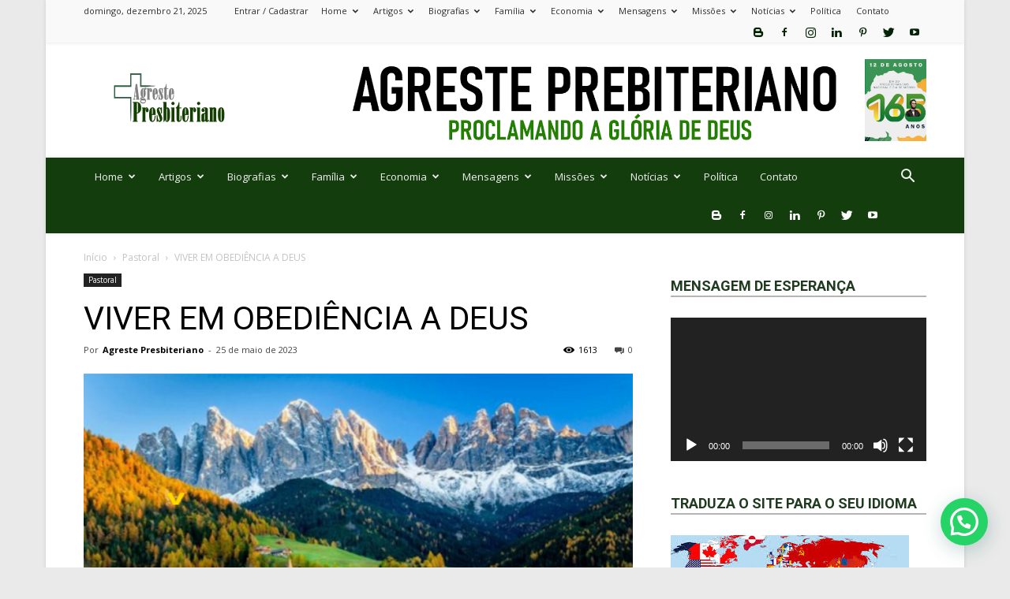

--- FILE ---
content_type: text/html; charset=UTF-8
request_url: https://agrestepresbiteriano.com.br/vivendo-em-obediencia-a-deus/
body_size: 29864
content:
<!doctype html >
<!--[if IE 8]>    <html class="ie8" lang="en"> <![endif]-->
<!--[if IE 9]>    <html class="ie9" lang="en"> <![endif]-->
<!--[if gt IE 8]><!--> <html lang="pt-BR"> <!--<![endif]-->
<head>
    <title>VIVER EM OBEDIÊNCIA A DEUS | Agreste Presbiteriano</title>
    <meta charset="UTF-8" />
    <meta name="viewport" content="width=device-width, initial-scale=1.0">
    <link rel="pingback" href="https://agrestepresbiteriano.com.br/xmlrpc.php" />
    <meta name='robots' content='max-image-preview:large' />
<meta property="og:image" content="https://agrestepresbiteriano.com.br/wp-content/uploads/2023/05/Obediencia-e1685020411642.png" /><link rel='dns-prefetch' href='//stats.wp.com' />
<link rel='dns-prefetch' href='//fonts.googleapis.com' />
<link rel="alternate" type="application/rss+xml" title="Feed para Agreste Presbiteriano &raquo;" href="https://agrestepresbiteriano.com.br/feed/" />
<link rel="alternate" type="application/rss+xml" title="Feed de comentários para Agreste Presbiteriano &raquo;" href="https://agrestepresbiteriano.com.br/comments/feed/" />
<link rel="alternate" type="application/rss+xml" title="Feed de comentários para Agreste Presbiteriano &raquo; VIVER EM OBEDIÊNCIA A DEUS" href="https://agrestepresbiteriano.com.br/vivendo-em-obediencia-a-deus/feed/" />
<script type="text/javascript">
/* <![CDATA[ */
window._wpemojiSettings = {"baseUrl":"https:\/\/s.w.org\/images\/core\/emoji\/15.0.3\/72x72\/","ext":".png","svgUrl":"https:\/\/s.w.org\/images\/core\/emoji\/15.0.3\/svg\/","svgExt":".svg","source":{"concatemoji":"https:\/\/agrestepresbiteriano.com.br\/wp-includes\/js\/wp-emoji-release.min.js?ver=6.6.4"}};
/*! This file is auto-generated */
!function(i,n){var o,s,e;function c(e){try{var t={supportTests:e,timestamp:(new Date).valueOf()};sessionStorage.setItem(o,JSON.stringify(t))}catch(e){}}function p(e,t,n){e.clearRect(0,0,e.canvas.width,e.canvas.height),e.fillText(t,0,0);var t=new Uint32Array(e.getImageData(0,0,e.canvas.width,e.canvas.height).data),r=(e.clearRect(0,0,e.canvas.width,e.canvas.height),e.fillText(n,0,0),new Uint32Array(e.getImageData(0,0,e.canvas.width,e.canvas.height).data));return t.every(function(e,t){return e===r[t]})}function u(e,t,n){switch(t){case"flag":return n(e,"\ud83c\udff3\ufe0f\u200d\u26a7\ufe0f","\ud83c\udff3\ufe0f\u200b\u26a7\ufe0f")?!1:!n(e,"\ud83c\uddfa\ud83c\uddf3","\ud83c\uddfa\u200b\ud83c\uddf3")&&!n(e,"\ud83c\udff4\udb40\udc67\udb40\udc62\udb40\udc65\udb40\udc6e\udb40\udc67\udb40\udc7f","\ud83c\udff4\u200b\udb40\udc67\u200b\udb40\udc62\u200b\udb40\udc65\u200b\udb40\udc6e\u200b\udb40\udc67\u200b\udb40\udc7f");case"emoji":return!n(e,"\ud83d\udc26\u200d\u2b1b","\ud83d\udc26\u200b\u2b1b")}return!1}function f(e,t,n){var r="undefined"!=typeof WorkerGlobalScope&&self instanceof WorkerGlobalScope?new OffscreenCanvas(300,150):i.createElement("canvas"),a=r.getContext("2d",{willReadFrequently:!0}),o=(a.textBaseline="top",a.font="600 32px Arial",{});return e.forEach(function(e){o[e]=t(a,e,n)}),o}function t(e){var t=i.createElement("script");t.src=e,t.defer=!0,i.head.appendChild(t)}"undefined"!=typeof Promise&&(o="wpEmojiSettingsSupports",s=["flag","emoji"],n.supports={everything:!0,everythingExceptFlag:!0},e=new Promise(function(e){i.addEventListener("DOMContentLoaded",e,{once:!0})}),new Promise(function(t){var n=function(){try{var e=JSON.parse(sessionStorage.getItem(o));if("object"==typeof e&&"number"==typeof e.timestamp&&(new Date).valueOf()<e.timestamp+604800&&"object"==typeof e.supportTests)return e.supportTests}catch(e){}return null}();if(!n){if("undefined"!=typeof Worker&&"undefined"!=typeof OffscreenCanvas&&"undefined"!=typeof URL&&URL.createObjectURL&&"undefined"!=typeof Blob)try{var e="postMessage("+f.toString()+"("+[JSON.stringify(s),u.toString(),p.toString()].join(",")+"));",r=new Blob([e],{type:"text/javascript"}),a=new Worker(URL.createObjectURL(r),{name:"wpTestEmojiSupports"});return void(a.onmessage=function(e){c(n=e.data),a.terminate(),t(n)})}catch(e){}c(n=f(s,u,p))}t(n)}).then(function(e){for(var t in e)n.supports[t]=e[t],n.supports.everything=n.supports.everything&&n.supports[t],"flag"!==t&&(n.supports.everythingExceptFlag=n.supports.everythingExceptFlag&&n.supports[t]);n.supports.everythingExceptFlag=n.supports.everythingExceptFlag&&!n.supports.flag,n.DOMReady=!1,n.readyCallback=function(){n.DOMReady=!0}}).then(function(){return e}).then(function(){var e;n.supports.everything||(n.readyCallback(),(e=n.source||{}).concatemoji?t(e.concatemoji):e.wpemoji&&e.twemoji&&(t(e.twemoji),t(e.wpemoji)))}))}((window,document),window._wpemojiSettings);
/* ]]> */
</script>
<!-- agrestepresbiteriano.com.br is managing ads with Advanced Ads 1.53.2 – https://wpadvancedads.com/ --><script id="agres-ready">
			window.advanced_ads_ready=function(e,a){a=a||"complete";var d=function(e){return"interactive"===a?"loading"!==e:"complete"===e};d(document.readyState)?e():document.addEventListener("readystatechange",(function(a){d(a.target.readyState)&&e()}),{once:"interactive"===a})},window.advanced_ads_ready_queue=window.advanced_ads_ready_queue||[];		</script>
		<link rel='stylesheet' id='wgs2-css' href='https://agrestepresbiteriano.com.br/wp-content/plugins/wp-google-search/wgs2.css?ver=6.6.4' type='text/css' media='all' />
<style id='wp-emoji-styles-inline-css' type='text/css'>

	img.wp-smiley, img.emoji {
		display: inline !important;
		border: none !important;
		box-shadow: none !important;
		height: 1em !important;
		width: 1em !important;
		margin: 0 0.07em !important;
		vertical-align: -0.1em !important;
		background: none !important;
		padding: 0 !important;
	}
</style>
<link rel='stylesheet' id='wp-block-library-css' href='https://agrestepresbiteriano.com.br/wp-includes/css/dist/block-library/style.min.css?ver=6.6.4' type='text/css' media='all' />
<link rel='stylesheet' id='mediaelement-css' href='https://agrestepresbiteriano.com.br/wp-includes/js/mediaelement/mediaelementplayer-legacy.min.css?ver=4.2.17' type='text/css' media='all' />
<link rel='stylesheet' id='wp-mediaelement-css' href='https://agrestepresbiteriano.com.br/wp-includes/js/mediaelement/wp-mediaelement.min.css?ver=6.6.4' type='text/css' media='all' />
<style id='jetpack-sharing-buttons-style-inline-css' type='text/css'>
.jetpack-sharing-buttons__services-list{display:flex;flex-direction:row;flex-wrap:wrap;gap:0;list-style-type:none;margin:5px;padding:0}.jetpack-sharing-buttons__services-list.has-small-icon-size{font-size:12px}.jetpack-sharing-buttons__services-list.has-normal-icon-size{font-size:16px}.jetpack-sharing-buttons__services-list.has-large-icon-size{font-size:24px}.jetpack-sharing-buttons__services-list.has-huge-icon-size{font-size:36px}@media print{.jetpack-sharing-buttons__services-list{display:none!important}}.editor-styles-wrapper .wp-block-jetpack-sharing-buttons{gap:0;padding-inline-start:0}ul.jetpack-sharing-buttons__services-list.has-background{padding:1.25em 2.375em}
</style>
<style id='joinchat-button-style-inline-css' type='text/css'>
.wp-block-joinchat-button{border:none!important;text-align:center}.wp-block-joinchat-button figure{display:table;margin:0 auto;padding:0}.wp-block-joinchat-button figcaption{font:normal normal 400 .6em/2em var(--wp--preset--font-family--system-font,sans-serif);margin:0;padding:0}.wp-block-joinchat-button .joinchat-button__qr{background-color:#fff;border:6px solid #25d366;border-radius:30px;box-sizing:content-box;display:block;height:200px;margin:auto;overflow:hidden;padding:10px;width:200px}.wp-block-joinchat-button .joinchat-button__qr canvas,.wp-block-joinchat-button .joinchat-button__qr img{display:block;margin:auto}.wp-block-joinchat-button .joinchat-button__link{align-items:center;background-color:#25d366;border:6px solid #25d366;border-radius:30px;display:inline-flex;flex-flow:row nowrap;justify-content:center;line-height:1.25em;margin:0 auto;text-decoration:none}.wp-block-joinchat-button .joinchat-button__link:before{background:transparent var(--joinchat-ico) no-repeat center;background-size:100%;content:"";display:block;height:1.5em;margin:-.75em .75em -.75em 0;width:1.5em}.wp-block-joinchat-button figure+.joinchat-button__link{margin-top:10px}@media (orientation:landscape)and (min-height:481px),(orientation:portrait)and (min-width:481px){.wp-block-joinchat-button.joinchat-button--qr-only figure+.joinchat-button__link{display:none}}@media (max-width:480px),(orientation:landscape)and (max-height:480px){.wp-block-joinchat-button figure{display:none}}

</style>
<style id='classic-theme-styles-inline-css' type='text/css'>
/*! This file is auto-generated */
.wp-block-button__link{color:#fff;background-color:#32373c;border-radius:9999px;box-shadow:none;text-decoration:none;padding:calc(.667em + 2px) calc(1.333em + 2px);font-size:1.125em}.wp-block-file__button{background:#32373c;color:#fff;text-decoration:none}
</style>
<style id='global-styles-inline-css' type='text/css'>
:root{--wp--preset--aspect-ratio--square: 1;--wp--preset--aspect-ratio--4-3: 4/3;--wp--preset--aspect-ratio--3-4: 3/4;--wp--preset--aspect-ratio--3-2: 3/2;--wp--preset--aspect-ratio--2-3: 2/3;--wp--preset--aspect-ratio--16-9: 16/9;--wp--preset--aspect-ratio--9-16: 9/16;--wp--preset--color--black: #000000;--wp--preset--color--cyan-bluish-gray: #abb8c3;--wp--preset--color--white: #ffffff;--wp--preset--color--pale-pink: #f78da7;--wp--preset--color--vivid-red: #cf2e2e;--wp--preset--color--luminous-vivid-orange: #ff6900;--wp--preset--color--luminous-vivid-amber: #fcb900;--wp--preset--color--light-green-cyan: #7bdcb5;--wp--preset--color--vivid-green-cyan: #00d084;--wp--preset--color--pale-cyan-blue: #8ed1fc;--wp--preset--color--vivid-cyan-blue: #0693e3;--wp--preset--color--vivid-purple: #9b51e0;--wp--preset--gradient--vivid-cyan-blue-to-vivid-purple: linear-gradient(135deg,rgba(6,147,227,1) 0%,rgb(155,81,224) 100%);--wp--preset--gradient--light-green-cyan-to-vivid-green-cyan: linear-gradient(135deg,rgb(122,220,180) 0%,rgb(0,208,130) 100%);--wp--preset--gradient--luminous-vivid-amber-to-luminous-vivid-orange: linear-gradient(135deg,rgba(252,185,0,1) 0%,rgba(255,105,0,1) 100%);--wp--preset--gradient--luminous-vivid-orange-to-vivid-red: linear-gradient(135deg,rgba(255,105,0,1) 0%,rgb(207,46,46) 100%);--wp--preset--gradient--very-light-gray-to-cyan-bluish-gray: linear-gradient(135deg,rgb(238,238,238) 0%,rgb(169,184,195) 100%);--wp--preset--gradient--cool-to-warm-spectrum: linear-gradient(135deg,rgb(74,234,220) 0%,rgb(151,120,209) 20%,rgb(207,42,186) 40%,rgb(238,44,130) 60%,rgb(251,105,98) 80%,rgb(254,248,76) 100%);--wp--preset--gradient--blush-light-purple: linear-gradient(135deg,rgb(255,206,236) 0%,rgb(152,150,240) 100%);--wp--preset--gradient--blush-bordeaux: linear-gradient(135deg,rgb(254,205,165) 0%,rgb(254,45,45) 50%,rgb(107,0,62) 100%);--wp--preset--gradient--luminous-dusk: linear-gradient(135deg,rgb(255,203,112) 0%,rgb(199,81,192) 50%,rgb(65,88,208) 100%);--wp--preset--gradient--pale-ocean: linear-gradient(135deg,rgb(255,245,203) 0%,rgb(182,227,212) 50%,rgb(51,167,181) 100%);--wp--preset--gradient--electric-grass: linear-gradient(135deg,rgb(202,248,128) 0%,rgb(113,206,126) 100%);--wp--preset--gradient--midnight: linear-gradient(135deg,rgb(2,3,129) 0%,rgb(40,116,252) 100%);--wp--preset--font-size--small: 13px;--wp--preset--font-size--medium: 20px;--wp--preset--font-size--large: 36px;--wp--preset--font-size--x-large: 42px;--wp--preset--spacing--20: 0.44rem;--wp--preset--spacing--30: 0.67rem;--wp--preset--spacing--40: 1rem;--wp--preset--spacing--50: 1.5rem;--wp--preset--spacing--60: 2.25rem;--wp--preset--spacing--70: 3.38rem;--wp--preset--spacing--80: 5.06rem;--wp--preset--shadow--natural: 6px 6px 9px rgba(0, 0, 0, 0.2);--wp--preset--shadow--deep: 12px 12px 50px rgba(0, 0, 0, 0.4);--wp--preset--shadow--sharp: 6px 6px 0px rgba(0, 0, 0, 0.2);--wp--preset--shadow--outlined: 6px 6px 0px -3px rgba(255, 255, 255, 1), 6px 6px rgba(0, 0, 0, 1);--wp--preset--shadow--crisp: 6px 6px 0px rgba(0, 0, 0, 1);}:where(.is-layout-flex){gap: 0.5em;}:where(.is-layout-grid){gap: 0.5em;}body .is-layout-flex{display: flex;}.is-layout-flex{flex-wrap: wrap;align-items: center;}.is-layout-flex > :is(*, div){margin: 0;}body .is-layout-grid{display: grid;}.is-layout-grid > :is(*, div){margin: 0;}:where(.wp-block-columns.is-layout-flex){gap: 2em;}:where(.wp-block-columns.is-layout-grid){gap: 2em;}:where(.wp-block-post-template.is-layout-flex){gap: 1.25em;}:where(.wp-block-post-template.is-layout-grid){gap: 1.25em;}.has-black-color{color: var(--wp--preset--color--black) !important;}.has-cyan-bluish-gray-color{color: var(--wp--preset--color--cyan-bluish-gray) !important;}.has-white-color{color: var(--wp--preset--color--white) !important;}.has-pale-pink-color{color: var(--wp--preset--color--pale-pink) !important;}.has-vivid-red-color{color: var(--wp--preset--color--vivid-red) !important;}.has-luminous-vivid-orange-color{color: var(--wp--preset--color--luminous-vivid-orange) !important;}.has-luminous-vivid-amber-color{color: var(--wp--preset--color--luminous-vivid-amber) !important;}.has-light-green-cyan-color{color: var(--wp--preset--color--light-green-cyan) !important;}.has-vivid-green-cyan-color{color: var(--wp--preset--color--vivid-green-cyan) !important;}.has-pale-cyan-blue-color{color: var(--wp--preset--color--pale-cyan-blue) !important;}.has-vivid-cyan-blue-color{color: var(--wp--preset--color--vivid-cyan-blue) !important;}.has-vivid-purple-color{color: var(--wp--preset--color--vivid-purple) !important;}.has-black-background-color{background-color: var(--wp--preset--color--black) !important;}.has-cyan-bluish-gray-background-color{background-color: var(--wp--preset--color--cyan-bluish-gray) !important;}.has-white-background-color{background-color: var(--wp--preset--color--white) !important;}.has-pale-pink-background-color{background-color: var(--wp--preset--color--pale-pink) !important;}.has-vivid-red-background-color{background-color: var(--wp--preset--color--vivid-red) !important;}.has-luminous-vivid-orange-background-color{background-color: var(--wp--preset--color--luminous-vivid-orange) !important;}.has-luminous-vivid-amber-background-color{background-color: var(--wp--preset--color--luminous-vivid-amber) !important;}.has-light-green-cyan-background-color{background-color: var(--wp--preset--color--light-green-cyan) !important;}.has-vivid-green-cyan-background-color{background-color: var(--wp--preset--color--vivid-green-cyan) !important;}.has-pale-cyan-blue-background-color{background-color: var(--wp--preset--color--pale-cyan-blue) !important;}.has-vivid-cyan-blue-background-color{background-color: var(--wp--preset--color--vivid-cyan-blue) !important;}.has-vivid-purple-background-color{background-color: var(--wp--preset--color--vivid-purple) !important;}.has-black-border-color{border-color: var(--wp--preset--color--black) !important;}.has-cyan-bluish-gray-border-color{border-color: var(--wp--preset--color--cyan-bluish-gray) !important;}.has-white-border-color{border-color: var(--wp--preset--color--white) !important;}.has-pale-pink-border-color{border-color: var(--wp--preset--color--pale-pink) !important;}.has-vivid-red-border-color{border-color: var(--wp--preset--color--vivid-red) !important;}.has-luminous-vivid-orange-border-color{border-color: var(--wp--preset--color--luminous-vivid-orange) !important;}.has-luminous-vivid-amber-border-color{border-color: var(--wp--preset--color--luminous-vivid-amber) !important;}.has-light-green-cyan-border-color{border-color: var(--wp--preset--color--light-green-cyan) !important;}.has-vivid-green-cyan-border-color{border-color: var(--wp--preset--color--vivid-green-cyan) !important;}.has-pale-cyan-blue-border-color{border-color: var(--wp--preset--color--pale-cyan-blue) !important;}.has-vivid-cyan-blue-border-color{border-color: var(--wp--preset--color--vivid-cyan-blue) !important;}.has-vivid-purple-border-color{border-color: var(--wp--preset--color--vivid-purple) !important;}.has-vivid-cyan-blue-to-vivid-purple-gradient-background{background: var(--wp--preset--gradient--vivid-cyan-blue-to-vivid-purple) !important;}.has-light-green-cyan-to-vivid-green-cyan-gradient-background{background: var(--wp--preset--gradient--light-green-cyan-to-vivid-green-cyan) !important;}.has-luminous-vivid-amber-to-luminous-vivid-orange-gradient-background{background: var(--wp--preset--gradient--luminous-vivid-amber-to-luminous-vivid-orange) !important;}.has-luminous-vivid-orange-to-vivid-red-gradient-background{background: var(--wp--preset--gradient--luminous-vivid-orange-to-vivid-red) !important;}.has-very-light-gray-to-cyan-bluish-gray-gradient-background{background: var(--wp--preset--gradient--very-light-gray-to-cyan-bluish-gray) !important;}.has-cool-to-warm-spectrum-gradient-background{background: var(--wp--preset--gradient--cool-to-warm-spectrum) !important;}.has-blush-light-purple-gradient-background{background: var(--wp--preset--gradient--blush-light-purple) !important;}.has-blush-bordeaux-gradient-background{background: var(--wp--preset--gradient--blush-bordeaux) !important;}.has-luminous-dusk-gradient-background{background: var(--wp--preset--gradient--luminous-dusk) !important;}.has-pale-ocean-gradient-background{background: var(--wp--preset--gradient--pale-ocean) !important;}.has-electric-grass-gradient-background{background: var(--wp--preset--gradient--electric-grass) !important;}.has-midnight-gradient-background{background: var(--wp--preset--gradient--midnight) !important;}.has-small-font-size{font-size: var(--wp--preset--font-size--small) !important;}.has-medium-font-size{font-size: var(--wp--preset--font-size--medium) !important;}.has-large-font-size{font-size: var(--wp--preset--font-size--large) !important;}.has-x-large-font-size{font-size: var(--wp--preset--font-size--x-large) !important;}
:where(.wp-block-post-template.is-layout-flex){gap: 1.25em;}:where(.wp-block-post-template.is-layout-grid){gap: 1.25em;}
:where(.wp-block-columns.is-layout-flex){gap: 2em;}:where(.wp-block-columns.is-layout-grid){gap: 2em;}
:root :where(.wp-block-pullquote){font-size: 1.5em;line-height: 1.6;}
</style>
<link rel='stylesheet' id='contact-form-7-css' href='https://agrestepresbiteriano.com.br/wp-content/plugins/contact-form-7/includes/css/styles.css?ver=5.9.8' type='text/css' media='all' />
<link rel='stylesheet' id='td-plugin-multi-purpose-css' href='https://agrestepresbiteriano.com.br/wp-content/plugins/td-multi-purpose/style.css?ver=6.6.4' type='text/css' media='all' />
<link rel='stylesheet' id='google-fonts-style-css' href='https://fonts.googleapis.com/css?family=Open+Sans%3A300italic%2C400%2C400italic%2C600%2C600italic%2C700%7CRoboto%3A300%2C400%2C400italic%2C500%2C500italic%2C700%2C900&#038;ver=8.5.1' type='text/css' media='all' />
<link rel='stylesheet' id='td-theme-css' href='https://agrestepresbiteriano.com.br/wp-content/themes/Newspaper/style.css?ver=8.5.1' type='text/css' media='all' />
<link rel='stylesheet' id='td-theme-demo-style-css' href='https://agrestepresbiteriano.com.br/wp-content/themes/Newspaper/includes/demos/magazine/demo_style.css?ver=8.5.1' type='text/css' media='all' />
<script type="text/javascript" src="https://agrestepresbiteriano.com.br/wp-includes/js/jquery/jquery.min.js?ver=3.7.1" id="jquery-core-js"></script>
<script type="text/javascript" src="https://agrestepresbiteriano.com.br/wp-includes/js/jquery/jquery-migrate.min.js?ver=3.4.1" id="jquery-migrate-js"></script>
<link rel="https://api.w.org/" href="https://agrestepresbiteriano.com.br/wp-json/" /><link rel="alternate" title="JSON" type="application/json" href="https://agrestepresbiteriano.com.br/wp-json/wp/v2/posts/7357" /><link rel="EditURI" type="application/rsd+xml" title="RSD" href="https://agrestepresbiteriano.com.br/xmlrpc.php?rsd" />
<meta name="generator" content="WordPress 6.6.4" />
<link rel="canonical" href="https://agrestepresbiteriano.com.br/vivendo-em-obediencia-a-deus/" />
<link rel='shortlink' href='https://agrestepresbiteriano.com.br/?p=7357' />
<link rel="alternate" title="oEmbed (JSON)" type="application/json+oembed" href="https://agrestepresbiteriano.com.br/wp-json/oembed/1.0/embed?url=https%3A%2F%2Fagrestepresbiteriano.com.br%2Fvivendo-em-obediencia-a-deus%2F" />
<link rel="alternate" title="oEmbed (XML)" type="text/xml+oembed" href="https://agrestepresbiteriano.com.br/wp-json/oembed/1.0/embed?url=https%3A%2F%2Fagrestepresbiteriano.com.br%2Fvivendo-em-obediencia-a-deus%2F&#038;format=xml" />
	<style>img#wpstats{display:none}</style>
					<script>
				window.tdwGlobal = {"adminUrl":"https:\/\/agrestepresbiteriano.com.br\/wp-admin\/","wpRestNonce":"156b3894f9","wpRestUrl":"https:\/\/agrestepresbiteriano.com.br\/wp-json\/","permalinkStructure":"\/%postname%\/"};
			</script>
			<!--[if lt IE 9]><script src="https://html5shim.googlecode.com/svn/trunk/html5.js"></script><![endif]-->
    
<!-- JS generated by theme -->

<script>
    
    

	    var tdBlocksArray = []; //here we store all the items for the current page

	    //td_block class - each ajax block uses a object of this class for requests
	    function tdBlock() {
		    this.id = '';
		    this.block_type = 1; //block type id (1-234 etc)
		    this.atts = '';
		    this.td_column_number = '';
		    this.td_current_page = 1; //
		    this.post_count = 0; //from wp
		    this.found_posts = 0; //from wp
		    this.max_num_pages = 0; //from wp
		    this.td_filter_value = ''; //current live filter value
		    this.is_ajax_running = false;
		    this.td_user_action = ''; // load more or infinite loader (used by the animation)
		    this.header_color = '';
		    this.ajax_pagination_infinite_stop = ''; //show load more at page x
	    }


        // td_js_generator - mini detector
        (function(){
            var htmlTag = document.getElementsByTagName("html")[0];

	        if ( navigator.userAgent.indexOf("MSIE 10.0") > -1 ) {
                htmlTag.className += ' ie10';
            }

            if ( !!navigator.userAgent.match(/Trident.*rv\:11\./) ) {
                htmlTag.className += ' ie11';
            }

	        if ( navigator.userAgent.indexOf("Edge") > -1 ) {
                htmlTag.className += ' ieEdge';
            }

            if ( /(iPad|iPhone|iPod)/g.test(navigator.userAgent) ) {
                htmlTag.className += ' td-md-is-ios';
            }

            var user_agent = navigator.userAgent.toLowerCase();
            if ( user_agent.indexOf("android") > -1 ) {
                htmlTag.className += ' td-md-is-android';
            }

            if ( -1 !== navigator.userAgent.indexOf('Mac OS X')  ) {
                htmlTag.className += ' td-md-is-os-x';
            }

            if ( /chrom(e|ium)/.test(navigator.userAgent.toLowerCase()) ) {
               htmlTag.className += ' td-md-is-chrome';
            }

            if ( -1 !== navigator.userAgent.indexOf('Firefox') ) {
                htmlTag.className += ' td-md-is-firefox';
            }

            if ( -1 !== navigator.userAgent.indexOf('Safari') && -1 === navigator.userAgent.indexOf('Chrome') ) {
                htmlTag.className += ' td-md-is-safari';
            }

            if( -1 !== navigator.userAgent.indexOf('IEMobile') ){
                htmlTag.className += ' td-md-is-iemobile';
            }

        })();




        var tdLocalCache = {};

        ( function () {
            "use strict";

            tdLocalCache = {
                data: {},
                remove: function (resource_id) {
                    delete tdLocalCache.data[resource_id];
                },
                exist: function (resource_id) {
                    return tdLocalCache.data.hasOwnProperty(resource_id) && tdLocalCache.data[resource_id] !== null;
                },
                get: function (resource_id) {
                    return tdLocalCache.data[resource_id];
                },
                set: function (resource_id, cachedData) {
                    tdLocalCache.remove(resource_id);
                    tdLocalCache.data[resource_id] = cachedData;
                }
            };
        })();

    
    
var tds_login_sing_in_widget="show";
var td_viewport_interval_list=[{"limitBottom":767,"sidebarWidth":228},{"limitBottom":1018,"sidebarWidth":300},{"limitBottom":1140,"sidebarWidth":324}];
var td_animation_stack_effect="type0";
var tds_animation_stack=true;
var td_animation_stack_specific_selectors=".entry-thumb, img";
var td_animation_stack_general_selectors=".td-animation-stack img, .td-animation-stack .entry-thumb, .post img";
var tds_general_modal_image="yes";
var td_ajax_url="https:\/\/agrestepresbiteriano.com.br\/wp-admin\/admin-ajax.php?td_theme_name=Newspaper&v=8.5.1";
var td_get_template_directory_uri="https:\/\/agrestepresbiteriano.com.br\/wp-content\/themes\/Newspaper";
var tds_snap_menu="smart_snap_always";
var tds_logo_on_sticky="show_header_logo";
var tds_header_style="3";
var td_please_wait="Aguarde...";
var td_email_user_pass_incorrect="Usu\u00e1rio ou senha incorreta!";
var td_email_user_incorrect="E-mail ou nome de usu\u00e1rio incorreto!";
var td_email_incorrect="E-mail incorreto!";
var tds_more_articles_on_post_enable="show";
var tds_more_articles_on_post_time_to_wait="";
var tds_more_articles_on_post_pages_distance_from_top=0;
var tds_theme_color_site_wide="#134410";
var tds_smart_sidebar="enabled";
var tdThemeName="Newspaper";
var td_magnific_popup_translation_tPrev="Anterior (Seta a esquerda )";
var td_magnific_popup_translation_tNext="Avan\u00e7ar (tecla de seta para a direita)";
var td_magnific_popup_translation_tCounter="%curr% de %total%";
var td_magnific_popup_translation_ajax_tError="O conte\u00fado de %url% n\u00e3o pode ser carregado.";
var td_magnific_popup_translation_image_tError="A imagem #%curr% n\u00e3o pode ser carregada.";
var tdDateNamesI18n={"month_names":["janeiro","fevereiro","mar\u00e7o","abril","maio","junho","julho","agosto","setembro","outubro","novembro","dezembro"],"month_names_short":["jan","fev","mar","abr","maio","jun","jul","ago","set","out","nov","dez"],"day_names":["domingo","segunda-feira","ter\u00e7a-feira","quarta-feira","quinta-feira","sexta-feira","s\u00e1bado"],"day_names_short":["dom","seg","ter","qua","qui","sex","s\u00e1b"]};
var td_ad_background_click_link="";
var td_ad_background_click_target="";
</script>


<!-- Header style compiled by theme -->

<style>
    

body {
	background-color:#eaeaea;
	background-image:url("https://agrestepresbiteriano.com.br/wp-content/uploads/2022/05/image-1.gif");
}
.td-header-wrap .black-menu .sf-menu > .current-menu-item > a,
    .td-header-wrap .black-menu .sf-menu > .current-menu-ancestor > a,
    .td-header-wrap .black-menu .sf-menu > .current-category-ancestor > a,
    .td-header-wrap .black-menu .sf-menu > li > a:hover,
    .td-header-wrap .black-menu .sf-menu > .sfHover > a,
    .td-header-style-12 .td-header-menu-wrap-full,
    .sf-menu > .current-menu-item > a:after,
    .sf-menu > .current-menu-ancestor > a:after,
    .sf-menu > .current-category-ancestor > a:after,
    .sf-menu > li:hover > a:after,
    .sf-menu > .sfHover > a:after,
    .td-header-style-12 .td-affix,
    .header-search-wrap .td-drop-down-search:after,
    .header-search-wrap .td-drop-down-search .btn:hover,
    input[type=submit]:hover,
    .td-read-more a,
    .td-post-category:hover,
    .td-grid-style-1.td-hover-1 .td-big-grid-post:hover .td-post-category,
    .td-grid-style-5.td-hover-1 .td-big-grid-post:hover .td-post-category,
    .td_top_authors .td-active .td-author-post-count,
    .td_top_authors .td-active .td-author-comments-count,
    .td_top_authors .td_mod_wrap:hover .td-author-post-count,
    .td_top_authors .td_mod_wrap:hover .td-author-comments-count,
    .td-404-sub-sub-title a:hover,
    .td-search-form-widget .wpb_button:hover,
    .td-rating-bar-wrap div,
    .td_category_template_3 .td-current-sub-category,
    .dropcap,
    .td_wrapper_video_playlist .td_video_controls_playlist_wrapper,
    .wpb_default,
    .wpb_default:hover,
    .td-left-smart-list:hover,
    .td-right-smart-list:hover,
    .woocommerce-checkout .woocommerce input.button:hover,
    .woocommerce-page .woocommerce a.button:hover,
    .woocommerce-account div.woocommerce .button:hover,
    #bbpress-forums button:hover,
    .bbp_widget_login .button:hover,
    .td-footer-wrapper .td-post-category,
    .td-footer-wrapper .widget_product_search input[type="submit"]:hover,
    .woocommerce .product a.button:hover,
    .woocommerce .product #respond input#submit:hover,
    .woocommerce .checkout input#place_order:hover,
    .woocommerce .woocommerce.widget .button:hover,
    .single-product .product .summary .cart .button:hover,
    .woocommerce-cart .woocommerce table.cart .button:hover,
    .woocommerce-cart .woocommerce .shipping-calculator-form .button:hover,
    .td-next-prev-wrap a:hover,
    .td-load-more-wrap a:hover,
    .td-post-small-box a:hover,
    .page-nav .current,
    .page-nav:first-child > div,
    .td_category_template_8 .td-category-header .td-category a.td-current-sub-category,
    .td_category_template_4 .td-category-siblings .td-category a:hover,
    #bbpress-forums .bbp-pagination .current,
    #bbpress-forums #bbp-single-user-details #bbp-user-navigation li.current a,
    .td-theme-slider:hover .slide-meta-cat a,
    a.vc_btn-black:hover,
    .td-trending-now-wrapper:hover .td-trending-now-title,
    .td-scroll-up,
    .td-smart-list-button:hover,
    .td-weather-information:before,
    .td-weather-week:before,
    .td_block_exchange .td-exchange-header:before,
    .td_block_big_grid_9.td-grid-style-1 .td-post-category,
    .td_block_big_grid_9.td-grid-style-5 .td-post-category,
    .td-grid-style-6.td-hover-1 .td-module-thumb:after,
    .td-pulldown-syle-2 .td-subcat-dropdown ul:after,
    .td_block_template_9 .td-block-title:after,
    .td_block_template_15 .td-block-title:before,
    div.wpforms-container .wpforms-form div.wpforms-submit-container button[type=submit] {
        background-color: #134410;
    }

    .global-block-template-4 .td-related-title .td-cur-simple-item:before {
        border-color: #134410 transparent transparent transparent !important;
    }

    .woocommerce .woocommerce-message .button:hover,
    .woocommerce .woocommerce-error .button:hover,
    .woocommerce .woocommerce-info .button:hover,
    .global-block-template-4 .td-related-title .td-cur-simple-item,
    .global-block-template-3 .td-related-title .td-cur-simple-item,
    .global-block-template-9 .td-related-title:after {
        background-color: #134410 !important;
    }

    .woocommerce .product .onsale,
    .woocommerce.widget .ui-slider .ui-slider-handle {
        background: none #134410;
    }

    .woocommerce.widget.widget_layered_nav_filters ul li a {
        background: none repeat scroll 0 0 #134410 !important;
    }

    a,
    cite a:hover,
    .td_mega_menu_sub_cats .cur-sub-cat,
    .td-mega-span h3 a:hover,
    .td_mod_mega_menu:hover .entry-title a,
    .header-search-wrap .result-msg a:hover,
    .td-header-top-menu .td-drop-down-search .td_module_wrap:hover .entry-title a,
    .td-header-top-menu .td-icon-search:hover,
    .td-header-wrap .result-msg a:hover,
    .top-header-menu li a:hover,
    .top-header-menu .current-menu-item > a,
    .top-header-menu .current-menu-ancestor > a,
    .top-header-menu .current-category-ancestor > a,
    .td-social-icon-wrap > a:hover,
    .td-header-sp-top-widget .td-social-icon-wrap a:hover,
    .td-page-content blockquote p,
    .td-post-content blockquote p,
    .mce-content-body blockquote p,
    .comment-content blockquote p,
    .wpb_text_column blockquote p,
    .td_block_text_with_title blockquote p,
    .td_module_wrap:hover .entry-title a,
    .td-subcat-filter .td-subcat-list a:hover,
    .td-subcat-filter .td-subcat-dropdown a:hover,
    .td_quote_on_blocks,
    .dropcap2,
    .dropcap3,
    .td_top_authors .td-active .td-authors-name a,
    .td_top_authors .td_mod_wrap:hover .td-authors-name a,
    .td-post-next-prev-content a:hover,
    .author-box-wrap .td-author-social a:hover,
    .td-author-name a:hover,
    .td-author-url a:hover,
    .td_mod_related_posts:hover h3 > a,
    .td-post-template-11 .td-related-title .td-related-left:hover,
    .td-post-template-11 .td-related-title .td-related-right:hover,
    .td-post-template-11 .td-related-title .td-cur-simple-item,
    .td-post-template-11 .td_block_related_posts .td-next-prev-wrap a:hover,
    .comment-reply-link:hover,
    .logged-in-as a:hover,
    #cancel-comment-reply-link:hover,
    .td-search-query,
    .td-category-header .td-pulldown-category-filter-link:hover,
    .td-category-siblings .td-subcat-dropdown a:hover,
    .td-category-siblings .td-subcat-dropdown a.td-current-sub-category,
    .widget a:hover,
    .td_wp_recentcomments a:hover,
    .archive .widget_archive .current,
    .archive .widget_archive .current a,
    .widget_calendar tfoot a:hover,
    .woocommerce a.added_to_cart:hover,
    .woocommerce-account .woocommerce-MyAccount-navigation a:hover,
    #bbpress-forums li.bbp-header .bbp-reply-content span a:hover,
    #bbpress-forums .bbp-forum-freshness a:hover,
    #bbpress-forums .bbp-topic-freshness a:hover,
    #bbpress-forums .bbp-forums-list li a:hover,
    #bbpress-forums .bbp-forum-title:hover,
    #bbpress-forums .bbp-topic-permalink:hover,
    #bbpress-forums .bbp-topic-started-by a:hover,
    #bbpress-forums .bbp-topic-started-in a:hover,
    #bbpress-forums .bbp-body .super-sticky li.bbp-topic-title .bbp-topic-permalink,
    #bbpress-forums .bbp-body .sticky li.bbp-topic-title .bbp-topic-permalink,
    .widget_display_replies .bbp-author-name,
    .widget_display_topics .bbp-author-name,
    .footer-text-wrap .footer-email-wrap a,
    .td-subfooter-menu li a:hover,
    .footer-social-wrap a:hover,
    a.vc_btn-black:hover,
    .td-smart-list-dropdown-wrap .td-smart-list-button:hover,
    .td_module_17 .td-read-more a:hover,
    .td_module_18 .td-read-more a:hover,
    .td_module_19 .td-post-author-name a:hover,
    .td-instagram-user a,
    .td-pulldown-syle-2 .td-subcat-dropdown:hover .td-subcat-more span,
    .td-pulldown-syle-2 .td-subcat-dropdown:hover .td-subcat-more i,
    .td-pulldown-syle-3 .td-subcat-dropdown:hover .td-subcat-more span,
    .td-pulldown-syle-3 .td-subcat-dropdown:hover .td-subcat-more i,
    .td-block-title-wrap .td-wrapper-pulldown-filter .td-pulldown-filter-display-option:hover,
    .td-block-title-wrap .td-wrapper-pulldown-filter .td-pulldown-filter-display-option:hover i,
    .td-block-title-wrap .td-wrapper-pulldown-filter .td-pulldown-filter-link:hover,
    .td-block-title-wrap .td-wrapper-pulldown-filter .td-pulldown-filter-item .td-cur-simple-item,
    .global-block-template-2 .td-related-title .td-cur-simple-item,
    .global-block-template-5 .td-related-title .td-cur-simple-item,
    .global-block-template-6 .td-related-title .td-cur-simple-item,
    .global-block-template-7 .td-related-title .td-cur-simple-item,
    .global-block-template-8 .td-related-title .td-cur-simple-item,
    .global-block-template-9 .td-related-title .td-cur-simple-item,
    .global-block-template-10 .td-related-title .td-cur-simple-item,
    .global-block-template-11 .td-related-title .td-cur-simple-item,
    .global-block-template-12 .td-related-title .td-cur-simple-item,
    .global-block-template-13 .td-related-title .td-cur-simple-item,
    .global-block-template-14 .td-related-title .td-cur-simple-item,
    .global-block-template-15 .td-related-title .td-cur-simple-item,
    .global-block-template-16 .td-related-title .td-cur-simple-item,
    .global-block-template-17 .td-related-title .td-cur-simple-item,
    .td-theme-wrap .sf-menu ul .td-menu-item > a:hover,
    .td-theme-wrap .sf-menu ul .sfHover > a,
    .td-theme-wrap .sf-menu ul .current-menu-ancestor > a,
    .td-theme-wrap .sf-menu ul .current-category-ancestor > a,
    .td-theme-wrap .sf-menu ul .current-menu-item > a,
    .td_outlined_btn {
        color: #134410;
    }

    a.vc_btn-black.vc_btn_square_outlined:hover,
    a.vc_btn-black.vc_btn_outlined:hover,
    .td-mega-menu-page .wpb_content_element ul li a:hover,
    .td-theme-wrap .td-aj-search-results .td_module_wrap:hover .entry-title a,
    .td-theme-wrap .header-search-wrap .result-msg a:hover {
        color: #134410 !important;
    }

    .td-next-prev-wrap a:hover,
    .td-load-more-wrap a:hover,
    .td-post-small-box a:hover,
    .page-nav .current,
    .page-nav:first-child > div,
    .td_category_template_8 .td-category-header .td-category a.td-current-sub-category,
    .td_category_template_4 .td-category-siblings .td-category a:hover,
    #bbpress-forums .bbp-pagination .current,
    .post .td_quote_box,
    .page .td_quote_box,
    a.vc_btn-black:hover,
    .td_block_template_5 .td-block-title > *,
    .td_outlined_btn {
        border-color: #134410;
    }

    .td_wrapper_video_playlist .td_video_currently_playing:after {
        border-color: #134410 !important;
    }

    .header-search-wrap .td-drop-down-search:before {
        border-color: transparent transparent #134410 transparent;
    }

    .block-title > span,
    .block-title > a,
    .block-title > label,
    .widgettitle,
    .widgettitle:after,
    .td-trending-now-title,
    .td-trending-now-wrapper:hover .td-trending-now-title,
    .wpb_tabs li.ui-tabs-active a,
    .wpb_tabs li:hover a,
    .vc_tta-container .vc_tta-color-grey.vc_tta-tabs-position-top.vc_tta-style-classic .vc_tta-tabs-container .vc_tta-tab.vc_active > a,
    .vc_tta-container .vc_tta-color-grey.vc_tta-tabs-position-top.vc_tta-style-classic .vc_tta-tabs-container .vc_tta-tab:hover > a,
    .td_block_template_1 .td-related-title .td-cur-simple-item,
    .woocommerce .product .products h2:not(.woocommerce-loop-product__title),
    .td-subcat-filter .td-subcat-dropdown:hover .td-subcat-more, 
    .td_3D_btn,
    .td_shadow_btn,
    .td_default_btn,
    .td_round_btn, 
    .td_outlined_btn:hover {
    	background-color: #134410;
    }

    .woocommerce div.product .woocommerce-tabs ul.tabs li.active {
    	background-color: #134410 !important;
    }

    .block-title,
    .td_block_template_1 .td-related-title,
    .wpb_tabs .wpb_tabs_nav,
    .vc_tta-container .vc_tta-color-grey.vc_tta-tabs-position-top.vc_tta-style-classic .vc_tta-tabs-container,
    .woocommerce div.product .woocommerce-tabs ul.tabs:before {
        border-color: #134410;
    }
    .td_block_wrap .td-subcat-item a.td-cur-simple-item {
	    color: #134410;
	}


    
    .td-grid-style-4 .entry-title
    {
        background-color: rgba(19, 68, 16, 0.7);
    }

    
    .block-title > span,
    .block-title > span > a,
    .block-title > a,
    .block-title > label,
    .widgettitle,
    .widgettitle:after,
    .td-trending-now-title,
    .td-trending-now-wrapper:hover .td-trending-now-title,
    .wpb_tabs li.ui-tabs-active a,
    .wpb_tabs li:hover a,
    .vc_tta-container .vc_tta-color-grey.vc_tta-tabs-position-top.vc_tta-style-classic .vc_tta-tabs-container .vc_tta-tab.vc_active > a,
    .vc_tta-container .vc_tta-color-grey.vc_tta-tabs-position-top.vc_tta-style-classic .vc_tta-tabs-container .vc_tta-tab:hover > a,
    .td_block_template_1 .td-related-title .td-cur-simple-item,
    .woocommerce .product .products h2:not(.woocommerce-loop-product__title),
    .td-subcat-filter .td-subcat-dropdown:hover .td-subcat-more,
    .td-weather-information:before,
    .td-weather-week:before,
    .td_block_exchange .td-exchange-header:before,
    .td-theme-wrap .td_block_template_3 .td-block-title > *,
    .td-theme-wrap .td_block_template_4 .td-block-title > *,
    .td-theme-wrap .td_block_template_7 .td-block-title > *,
    .td-theme-wrap .td_block_template_9 .td-block-title:after,
    .td-theme-wrap .td_block_template_10 .td-block-title::before,
    .td-theme-wrap .td_block_template_11 .td-block-title::before,
    .td-theme-wrap .td_block_template_11 .td-block-title::after,
    .td-theme-wrap .td_block_template_14 .td-block-title,
    .td-theme-wrap .td_block_template_15 .td-block-title:before,
    .td-theme-wrap .td_block_template_17 .td-block-title:before {
        background-color: #b5b5b5;
    }

    .woocommerce div.product .woocommerce-tabs ul.tabs li.active {
    	background-color: #b5b5b5 !important;
    }

    .block-title,
    .td_block_template_1 .td-related-title,
    .wpb_tabs .wpb_tabs_nav,
    .vc_tta-container .vc_tta-color-grey.vc_tta-tabs-position-top.vc_tta-style-classic .vc_tta-tabs-container,
    .woocommerce div.product .woocommerce-tabs ul.tabs:before,
    .td-theme-wrap .td_block_template_5 .td-block-title > *,
    .td-theme-wrap .td_block_template_17 .td-block-title,
    .td-theme-wrap .td_block_template_17 .td-block-title::before {
        border-color: #b5b5b5;
    }

    .td-theme-wrap .td_block_template_4 .td-block-title > *:before,
    .td-theme-wrap .td_block_template_17 .td-block-title::after {
        border-color: #b5b5b5 transparent transparent transparent;
    }

    
    .td-theme-wrap .block-title > span,
    .td-theme-wrap .block-title > span > a,
    .td-theme-wrap .widget_rss .block-title .rsswidget,
    .td-theme-wrap .block-title > a,
    .widgettitle,
    .widgettitle > a,
    .td-trending-now-title,
    .wpb_tabs li.ui-tabs-active a,
    .wpb_tabs li:hover a,
    .vc_tta-container .vc_tta-color-grey.vc_tta-tabs-position-top.vc_tta-style-classic .vc_tta-tabs-container .vc_tta-tab.vc_active > a,
    .vc_tta-container .vc_tta-color-grey.vc_tta-tabs-position-top.vc_tta-style-classic .vc_tta-tabs-container .vc_tta-tab:hover > a,
    .td-related-title .td-cur-simple-item,
    .woocommerce div.product .woocommerce-tabs ul.tabs li.active,
    .woocommerce .product .products h2:not(.woocommerce-loop-product__title),
    .td-theme-wrap .td_block_template_2 .td-block-title > *,
    .td-theme-wrap .td_block_template_3 .td-block-title > *,
    .td-theme-wrap .td_block_template_4 .td-block-title > *,
    .td-theme-wrap .td_block_template_5 .td-block-title > *,
    .td-theme-wrap .td_block_template_6 .td-block-title > *,
    .td-theme-wrap .td_block_template_6 .td-block-title:before,
    .td-theme-wrap .td_block_template_7 .td-block-title > *,
    .td-theme-wrap .td_block_template_8 .td-block-title > *,
    .td-theme-wrap .td_block_template_9 .td-block-title > *,
    .td-theme-wrap .td_block_template_10 .td-block-title > *,
    .td-theme-wrap .td_block_template_11 .td-block-title > *,
    .td-theme-wrap .td_block_template_12 .td-block-title > *,
    .td-theme-wrap .td_block_template_13 .td-block-title > span,
    .td-theme-wrap .td_block_template_13 .td-block-title > a,
    .td-theme-wrap .td_block_template_14 .td-block-title > *,
    .td-theme-wrap .td_block_template_14 .td-block-title-wrap .td-wrapper-pulldown-filter .td-pulldown-filter-display-option,
    .td-theme-wrap .td_block_template_14 .td-block-title-wrap .td-wrapper-pulldown-filter .td-pulldown-filter-display-option i,
    .td-theme-wrap .td_block_template_14 .td-block-title-wrap .td-wrapper-pulldown-filter .td-pulldown-filter-display-option:hover,
    .td-theme-wrap .td_block_template_14 .td-block-title-wrap .td-wrapper-pulldown-filter .td-pulldown-filter-display-option:hover i,
    .td-theme-wrap .td_block_template_15 .td-block-title > *,
    .td-theme-wrap .td_block_template_15 .td-block-title-wrap .td-wrapper-pulldown-filter,
    .td-theme-wrap .td_block_template_15 .td-block-title-wrap .td-wrapper-pulldown-filter i,
    .td-theme-wrap .td_block_template_16 .td-block-title > *,
    .td-theme-wrap .td_block_template_17 .td-block-title > * {
    	color: rgba(21,51,22,0.96);
    }


    
    .td-header-wrap .td-header-top-menu-full,
    .td-header-wrap .top-header-menu .sub-menu {
        background-color: #f9f9f9;
    }
    .td-header-style-8 .td-header-top-menu-full {
        background-color: transparent;
    }
    .td-header-style-8 .td-header-top-menu-full .td-header-top-menu {
        background-color: #f9f9f9;
        padding-left: 15px;
        padding-right: 15px;
    }

    .td-header-wrap .td-header-top-menu-full .td-header-top-menu,
    .td-header-wrap .td-header-top-menu-full {
        border-bottom: none;
    }


    
    .td-header-top-menu,
    .td-header-top-menu a,
    .td-header-wrap .td-header-top-menu-full .td-header-top-menu,
    .td-header-wrap .td-header-top-menu-full a,
    .td-header-style-8 .td-header-top-menu,
    .td-header-style-8 .td-header-top-menu a,
    .td-header-top-menu .td-drop-down-search .entry-title a {
        color: #2f2f2f;
    }

    
    .top-header-menu .current-menu-item > a,
    .top-header-menu .current-menu-ancestor > a,
    .top-header-menu .current-category-ancestor > a,
    .top-header-menu li a:hover,
    .td-header-sp-top-widget .td-icon-search:hover {
        color: #2c709e;
    }

    
    .td-header-wrap .td-header-sp-top-widget .td-icon-font {
        color: #042305;
    }

    
    .td-header-wrap .td-header-sp-top-widget i.td-icon-font:hover {
        color: #000000;
    }


    
    .td-header-wrap .td-header-menu-wrap-full,
    .td-header-menu-wrap.td-affix,
    .td-header-style-3 .td-header-main-menu,
    .td-header-style-3 .td-affix .td-header-main-menu,
    .td-header-style-4 .td-header-main-menu,
    .td-header-style-4 .td-affix .td-header-main-menu,
    .td-header-style-8 .td-header-menu-wrap.td-affix,
    .td-header-style-8 .td-header-top-menu-full {
		background-color: #133d0c;
    }


    .td-boxed-layout .td-header-style-3 .td-header-menu-wrap,
    .td-boxed-layout .td-header-style-4 .td-header-menu-wrap,
    .td-header-style-3 .td_stretch_content .td-header-menu-wrap,
    .td-header-style-4 .td_stretch_content .td-header-menu-wrap {
    	background-color: #133d0c !important;
    }


    @media (min-width: 1019px) {
        .td-header-style-1 .td-header-sp-recs,
        .td-header-style-1 .td-header-sp-logo {
            margin-bottom: 28px;
        }
    }

    @media (min-width: 768px) and (max-width: 1018px) {
        .td-header-style-1 .td-header-sp-recs,
        .td-header-style-1 .td-header-sp-logo {
            margin-bottom: 14px;
        }
    }

    .td-header-style-7 .td-header-top-menu {
        border-bottom: none;
    }
    
    
    
    .sf-menu > .current-menu-item > a:after,
    .sf-menu > .current-menu-ancestor > a:after,
    .sf-menu > .current-category-ancestor > a:after,
    .sf-menu > li:hover > a:after,
    .sf-menu > .sfHover > a:after,
    .td_block_mega_menu .td-next-prev-wrap a:hover,
    .td-mega-span .td-post-category:hover,
    .td-header-wrap .black-menu .sf-menu > li > a:hover,
    .td-header-wrap .black-menu .sf-menu > .current-menu-ancestor > a,
    .td-header-wrap .black-menu .sf-menu > .sfHover > a,
    .header-search-wrap .td-drop-down-search:after,
    .header-search-wrap .td-drop-down-search .btn:hover,
    .td-header-wrap .black-menu .sf-menu > .current-menu-item > a,
    .td-header-wrap .black-menu .sf-menu > .current-menu-ancestor > a,
    .td-header-wrap .black-menu .sf-menu > .current-category-ancestor > a {
        background-color: #000000;
    }


    .td_block_mega_menu .td-next-prev-wrap a:hover {
        border-color: #000000;
    }

    .header-search-wrap .td-drop-down-search:before {
        border-color: transparent transparent #000000 transparent;
    }

    .td_mega_menu_sub_cats .cur-sub-cat,
    .td_mod_mega_menu:hover .entry-title a,
    .td-theme-wrap .sf-menu ul .td-menu-item > a:hover,
    .td-theme-wrap .sf-menu ul .sfHover > a,
    .td-theme-wrap .sf-menu ul .current-menu-ancestor > a,
    .td-theme-wrap .sf-menu ul .current-category-ancestor > a,
    .td-theme-wrap .sf-menu ul .current-menu-item > a {
        color: #000000;
    }
    
    
    
    .td-affix .sf-menu > .current-menu-item > a:after,
    .td-affix .sf-menu > .current-menu-ancestor > a:after,
    .td-affix .sf-menu > .current-category-ancestor > a:after,
    .td-affix .sf-menu > li:hover > a:after,
    .td-affix .sf-menu > .sfHover > a:after,
    .td-header-wrap .td-affix .black-menu .sf-menu > li > a:hover,
    .td-header-wrap .td-affix .black-menu .sf-menu > .current-menu-ancestor > a,
    .td-header-wrap .td-affix .black-menu .sf-menu > .sfHover > a,
    .td-affix  .header-search-wrap .td-drop-down-search:after,
    .td-affix  .header-search-wrap .td-drop-down-search .btn:hover,
    .td-header-wrap .td-affix  .black-menu .sf-menu > .current-menu-item > a,
    .td-header-wrap .td-affix  .black-menu .sf-menu > .current-menu-ancestor > a,
    .td-header-wrap .td-affix  .black-menu .sf-menu > .current-category-ancestor > a {
        background-color: #14300f;
    }
    
    .td-affix  .header-search-wrap .td-drop-down-search:before {
        border-color: transparent transparent #14300f transparent;
    }
    
    .td-theme-wrap .td-affix .sf-menu ul .td-menu-item > a:hover,
    .td-theme-wrap .td-affix .sf-menu ul .sfHover > a,
    .td-theme-wrap .td-affix .sf-menu ul .current-menu-ancestor > a,
    .td-theme-wrap .td-affix .sf-menu ul .current-category-ancestor > a,
    .td-theme-wrap .td-affix .sf-menu ul .current-menu-item > a {
        color: #14300f;
    }
    

    
    .td-header-wrap .td-header-menu-wrap .sf-menu > li > a,
    .td-header-wrap .td-header-menu-social .td-social-icon-wrap a,
    .td-header-style-4 .td-header-menu-social .td-social-icon-wrap i,
    .td-header-style-5 .td-header-menu-social .td-social-icon-wrap i,
    .td-header-style-6 .td-header-menu-social .td-social-icon-wrap i,
    .td-header-style-12 .td-header-menu-social .td-social-icon-wrap i,
    .td-header-wrap .header-search-wrap #td-header-search-button .td-icon-search {
        color: #efefef;
    }
    .td-header-wrap .td-header-menu-social + .td-search-wrapper #td-header-search-button:before {
      background-color: #efefef;
    }
    
    
    .td-header-wrap .td-header-menu-wrap.td-affix .sf-menu > li > a,
    .td-header-wrap .td-affix .td-header-menu-social .td-social-icon-wrap a,
    .td-header-style-4 .td-affix .td-header-menu-social .td-social-icon-wrap i,
    .td-header-style-5 .td-affix .td-header-menu-social .td-social-icon-wrap i,
    .td-header-style-6 .td-affix .td-header-menu-social .td-social-icon-wrap i,
    .td-header-style-12 .td-affix .td-header-menu-social .td-social-icon-wrap i,
    .td-header-wrap .td-affix .header-search-wrap .td-icon-search {
        color: rgba(255,255,255,0.74);
    }
    .td-header-wrap .td-affix .td-header-menu-social + .td-search-wrapper #td-header-search-button:before {
      background-color: rgba(255,255,255,0.74);
    }

    
    .td-header-wrap .td-header-menu-social .td-social-icon-wrap a {
        color: #ffffff;
    }

    
    .td-header-wrap .td-header-menu-social .td-social-icon-wrap:hover i {
        color: #ffffff;
    }

    
    .td-theme-wrap .sf-menu .td-normal-menu .td-menu-item > a:hover,
    .td-theme-wrap .sf-menu .td-normal-menu .sfHover > a,
    .td-theme-wrap .sf-menu .td-normal-menu .current-menu-ancestor > a,
    .td-theme-wrap .sf-menu .td-normal-menu .current-category-ancestor > a,
    .td-theme-wrap .sf-menu .td-normal-menu .current-menu-item > a {
        color: #6d98bf;
    }

    
    .td-theme-wrap .td-mega-span h3 a {
        color: #000000;
    }
    
    .td-theme-wrap .td_mega_menu_sub_cats a {
        color: #0769bf;
    }
    
    .td-theme-wrap .td_mod_mega_menu:hover .entry-title a,
    .td-theme-wrap .sf-menu .td_mega_menu_sub_cats .cur-sub-cat {
        color: #81d742;
    }
    .td-theme-wrap .sf-menu .td-mega-menu .td-post-category:hover,
    .td-theme-wrap .td-mega-menu .td-next-prev-wrap a:hover {
        background-color: #81d742;
    }
    .td-theme-wrap .td-mega-menu .td-next-prev-wrap a:hover {
        border-color: #81d742;
    }

    
    .td-theme-wrap .td-aj-search-results .td-module-title a,
    .td-theme-wrap #td-header-search,
    .td-theme-wrap .header-search-wrap .result-msg a {
        color: #000000;
    }
    .td-theme-wrap .td-aj-search-results .td_module_wrap:hover .entry-title a,
    .td-theme-wrap .header-search-wrap .result-msg a:hover {
        color: #4db2ec;
    }
    
    .td-theme-wrap .td-aj-search-results .td-post-date {
        color: #777777;
    }
    
    .td-theme-wrap .header-search-wrap .td-drop-down-search .btn {
        background-color: #000000;
    }
    
    .td-theme-wrap .header-search-wrap .td-drop-down-search .btn:hover {
        background-color: #0066bf;
    }
    .td-theme-wrap .td-aj-search-results .td_module_wrap:hover .entry-title a,
    .td-theme-wrap .header-search-wrap .result-msg a:hover {
        color: #0066bf !important;
    }

    
    @media (max-width: 767px) {
        body #td-top-mobile-toggle i,
        .td-header-wrap .header-search-wrap .td-icon-search {
            color: #fff9f9 !important;
        }
    }

    
    .td-menu-background:before,
    .td-search-background:before {
        background: rgba(69,132,112,0.85);
        background: -moz-linear-gradient(top, rgba(69,132,112,0.85) 0%, rgba(16,66,0,0.85) 100%);
        background: -webkit-gradient(left top, left bottom, color-stop(0%, rgba(69,132,112,0.85)), color-stop(100%, rgba(16,66,0,0.85)));
        background: -webkit-linear-gradient(top, rgba(69,132,112,0.85) 0%, rgba(16,66,0,0.85) 100%);
        background: -o-linear-gradient(top, rgba(69,132,112,0.85) 0%, @mobileu_gradient_two_mob 100%);
        background: -ms-linear-gradient(top, rgba(69,132,112,0.85) 0%, rgba(16,66,0,0.85) 100%);
        background: linear-gradient(to bottom, rgba(69,132,112,0.85) 0%, rgba(16,66,0,0.85) 100%);
        filter: progid:DXImageTransform.Microsoft.gradient( startColorstr='rgba(69,132,112,0.85)', endColorstr='rgba(16,66,0,0.85)', GradientType=0 );
    }

    
    .td-mobile-content .current-menu-item > a,
    .td-mobile-content .current-menu-ancestor > a,
    .td-mobile-content .current-category-ancestor > a,
    #td-mobile-nav .td-menu-login-section a:hover,
    #td-mobile-nav .td-register-section a:hover,
    #td-mobile-nav .td-menu-socials-wrap a:hover i,
    .td-search-close a:hover i {
        color: #e9ed6c;
    }

    
    .white-popup-block:after {
        background: rgba(69,132,112,0.8);
        background: -moz-linear-gradient(45deg, rgba(69,132,112,0.8) 0%, rgba(18,129,153,0.85) 100%);
        background: -webkit-gradient(left bottom, right top, color-stop(0%, rgba(69,132,112,0.8)), color-stop(100%, rgba(18,129,153,0.85)));
        background: -webkit-linear-gradient(45deg, rgba(69,132,112,0.8) 0%, rgba(18,129,153,0.85) 100%);
        background: -o-linear-gradient(45deg, rgba(69,132,112,0.8) 0%, rgba(18,129,153,0.85) 100%);
        background: -ms-linear-gradient(45deg, rgba(69,132,112,0.8) 0%, rgba(18,129,153,0.85) 100%);
        background: linear-gradient(45deg, rgba(69,132,112,0.8) 0%, rgba(18,129,153,0.85) 100%);
        filter: progid:DXImageTransform.Microsoft.gradient( startColorstr='rgba(69,132,112,0.8)', endColorstr='rgba(18,129,153,0.85)', GradientType=0 );
    }


    
    .td-header-wrap .td-logo-text-container .td-logo-text {
        color: #12540a;
    }

    
    .td-header-wrap .td-logo-text-container .td-tagline-text {
        color: #771010;
    }
    
   
    
    .td-footer-wrapper,
    .td-footer-wrapper .td_block_template_7 .td-block-title > *,
    .td-footer-wrapper .td_block_template_17 .td-block-title,
    .td-footer-wrapper .td-block-title-wrap .td-wrapper-pulldown-filter {
        background-color: #561400;
    }

    
    .td-footer-wrapper,
    .td-footer-wrapper a,
    .td-footer-wrapper .block-title a,
    .td-footer-wrapper .block-title span,
    .td-footer-wrapper .block-title label,
    .td-footer-wrapper .td-excerpt,
    .td-footer-wrapper .td-post-author-name span,
    .td-footer-wrapper .td-post-date,
    .td-footer-wrapper .td-social-style3 .td_social_type a,
    .td-footer-wrapper .td-social-style3,
    .td-footer-wrapper .td-social-style4 .td_social_type a,
    .td-footer-wrapper .td-social-style4,
    .td-footer-wrapper .td-social-style9,
    .td-footer-wrapper .td-social-style10,
    .td-footer-wrapper .td-social-style2 .td_social_type a,
    .td-footer-wrapper .td-social-style8 .td_social_type a,
    .td-footer-wrapper .td-social-style2 .td_social_type,
    .td-footer-wrapper .td-social-style8 .td_social_type,
    .td-footer-template-13 .td-social-name,
    .td-footer-wrapper .td_block_template_7 .td-block-title > * {
        color: #c6c6c6;
    }

    .td-footer-wrapper .widget_calendar th,
    .td-footer-wrapper .widget_calendar td,
    .td-footer-wrapper .td-social-style2 .td_social_type .td-social-box,
    .td-footer-wrapper .td-social-style8 .td_social_type .td-social-box,
    .td-social-style-2 .td-icon-font:after {
        border-color: #c6c6c6;
    }

    .td-footer-wrapper .td-module-comments a,
    .td-footer-wrapper .td-post-category,
    .td-footer-wrapper .td-slide-meta .td-post-author-name span,
    .td-footer-wrapper .td-slide-meta .td-post-date {
        color: #fff;
    }

    
    .td-footer-bottom-full .td-container::before {
        background-color: rgba(198, 198, 198, 0.1);
    }

    
    .td-footer-wrapper .footer-social-wrap .td-icon-font {
        color: #afafaf;
    }

    
    .td-footer-wrapper .footer-social-wrap i.td-icon-font:hover {
        color: #81d742;
    }

    
    .post .td-post-header .entry-title {
        color: #000000;
    }
    .td_module_15 .entry-title a {
        color: #000000;
    }

    
    .td-page-header h1,
    .td-page-title,
    .woocommerce-page .page-title {
    	color: #ffffff;
    }

    
    .td-page-content p,
    .td-page-content .td_block_text_with_title,
    .woocommerce-page .page-description > p {
    	color: #a2b0bf;
    }

    
    .td-page-content h1,
    .td-page-content h2,
    .td-page-content h3,
    .td-page-content h4,
    .td-page-content h5,
    .td-page-content h6 {
    	color: #ffffff;
    }

    .td-page-content .widgettitle {
        color: #fff;
    }



    
    .td-footer-wrapper::before {
        background-size: cover;
    }

    
    .td-footer-wrapper::before {
        opacity: 0.1;
    }



    
    .td-menu-background,
    .td-search-background {
        background-image: url('https://agrestepresbiteriano.com.br/wp-content/uploads/2018/02/sky.jpg');
    }

    
    .white-popup-block:before {
        background-image: url('https://agrestepresbiteriano.com.br/wp-content/uploads/2018/02/1.jpg');
    }

    
    .top-header-menu > li > a,
    .td-weather-top-widget .td-weather-now .td-big-degrees,
    .td-weather-top-widget .td-weather-header .td-weather-city,
    .td-header-sp-top-menu .td_data_time {
        line-height:27px;
	
    }
    
    ul.sf-menu > .td-menu-item > a,
    .td-theme-wrap .td-header-menu-social {
        font-size:13px;
	font-weight:normal;
	text-transform:none;
	
    }
    
    .block-title > span,
    .block-title > a,
    .widgettitle,
    .td-trending-now-title,
    .wpb_tabs li a,
    .vc_tta-container .vc_tta-color-grey.vc_tta-tabs-position-top.vc_tta-style-classic .vc_tta-tabs-container .vc_tta-tab > a,
    .td-theme-wrap .td-related-title a,
    .woocommerce div.product .woocommerce-tabs ul.tabs li a,
    .woocommerce .product .products h2:not(.woocommerce-loop-product__title),
    .td-theme-wrap .td-block-title {
        font-size:18px;
	font-weight:bold;
	text-transform:uppercase;
	
    }
    
    .top-header-menu > li,
    .td-header-sp-top-menu,
    #td-outer-wrap .td-header-sp-top-widget {
        line-height: 27px;
    }



/* Style generated by theme for demo: magazine */

.td-magazine .td-header-style-1 .td-header-gradient::before,
		.td-magazine .td-header-style-1 .td-mega-span .td-post-category:hover,
		.td-magazine .td-header-style-1 .header-search-wrap .td-drop-down-search::after {
			background-color: #134410;
		}

		.td-magazine .td-header-style-1 .td_mod_mega_menu:hover .entry-title a,
		.td-magazine .td-header-style-1 .td_mega_menu_sub_cats .cur-sub-cat,
		.td-magazine .vc_tta-container .vc_tta-color-grey.vc_tta-tabs-position-top.vc_tta-style-classic .vc_tta-tabs-container .vc_tta-tab.vc_active > a,
		.td-magazine .vc_tta-container .vc_tta-color-grey.vc_tta-tabs-position-top.vc_tta-style-classic .vc_tta-tabs-container .vc_tta-tab:hover > a,
		.td-magazine .td_block_template_1 .td-related-title .td-cur-simple-item {
			color: #134410;
		}

		.td-magazine .td-header-style-1 .header-search-wrap .td-drop-down-search::before {
			border-color: transparent transparent #134410;
		}

		.td-magazine .td-header-style-1 .td-header-top-menu-full {
			border-top-color: #134410;
		}
</style>

<script  async src="https://pagead2.googlesyndication.com/pagead/js/adsbygoogle.js?client=ca-pub-8040725648303986" crossorigin="anonymous"></script><script type="application/ld+json">
                        {
                            "@context": "http://schema.org",
                            "@type": "BreadcrumbList",
                            "itemListElement": [{
                            "@type": "ListItem",
                            "position": 1,
                                "item": {
                                "@type": "WebSite",
                                "@id": "https://agrestepresbiteriano.com.br/",
                                "name": "Início"                                               
                            }
                        },{
                            "@type": "ListItem",
                            "position": 2,
                                "item": {
                                "@type": "WebPage",
                                "@id": "https://agrestepresbiteriano.com.br/category/pastoral/",
                                "name": "Pastoral"
                            }
                        },{
                            "@type": "ListItem",
                            "position": 3,
                                "item": {
                                "@type": "WebPage",
                                "@id": "https://agrestepresbiteriano.com.br/vivendo-em-obediencia-a-deus/",
                                "name": "VIVER EM OBEDIÊNCIA A DEUS"                                
                            }
                        }    ]
                        }
                       </script><link rel="icon" href="https://agrestepresbiteriano.com.br/wp-content/uploads/2022/05/cropped-AP-32x32.png" sizes="32x32" />
<link rel="icon" href="https://agrestepresbiteriano.com.br/wp-content/uploads/2022/05/cropped-AP-192x192.png" sizes="192x192" />
<link rel="apple-touch-icon" href="https://agrestepresbiteriano.com.br/wp-content/uploads/2022/05/cropped-AP-180x180.png" />
<meta name="msapplication-TileImage" content="https://agrestepresbiteriano.com.br/wp-content/uploads/2022/05/cropped-AP-270x270.png" />

<!-- Button style compiled by theme -->

<style>
    .tdm-menu-active-style3 .tdm-header.td-header-wrap .sf-menu > .current-category-ancestor > a,
                .tdm-menu-active-style3 .tdm-header.td-header-wrap .sf-menu > .current-menu-ancestor > a,
                .tdm-menu-active-style3 .tdm-header.td-header-wrap .sf-menu > .current-menu-item > a,
                .tdm-menu-active-style3 .tdm-header.td-header-wrap .sf-menu > .sfHover > a,
                .tdm-menu-active-style3 .tdm-header.td-header-wrap .sf-menu > li > a:hover,
                .tdm_block_column_content:hover .tdm-col-content-title-url .tdm-title,
                .tds-button2 .tdm-btn-text,
                .tds-button2 i,
                .tds-button5:hover .tdm-btn-text,
                .tds-button5:hover i,
                .tds-button6 .tdm-btn-text,
                .tds-button6 i,
                .tdm_block_list .tdm-list-item i,
                .tdm_block_pricing .tdm-pricing-feature i,
                .tdm-social-item i {
                  color: #134410;
                }
                .tdm-menu-active-style5 .td-header-menu-wrap .sf-menu > .current-menu-item > a,
                .tdm-menu-active-style5 .td-header-menu-wrap .sf-menu > .current-menu-ancestor > a,
                .tdm-menu-active-style5 .td-header-menu-wrap .sf-menu > .current-category-ancestor > a,
                .tdm-menu-active-style5 .td-header-menu-wrap .sf-menu > li > a:hover,
                .tdm-menu-active-style5 .td-header-menu-wrap .sf-menu > .sfHover > a,
                .tds-button1,
                .tds-button6:after,
                .tds-title2 .tdm-title-line:after,
                .tds-title3 .tdm-title-line:after,
                .tdm_block_pricing.tdm-pricing-featured:before,
                .tdm_block_pricing.tds_pricing2_block.tdm-pricing-featured .tdm-pricing-header,
                .tds-progress-bar1 .tdm-progress-bar:after,
                .tds-progress-bar2 .tdm-progress-bar:after,
                .tds-social3 .tdm-social-item {
                  background-color: #134410;
                }
                .tdm-menu-active-style4 .tdm-header .sf-menu > .current-menu-item > a,
                .tdm-menu-active-style4 .tdm-header .sf-menu > .current-menu-ancestor > a,
                .tdm-menu-active-style4 .tdm-header .sf-menu > .current-category-ancestor > a,
                .tdm-menu-active-style4 .tdm-header .sf-menu > li > a:hover,
                .tdm-menu-active-style4 .tdm-header .sf-menu > .sfHover > a,
                .tds-button2:before,
                .tds-button6:before,
                .tds-progress-bar3 .tdm-progress-bar:after {
                  border-color: #134410;
                }
                .tdm-btn-style1 {
					background-color: #134410;
				}
				.tdm-btn-style2:before {
				    border-color: #134410;
				}
				.tdm-btn-style2 {
				    color: #134410;
				}
				.tdm-btn-style3 {
				    -webkit-box-shadow: 0 2px 16px #134410;
                    -moz-box-shadow: 0 2px 16px #134410;
                    box-shadow: 0 2px 16px #134410;
				}
				.tdm-btn-style3:hover {
				    -webkit-box-shadow: 0 4px 26px #134410;
                    -moz-box-shadow: 0 4px 26px #134410;
                    box-shadow: 0 4px 26px #134410;
				}
				
				
                .tdm-header-style-1.td-header-wrap .td-header-top-menu-full,
                .tdm-header-style-1.td-header-wrap .top-header-menu .sub-menu,
                .tdm-header-style-2.td-header-wrap .td-header-top-menu-full,
                .tdm-header-style-2.td-header-wrap .top-header-menu .sub-menu,
                .tdm-header-style-3.td-header-wrap .td-header-top-menu-full,
                .tdm-header-style-3.td-header-wrap .top-header-menu .sub-menu{
                    background-color: #f9f9f9;
                }
				
				
                .tdm-menu-active-style3 .tdm-header.td-header-wrap .sf-menu > .current-menu-item > a,
                .tdm-menu-active-style3 .tdm-header.td-header-wrap .sf-menu > .current-menu-ancestor > a,
                .tdm-menu-active-style3 .tdm-header.td-header-wrap .sf-menu > .current-category-ancestor > a,
                .tdm-menu-active-style3 .tdm-header.td-header-wrap .sf-menu > li > a:hover,
                .tdm-menu-active-style3 .tdm-header.td-header-wrap .sf-menu > .sfHover > a {
                  color: #000000;
                }
                .tdm-menu-active-style4 .tdm-header .sf-menu > .current-menu-item > a,
                .tdm-menu-active-style4 .tdm-header .sf-menu > .current-menu-ancestor > a,
                .tdm-menu-active-style4 .tdm-header .sf-menu > .current-category-ancestor > a,
                .tdm-menu-active-style4 .tdm-header .sf-menu > li > a:hover,
                .tdm-menu-active-style4 .tdm-header .sf-menu > .sfHover > a {
                  border-color: #000000;
                }
                .tdm-menu-active-style5 .tdm-header .td-header-menu-wrap .sf-menu > .current-menu-item > a,
                .tdm-menu-active-style5 .tdm-header .td-header-menu-wrap .sf-menu > .current-menu-ancestor > a,
                .tdm-menu-active-style5 .tdm-header .td-header-menu-wrap .sf-menu > .current-category-ancestor > a,
                .tdm-menu-active-style5 .tdm-header .td-header-menu-wrap .sf-menu > li > a:hover,
                .tdm-menu-active-style5 .tdm-header .td-header-menu-wrap .sf-menu > .sfHover > a {
                  background-color: #000000;
                }
				
				
                .tdm-menu-active-style3 .tdm-header .td-affix .sf-menu > .current-menu-item > a,
                .tdm-menu-active-style3 .tdm-header .td-affix .sf-menu > .current-menu-ancestor > a,
                .tdm-menu-active-style3 .tdm-header .td-affix .sf-menu > .current-category-ancestor > a,
                .tdm-menu-active-style3 .tdm-header .td-affix .sf-menu > li > a:hover,
                .tdm-menu-active-style3 .tdm-header .td-affix .sf-menu > .sfHover > a {
                  color: #14300f;
                }
                .tdm-menu-active-style4 .tdm-header .td-affix .sf-menu > .current-menu-item > a,
                .tdm-menu-active-style4 .tdm-header .td-affix .sf-menu > .current-menu-ancestor > a,
                .tdm-menu-active-style4 .tdm-header .td-affix .sf-menu > .current-category-ancestor > a,
                .tdm-menu-active-style4 .tdm-header .td-affix .sf-menu > li > a:hover,
                .tdm-menu-active-style4 .tdm-header .td-affix .sf-menu > .sfHover > a {
                  border-color: #14300f;
                }
                .tdm-menu-active-style5 .tdm-header .td-header-menu-wrap.td-affix .sf-menu > .current-menu-item > a,
                .tdm-menu-active-style5 .tdm-header .td-header-menu-wrap.td-affix .sf-menu > .current-menu-ancestor > a,
                .tdm-menu-active-style5 .tdm-header .td-header-menu-wrap.td-affix .sf-menu > .current-category-ancestor > a,
                .tdm-menu-active-style5 .tdm-header .td-header-menu-wrap.td-affix .sf-menu > li > a:hover,
                .tdm-menu-active-style5 .tdm-header .td-header-menu-wrap.td-affix .sf-menu > .sfHover > a {
                  background-color: #14300f;
                }
</style>

	<style id="tdw-css-placeholder"></style></head>

<body class="post-template-default single single-post postid-7357 single-format-standard vivendo-em-obediencia-a-deus global-block-template-1 td-magazine aa-prefix-agres- td-animation-stack-type0 td-boxed-layout" itemscope="itemscope" itemtype="https://schema.org/WebPage">

        <div class="td-scroll-up"><i class="td-icon-menu-up"></i></div>
    
    <div class="td-menu-background"></div>
<div id="td-mobile-nav">
    <div class="td-mobile-container">
        <!-- mobile menu top section -->
        <div class="td-menu-socials-wrap">
            <!-- socials -->
            <div class="td-menu-socials">
                
        <span class="td-social-icon-wrap">
            <a target="_blank" href="https://oagrestepresbiteriano.blogspot.com/" title="Blogger">
                <i class="td-icon-font td-icon-blogger"></i>
            </a>
        </span>
        <span class="td-social-icon-wrap">
            <a target="_blank" href="https://www.facebook.com/oagreste.presbiteriano" title="Facebook">
                <i class="td-icon-font td-icon-facebook"></i>
            </a>
        </span>
        <span class="td-social-icon-wrap">
            <a target="_blank" href="https://www.instagram.com/elivieirafilho/" title="Instagram">
                <i class="td-icon-font td-icon-instagram"></i>
            </a>
        </span>
        <span class="td-social-icon-wrap">
            <a target="_blank" href="https://www.linkedin.com/in/eli-vieira-83a18264/" title="Linkedin">
                <i class="td-icon-font td-icon-linkedin"></i>
            </a>
        </span>
        <span class="td-social-icon-wrap">
            <a target="_blank" href="https://br.pinterest.com/elivieira13/" title="Pinterest">
                <i class="td-icon-font td-icon-pinterest"></i>
            </a>
        </span>
        <span class="td-social-icon-wrap">
            <a target="_blank" href="https://twitter.com/RevEliVieira" title="Twitter">
                <i class="td-icon-font td-icon-twitter"></i>
            </a>
        </span>
        <span class="td-social-icon-wrap">
            <a target="_blank" href="https://www.youtube.com/channel/UCkLA-q9Ol7LkOVdaw765q7g/about?view_as=subscriber" title="Youtube">
                <i class="td-icon-font td-icon-youtube"></i>
            </a>
        </span>            </div>
            <!-- close button -->
            <div class="td-mobile-close">
                <a href="#"><i class="td-icon-close-mobile"></i></a>
            </div>
        </div>

        <!-- login section -->
                    <div class="td-menu-login-section">
                
    <div class="td-guest-wrap">
        <div class="td-menu-avatar"><div class="td-avatar-container"><img alt='' src='https://secure.gravatar.com/avatar/?s=80&#038;d=mm&#038;r=g' srcset='https://secure.gravatar.com/avatar/?s=160&#038;d=mm&#038;r=g 2x' class='avatar avatar-80 photo avatar-default' height='80' width='80' decoding='async'/></div></div>
        <div class="td-menu-login"><a id="login-link-mob">Entrar</a></div>
    </div>
            </div>
        
        <!-- menu section -->
        <div class="td-mobile-content">
            <div class="menu-td-demo-footer-menu-container"><ul id="menu-td-demo-footer-menu" class="td-mobile-main-menu"><li id="menu-item-6794" class="menu-item menu-item-type-post_type menu-item-object-page menu-item-home menu-item-has-children menu-item-first menu-item-6794"><a href="https://agrestepresbiteriano.com.br/">Home<i class="td-icon-menu-right td-element-after"></i></a>
<ul class="sub-menu">
	<li id="menu-item-6797" class="menu-item menu-item-type-post_type menu-item-object-page menu-item-6797"><a href="https://agrestepresbiteriano.com.br/radio-ipb/">Quem Somos</a></li>
	<li id="menu-item-142" class="menu-item menu-item-type-custom menu-item-object-custom menu-item-142"><a href="https://oagrestepresbiteriano.blogspot.com/">Blog</a></li>
</ul>
</li>
<li id="menu-item-6817" class="menu-item menu-item-type-taxonomy menu-item-object-category menu-item-has-children menu-item-6817"><a href="https://agrestepresbiteriano.com.br/category/artigos/">Artigos<i class="td-icon-menu-right td-element-after"></i></a>
<ul class="sub-menu">
	<li id="menu-item-6818" class="menu-item menu-item-type-taxonomy menu-item-object-category menu-item-6818"><a href="https://agrestepresbiteriano.com.br/category/atualidades/">Atualidade</a></li>
</ul>
</li>
<li id="menu-item-6802" class="menu-item menu-item-type-taxonomy menu-item-object-category menu-item-has-children menu-item-6802"><a href="https://agrestepresbiteriano.com.br/category/biografias/">Biografias<i class="td-icon-menu-right td-element-after"></i></a>
<ul class="sub-menu">
	<li id="menu-item-6809" class="menu-item menu-item-type-taxonomy menu-item-object-category menu-item-6809"><a href="https://agrestepresbiteriano.com.br/category/homem/">Homens</a></li>
	<li id="menu-item-6810" class="menu-item menu-item-type-taxonomy menu-item-object-category menu-item-6810"><a href="https://agrestepresbiteriano.com.br/category/mulher/">Mulheres</a></li>
</ul>
</li>
<li id="menu-item-6814" class="menu-item menu-item-type-taxonomy menu-item-object-category menu-item-has-children menu-item-6814"><a href="https://agrestepresbiteriano.com.br/category/devocionais/">Família<i class="td-icon-menu-right td-element-after"></i></a>
<ul class="sub-menu">
	<li id="menu-item-6819" class="menu-item menu-item-type-taxonomy menu-item-object-category menu-item-6819"><a href="https://agrestepresbiteriano.com.br/category/casamento/">Casamento</a></li>
	<li id="menu-item-6820" class="menu-item menu-item-type-taxonomy menu-item-object-category menu-item-6820"><a href="https://agrestepresbiteriano.com.br/category/financas-pessoais/">Finanças Pessoais</a></li>
	<li id="menu-item-6816" class="menu-item menu-item-type-taxonomy menu-item-object-category menu-item-6816"><a href="https://agrestepresbiteriano.com.br/category/namoro/">Namoro</a></li>
</ul>
</li>
<li id="menu-item-6807" class="menu-item menu-item-type-taxonomy menu-item-object-category menu-item-has-children menu-item-6807"><a href="https://agrestepresbiteriano.com.br/category/economia/">Economia<i class="td-icon-menu-right td-element-after"></i></a>
<ul class="sub-menu">
	<li id="menu-item-6815" class="menu-item menu-item-type-taxonomy menu-item-object-category menu-item-6815"><a href="https://agrestepresbiteriano.com.br/category/marcas/">Marcas</a></li>
	<li id="menu-item-6805" class="menu-item menu-item-type-taxonomy menu-item-object-category menu-item-6805"><a href="https://agrestepresbiteriano.com.br/category/agronegocio/">Agronegócio</a></li>
	<li id="menu-item-6806" class="menu-item menu-item-type-taxonomy menu-item-object-category menu-item-6806"><a href="https://agrestepresbiteriano.com.br/category/dinheiro/">Dinheiro</a></li>
</ul>
</li>
<li id="menu-item-6796" class="menu-item menu-item-type-post_type menu-item-object-page menu-item-has-children menu-item-6796"><a href="https://agrestepresbiteriano.com.br/mensagens/">Mensagens<i class="td-icon-menu-right td-element-after"></i></a>
<ul class="sub-menu">
	<li id="menu-item-8432" class="menu-item menu-item-type-taxonomy menu-item-object-category menu-item-8432"><a href="https://agrestepresbiteriano.com.br/category/devocional/">Devocional</a></li>
	<li id="menu-item-6800" class="menu-item menu-item-type-taxonomy menu-item-object-category menu-item-6800"><a href="https://agrestepresbiteriano.com.br/category/sermoes/">Sermões</a></li>
	<li id="menu-item-7253" class="menu-item menu-item-type-taxonomy menu-item-object-category current-post-ancestor current-menu-parent current-post-parent menu-item-7253"><a href="https://agrestepresbiteriano.com.br/category/pastoral/">Pastoral</a></li>
	<li id="menu-item-8496" class="menu-item menu-item-type-post_type menu-item-object-page menu-item-8496"><a href="https://agrestepresbiteriano.com.br/pequenos-grupos/">Pequenos Grupos</a></li>
	<li id="menu-item-6804" class="menu-item menu-item-type-taxonomy menu-item-object-category menu-item-6804"><a href="https://agrestepresbiteriano.com.br/category/em-video/">Em Video</a></li>
</ul>
</li>
<li id="menu-item-6811" class="menu-item menu-item-type-taxonomy menu-item-object-category menu-item-has-children menu-item-6811"><a href="https://agrestepresbiteriano.com.br/category/missoes/">Missões<i class="td-icon-menu-right td-element-after"></i></a>
<ul class="sub-menu">
	<li id="menu-item-6812" class="menu-item menu-item-type-taxonomy menu-item-object-category menu-item-6812"><a href="https://agrestepresbiteriano.com.br/category/missoes-nacionais/">Missões Nacionais</a></li>
	<li id="menu-item-6813" class="menu-item menu-item-type-taxonomy menu-item-object-category menu-item-6813"><a href="https://agrestepresbiteriano.com.br/category/missoes-transculturais/">Missões Transculturais</a></li>
</ul>
</li>
<li id="menu-item-6799" class="menu-item menu-item-type-taxonomy menu-item-object-category menu-item-has-children menu-item-6799"><a href="https://agrestepresbiteriano.com.br/category/dia-a-dia/">Notícias<i class="td-icon-menu-right td-element-after"></i></a>
<ul class="sub-menu">
	<li id="menu-item-7905" class="menu-item menu-item-type-taxonomy menu-item-object-category menu-item-7905"><a href="https://agrestepresbiteriano.com.br/category/dia-a-dia/educacao/">Educação</a></li>
	<li id="menu-item-7919" class="menu-item menu-item-type-taxonomy menu-item-object-category menu-item-7919"><a href="https://agrestepresbiteriano.com.br/category/igreja-perseguida/">Igreja Perseguida</a></li>
	<li id="menu-item-6828" class="menu-item menu-item-type-taxonomy menu-item-object-category menu-item-6828"><a href="https://agrestepresbiteriano.com.br/category/mc/">Mundo Cristão</a></li>
	<li id="menu-item-6827" class="menu-item menu-item-type-taxonomy menu-item-object-category menu-item-6827"><a href="https://agrestepresbiteriano.com.br/category/mundial/">Presbiterianas</a></li>
</ul>
</li>
<li id="menu-item-6798" class="menu-item menu-item-type-taxonomy menu-item-object-category menu-item-6798"><a href="https://agrestepresbiteriano.com.br/category/a-politica-reformada/">Política</a></li>
<li id="menu-item-6795" class="menu-item menu-item-type-post_type menu-item-object-page menu-item-6795"><a href="https://agrestepresbiteriano.com.br/contato/">Contato</a></li>
</ul></div>        </div>
    </div>

    <!-- register/login section -->
            <div id="login-form-mobile" class="td-register-section">
            
            <div id="td-login-mob" class="td-login-animation td-login-hide-mob">
            	<!-- close button -->
	            <div class="td-login-close">
	                <a href="#" class="td-back-button"><i class="td-icon-read-down"></i></a>
	                <div class="td-login-title">Entrar</div>
	                <!-- close button -->
		            <div class="td-mobile-close">
		                <a href="#"><i class="td-icon-close-mobile"></i></a>
		            </div>
	            </div>
	            <div class="td-login-form-wrap">
	                <div class="td-login-panel-title"><span>Bem vinda!</span>Faça login na sua conta</div>
	                <div class="td_display_err"></div>
	                <div class="td-login-inputs"><input class="td-login-input" type="text" name="login_email" id="login_email-mob" value="" required><label>seu usuário</label></div>
	                <div class="td-login-inputs"><input class="td-login-input" type="password" name="login_pass" id="login_pass-mob" value="" required><label>sua senha</label></div>
	                <input type="button" name="login_button" id="login_button-mob" class="td-login-button" value="ENTRAR">
	                <div class="td-login-info-text"><a href="#" id="forgot-pass-link-mob">Esqueceu sua senha?</a></div>
                </div>
            </div>

            

            <div id="td-forgot-pass-mob" class="td-login-animation td-login-hide-mob">
                <!-- close button -->
	            <div class="td-forgot-pass-close">
	                <a href="#" class="td-back-button"><i class="td-icon-read-down"></i></a>
	                <div class="td-login-title">Recuperar senha</div>
	            </div>
	            <div class="td-login-form-wrap">
	                <div class="td-login-panel-title">Recupere sua senha</div>
	                <div class="td_display_err"></div>
	                <div class="td-login-inputs"><input class="td-login-input" type="text" name="forgot_email" id="forgot_email-mob" value="" required><label>seu e-mail</label></div>
	                <input type="button" name="forgot_button" id="forgot_button-mob" class="td-login-button" value="Enviar meu passe">
                </div>
            </div>
        </div>
    </div>    <div class="td-search-background"></div>
<div class="td-search-wrap-mob">
	<div class="td-drop-down-search" aria-labelledby="td-header-search-button">
		<form method="get" class="td-search-form" action="https://agrestepresbiteriano.com.br/">
			<!-- close button -->
			<div class="td-search-close">
				<a href="#"><i class="td-icon-close-mobile"></i></a>
			</div>
			<div role="search" class="td-search-input">
				<span>Buscar</span>
				<input id="td-header-search-mob" type="text" value="" name="s" autocomplete="off" />
			</div>
		</form>
		<div id="td-aj-search-mob"></div>
	</div>
</div>    
    
    <div id="td-outer-wrap" class="td-theme-wrap">
    
        <!--
Header style 3
-->


<div class="td-header-wrap td-header-style-3 ">
    
    <div class="td-header-top-menu-full td-container-wrap ">
        <div class="td-container td-header-row td-header-top-menu">
            
    <div class="top-bar-style-1">
        
<div class="td-header-sp-top-menu">


	        <div class="td_data_time">
            <div >

                domingo, dezembro 21, 2025
            </div>
        </div>
    <ul class="top-header-menu td_ul_login"><li class="menu-item"><a class="td-login-modal-js menu-item" href="#login-form" data-effect="mpf-td-login-effect">Entrar / Cadastrar</a><span class="td-sp-ico-login td_sp_login_ico_style"></span></li></ul><div class="menu-top-container"><ul id="menu-td-demo-footer-menu-1" class="top-header-menu"><li class="menu-item menu-item-type-post_type menu-item-object-page menu-item-home menu-item-has-children menu-item-first td-menu-item td-normal-menu menu-item-6794"><a href="https://agrestepresbiteriano.com.br/">Home</a>
<ul class="sub-menu">
	<li class="menu-item menu-item-type-post_type menu-item-object-page td-menu-item td-normal-menu menu-item-6797"><a href="https://agrestepresbiteriano.com.br/radio-ipb/">Quem Somos</a></li>
	<li class="menu-item menu-item-type-custom menu-item-object-custom td-menu-item td-normal-menu menu-item-142"><a href="https://oagrestepresbiteriano.blogspot.com/">Blog</a></li>
</ul>
</li>
<li class="menu-item menu-item-type-taxonomy menu-item-object-category menu-item-has-children td-menu-item td-normal-menu menu-item-6817"><a href="https://agrestepresbiteriano.com.br/category/artigos/">Artigos</a>
<ul class="sub-menu">
	<li class="menu-item menu-item-type-taxonomy menu-item-object-category td-menu-item td-normal-menu menu-item-6818"><a href="https://agrestepresbiteriano.com.br/category/atualidades/">Atualidade</a></li>
</ul>
</li>
<li class="menu-item menu-item-type-taxonomy menu-item-object-category menu-item-has-children td-menu-item td-normal-menu menu-item-6802"><a href="https://agrestepresbiteriano.com.br/category/biografias/">Biografias</a>
<ul class="sub-menu">
	<li class="menu-item menu-item-type-taxonomy menu-item-object-category td-menu-item td-normal-menu menu-item-6809"><a href="https://agrestepresbiteriano.com.br/category/homem/">Homens</a></li>
	<li class="menu-item menu-item-type-taxonomy menu-item-object-category td-menu-item td-normal-menu menu-item-6810"><a href="https://agrestepresbiteriano.com.br/category/mulher/">Mulheres</a></li>
</ul>
</li>
<li class="menu-item menu-item-type-taxonomy menu-item-object-category menu-item-has-children td-menu-item td-normal-menu menu-item-6814"><a href="https://agrestepresbiteriano.com.br/category/devocionais/">Família</a>
<ul class="sub-menu">
	<li class="menu-item menu-item-type-taxonomy menu-item-object-category td-menu-item td-normal-menu menu-item-6819"><a href="https://agrestepresbiteriano.com.br/category/casamento/">Casamento</a></li>
	<li class="menu-item menu-item-type-taxonomy menu-item-object-category td-menu-item td-normal-menu menu-item-6820"><a href="https://agrestepresbiteriano.com.br/category/financas-pessoais/">Finanças Pessoais</a></li>
	<li class="menu-item menu-item-type-taxonomy menu-item-object-category td-menu-item td-normal-menu menu-item-6816"><a href="https://agrestepresbiteriano.com.br/category/namoro/">Namoro</a></li>
</ul>
</li>
<li class="menu-item menu-item-type-taxonomy menu-item-object-category menu-item-has-children td-menu-item td-normal-menu menu-item-6807"><a href="https://agrestepresbiteriano.com.br/category/economia/">Economia</a>
<ul class="sub-menu">
	<li class="menu-item menu-item-type-taxonomy menu-item-object-category td-menu-item td-normal-menu menu-item-6815"><a href="https://agrestepresbiteriano.com.br/category/marcas/">Marcas</a></li>
	<li class="menu-item menu-item-type-taxonomy menu-item-object-category td-menu-item td-normal-menu menu-item-6805"><a href="https://agrestepresbiteriano.com.br/category/agronegocio/">Agronegócio</a></li>
	<li class="menu-item menu-item-type-taxonomy menu-item-object-category td-menu-item td-normal-menu menu-item-6806"><a href="https://agrestepresbiteriano.com.br/category/dinheiro/">Dinheiro</a></li>
</ul>
</li>
<li class="menu-item menu-item-type-post_type menu-item-object-page menu-item-has-children td-menu-item td-normal-menu menu-item-6796"><a href="https://agrestepresbiteriano.com.br/mensagens/">Mensagens</a>
<ul class="sub-menu">
	<li class="menu-item menu-item-type-taxonomy menu-item-object-category td-menu-item td-normal-menu menu-item-8432"><a href="https://agrestepresbiteriano.com.br/category/devocional/">Devocional</a></li>
	<li class="menu-item menu-item-type-taxonomy menu-item-object-category td-menu-item td-normal-menu menu-item-6800"><a href="https://agrestepresbiteriano.com.br/category/sermoes/">Sermões</a></li>
	<li class="menu-item menu-item-type-taxonomy menu-item-object-category current-post-ancestor current-menu-parent current-post-parent td-menu-item td-normal-menu menu-item-7253"><a href="https://agrestepresbiteriano.com.br/category/pastoral/">Pastoral</a></li>
	<li class="menu-item menu-item-type-post_type menu-item-object-page td-menu-item td-normal-menu menu-item-8496"><a href="https://agrestepresbiteriano.com.br/pequenos-grupos/">Pequenos Grupos</a></li>
	<li class="menu-item menu-item-type-taxonomy menu-item-object-category td-menu-item td-normal-menu menu-item-6804"><a href="https://agrestepresbiteriano.com.br/category/em-video/">Em Video</a></li>
</ul>
</li>
<li class="menu-item menu-item-type-taxonomy menu-item-object-category menu-item-has-children td-menu-item td-normal-menu menu-item-6811"><a href="https://agrestepresbiteriano.com.br/category/missoes/">Missões</a>
<ul class="sub-menu">
	<li class="menu-item menu-item-type-taxonomy menu-item-object-category td-menu-item td-normal-menu menu-item-6812"><a href="https://agrestepresbiteriano.com.br/category/missoes-nacionais/">Missões Nacionais</a></li>
	<li class="menu-item menu-item-type-taxonomy menu-item-object-category td-menu-item td-normal-menu menu-item-6813"><a href="https://agrestepresbiteriano.com.br/category/missoes-transculturais/">Missões Transculturais</a></li>
</ul>
</li>
<li class="menu-item menu-item-type-taxonomy menu-item-object-category menu-item-has-children td-menu-item td-normal-menu menu-item-6799"><a href="https://agrestepresbiteriano.com.br/category/dia-a-dia/">Notícias</a>
<ul class="sub-menu">
	<li class="menu-item menu-item-type-taxonomy menu-item-object-category td-menu-item td-normal-menu menu-item-7905"><a href="https://agrestepresbiteriano.com.br/category/dia-a-dia/educacao/">Educação</a></li>
	<li class="menu-item menu-item-type-taxonomy menu-item-object-category td-menu-item td-normal-menu menu-item-7919"><a href="https://agrestepresbiteriano.com.br/category/igreja-perseguida/">Igreja Perseguida</a></li>
	<li class="menu-item menu-item-type-taxonomy menu-item-object-category td-menu-item td-normal-menu menu-item-6828"><a href="https://agrestepresbiteriano.com.br/category/mc/">Mundo Cristão</a></li>
	<li class="menu-item menu-item-type-taxonomy menu-item-object-category td-menu-item td-normal-menu menu-item-6827"><a href="https://agrestepresbiteriano.com.br/category/mundial/">Presbiterianas</a></li>
</ul>
</li>
<li class="menu-item menu-item-type-taxonomy menu-item-object-category td-menu-item td-normal-menu menu-item-6798"><a href="https://agrestepresbiteriano.com.br/category/a-politica-reformada/">Política</a></li>
<li class="menu-item menu-item-type-post_type menu-item-object-page td-menu-item td-normal-menu menu-item-6795"><a href="https://agrestepresbiteriano.com.br/contato/">Contato</a></li>
</ul></div></div>
        <div class="td-header-sp-top-widget">
    
    
        
        <span class="td-social-icon-wrap">
            <a target="_blank" href="https://oagrestepresbiteriano.blogspot.com/" title="Blogger">
                <i class="td-icon-font td-icon-blogger"></i>
            </a>
        </span>
        <span class="td-social-icon-wrap">
            <a target="_blank" href="https://www.facebook.com/oagreste.presbiteriano" title="Facebook">
                <i class="td-icon-font td-icon-facebook"></i>
            </a>
        </span>
        <span class="td-social-icon-wrap">
            <a target="_blank" href="https://www.instagram.com/elivieirafilho/" title="Instagram">
                <i class="td-icon-font td-icon-instagram"></i>
            </a>
        </span>
        <span class="td-social-icon-wrap">
            <a target="_blank" href="https://www.linkedin.com/in/eli-vieira-83a18264/" title="Linkedin">
                <i class="td-icon-font td-icon-linkedin"></i>
            </a>
        </span>
        <span class="td-social-icon-wrap">
            <a target="_blank" href="https://br.pinterest.com/elivieira13/" title="Pinterest">
                <i class="td-icon-font td-icon-pinterest"></i>
            </a>
        </span>
        <span class="td-social-icon-wrap">
            <a target="_blank" href="https://twitter.com/RevEliVieira" title="Twitter">
                <i class="td-icon-font td-icon-twitter"></i>
            </a>
        </span>
        <span class="td-social-icon-wrap">
            <a target="_blank" href="https://www.youtube.com/channel/UCkLA-q9Ol7LkOVdaw765q7g/about?view_as=subscriber" title="Youtube">
                <i class="td-icon-font td-icon-youtube"></i>
            </a>
        </span>    </div>    </div>

<!-- LOGIN MODAL -->

                <div  id="login-form" class="white-popup-block mfp-hide mfp-with-anim">
                    <div class="td-login-wrap">
                        <a href="#" class="td-back-button"><i class="td-icon-modal-back"></i></a>
                        <div id="td-login-div" class="td-login-form-div td-display-block">
                            <div class="td-login-panel-title">Entrar</div>
                            <div class="td-login-panel-descr">Bem-vindo! Entre na sua conta</div>
                            <div class="td_display_err"></div>
                            <div class="td-login-inputs"><input class="td-login-input" type="text" name="login_email" id="login_email" value="" required><label>seu usuário</label></div>
	                        <div class="td-login-inputs"><input class="td-login-input" type="password" name="login_pass" id="login_pass" value="" required><label>sua senha</label></div>
                            <input type="button" name="login_button" id="login_button" class="wpb_button btn td-login-button" value="Login">
                            <div class="td-login-info-text"><a href="#" id="forgot-pass-link">Forgot your password? Get help</a></div>
                            
                        </div>

                        

                         <div id="td-forgot-pass-div" class="td-login-form-div td-display-none">
                            <div class="td-login-panel-title">Recuperar senha</div>
                            <div class="td-login-panel-descr">Recupere sua senha</div>
                            <div class="td_display_err"></div>
                            <div class="td-login-inputs"><input class="td-login-input" type="text" name="forgot_email" id="forgot_email" value="" required><label>seu e-mail</label></div>
                            <input type="button" name="forgot_button" id="forgot_button" class="wpb_button btn td-login-button" value="Send My Password">
                            <div class="td-login-info-text">Uma senha será enviada por e-mail para você.</div>
                        </div>
                    </div>
                </div>
                        </div>
    </div>

    <div class="td-banner-wrap-full td-container-wrap ">
        <div class="td-container td-header-row td-header-header">
            <div class="td-header-sp-logo">
                        <a class="td-main-logo" href="https://agrestepresbiteriano.com.br/">
            <img class="td-retina-data" data-retina="https://agrestepresbiteriano.com.br/wp-content/uploads/2020/06/logo-AP204-3-300x99.png" src="https://agrestepresbiteriano.com.br/wp-content/uploads/2020/06/logo-AP203-2.png" alt=""/>
            <span class="td-visual-hidden">Agreste Presbiteriano</span>
        </a>
                </div>
                            <div class="td-header-sp-recs">
                    <div class="td-header-rec-wrap">
    <div class="td-a-rec td-a-rec-id-header  td_uid_1_6947f4e858174_rand td_block_template_1"><div class="td-all-devices"><a href="#" target="_blank"><img src="https://agrestepresbiteriano.com.br/wp-content/uploads/2024/08/AP165.1.png"/></a></div></div>
</div>                </div>
                    </div>
    </div>

    <div class="td-header-menu-wrap-full td-container-wrap ">
        
        <div class="td-header-menu-wrap ">
            <div class="td-container td-header-row td-header-main-menu black-menu">
                <div id="td-header-menu" role="navigation">
    <div id="td-top-mobile-toggle"><a href="#"><i class="td-icon-font td-icon-mobile"></i></a></div>
    <div class="td-main-menu-logo td-logo-in-header">
        		<a class="td-mobile-logo td-sticky-header" href="https://agrestepresbiteriano.com.br/">
			<img class="td-retina-data" data-retina="https://agrestepresbiteriano.com.br/wp-content/uploads/2020/06/logo-AP205.png" src="https://agrestepresbiteriano.com.br/wp-content/uploads/2020/06/logo-AP204.png" alt=""/>
		</a>
			<a class="td-header-logo td-sticky-header" href="https://agrestepresbiteriano.com.br/">
			<img class="td-retina-data" data-retina="https://agrestepresbiteriano.com.br/wp-content/uploads/2020/06/logo-AP204-3-300x99.png" src="https://agrestepresbiteriano.com.br/wp-content/uploads/2020/06/logo-AP203-2.png" alt=""/>
		</a>
	    </div>
    <div class="menu-td-demo-footer-menu-container"><ul id="menu-td-demo-footer-menu-2" class="sf-menu"><li class="menu-item menu-item-type-post_type menu-item-object-page menu-item-home menu-item-has-children menu-item-first td-menu-item td-normal-menu menu-item-6794"><a href="https://agrestepresbiteriano.com.br/">Home</a>
<ul class="sub-menu">
	<li class="menu-item menu-item-type-post_type menu-item-object-page td-menu-item td-normal-menu menu-item-6797"><a href="https://agrestepresbiteriano.com.br/radio-ipb/">Quem Somos</a></li>
	<li class="menu-item menu-item-type-custom menu-item-object-custom td-menu-item td-normal-menu menu-item-142"><a href="https://oagrestepresbiteriano.blogspot.com/">Blog</a></li>
</ul>
</li>
<li class="menu-item menu-item-type-taxonomy menu-item-object-category menu-item-has-children td-menu-item td-normal-menu menu-item-6817"><a href="https://agrestepresbiteriano.com.br/category/artigos/">Artigos</a>
<ul class="sub-menu">
	<li class="menu-item menu-item-type-taxonomy menu-item-object-category td-menu-item td-normal-menu menu-item-6818"><a href="https://agrestepresbiteriano.com.br/category/atualidades/">Atualidade</a></li>
</ul>
</li>
<li class="menu-item menu-item-type-taxonomy menu-item-object-category menu-item-has-children td-menu-item td-normal-menu menu-item-6802"><a href="https://agrestepresbiteriano.com.br/category/biografias/">Biografias</a>
<ul class="sub-menu">
	<li class="menu-item menu-item-type-taxonomy menu-item-object-category td-menu-item td-normal-menu menu-item-6809"><a href="https://agrestepresbiteriano.com.br/category/homem/">Homens</a></li>
	<li class="menu-item menu-item-type-taxonomy menu-item-object-category td-menu-item td-normal-menu menu-item-6810"><a href="https://agrestepresbiteriano.com.br/category/mulher/">Mulheres</a></li>
</ul>
</li>
<li class="menu-item menu-item-type-taxonomy menu-item-object-category menu-item-has-children td-menu-item td-normal-menu menu-item-6814"><a href="https://agrestepresbiteriano.com.br/category/devocionais/">Família</a>
<ul class="sub-menu">
	<li class="menu-item menu-item-type-taxonomy menu-item-object-category td-menu-item td-normal-menu menu-item-6819"><a href="https://agrestepresbiteriano.com.br/category/casamento/">Casamento</a></li>
	<li class="menu-item menu-item-type-taxonomy menu-item-object-category td-menu-item td-normal-menu menu-item-6820"><a href="https://agrestepresbiteriano.com.br/category/financas-pessoais/">Finanças Pessoais</a></li>
	<li class="menu-item menu-item-type-taxonomy menu-item-object-category td-menu-item td-normal-menu menu-item-6816"><a href="https://agrestepresbiteriano.com.br/category/namoro/">Namoro</a></li>
</ul>
</li>
<li class="menu-item menu-item-type-taxonomy menu-item-object-category menu-item-has-children td-menu-item td-normal-menu menu-item-6807"><a href="https://agrestepresbiteriano.com.br/category/economia/">Economia</a>
<ul class="sub-menu">
	<li class="menu-item menu-item-type-taxonomy menu-item-object-category td-menu-item td-normal-menu menu-item-6815"><a href="https://agrestepresbiteriano.com.br/category/marcas/">Marcas</a></li>
	<li class="menu-item menu-item-type-taxonomy menu-item-object-category td-menu-item td-normal-menu menu-item-6805"><a href="https://agrestepresbiteriano.com.br/category/agronegocio/">Agronegócio</a></li>
	<li class="menu-item menu-item-type-taxonomy menu-item-object-category td-menu-item td-normal-menu menu-item-6806"><a href="https://agrestepresbiteriano.com.br/category/dinheiro/">Dinheiro</a></li>
</ul>
</li>
<li class="menu-item menu-item-type-post_type menu-item-object-page menu-item-has-children td-menu-item td-normal-menu menu-item-6796"><a href="https://agrestepresbiteriano.com.br/mensagens/">Mensagens</a>
<ul class="sub-menu">
	<li class="menu-item menu-item-type-taxonomy menu-item-object-category td-menu-item td-normal-menu menu-item-8432"><a href="https://agrestepresbiteriano.com.br/category/devocional/">Devocional</a></li>
	<li class="menu-item menu-item-type-taxonomy menu-item-object-category td-menu-item td-normal-menu menu-item-6800"><a href="https://agrestepresbiteriano.com.br/category/sermoes/">Sermões</a></li>
	<li class="menu-item menu-item-type-taxonomy menu-item-object-category current-post-ancestor current-menu-parent current-post-parent td-menu-item td-normal-menu menu-item-7253"><a href="https://agrestepresbiteriano.com.br/category/pastoral/">Pastoral</a></li>
	<li class="menu-item menu-item-type-post_type menu-item-object-page td-menu-item td-normal-menu menu-item-8496"><a href="https://agrestepresbiteriano.com.br/pequenos-grupos/">Pequenos Grupos</a></li>
	<li class="menu-item menu-item-type-taxonomy menu-item-object-category td-menu-item td-normal-menu menu-item-6804"><a href="https://agrestepresbiteriano.com.br/category/em-video/">Em Video</a></li>
</ul>
</li>
<li class="menu-item menu-item-type-taxonomy menu-item-object-category menu-item-has-children td-menu-item td-normal-menu menu-item-6811"><a href="https://agrestepresbiteriano.com.br/category/missoes/">Missões</a>
<ul class="sub-menu">
	<li class="menu-item menu-item-type-taxonomy menu-item-object-category td-menu-item td-normal-menu menu-item-6812"><a href="https://agrestepresbiteriano.com.br/category/missoes-nacionais/">Missões Nacionais</a></li>
	<li class="menu-item menu-item-type-taxonomy menu-item-object-category td-menu-item td-normal-menu menu-item-6813"><a href="https://agrestepresbiteriano.com.br/category/missoes-transculturais/">Missões Transculturais</a></li>
</ul>
</li>
<li class="menu-item menu-item-type-taxonomy menu-item-object-category menu-item-has-children td-menu-item td-normal-menu menu-item-6799"><a href="https://agrestepresbiteriano.com.br/category/dia-a-dia/">Notícias</a>
<ul class="sub-menu">
	<li class="menu-item menu-item-type-taxonomy menu-item-object-category td-menu-item td-normal-menu menu-item-7905"><a href="https://agrestepresbiteriano.com.br/category/dia-a-dia/educacao/">Educação</a></li>
	<li class="menu-item menu-item-type-taxonomy menu-item-object-category td-menu-item td-normal-menu menu-item-7919"><a href="https://agrestepresbiteriano.com.br/category/igreja-perseguida/">Igreja Perseguida</a></li>
	<li class="menu-item menu-item-type-taxonomy menu-item-object-category td-menu-item td-normal-menu menu-item-6828"><a href="https://agrestepresbiteriano.com.br/category/mc/">Mundo Cristão</a></li>
	<li class="menu-item menu-item-type-taxonomy menu-item-object-category td-menu-item td-normal-menu menu-item-6827"><a href="https://agrestepresbiteriano.com.br/category/mundial/">Presbiterianas</a></li>
</ul>
</li>
<li class="menu-item menu-item-type-taxonomy menu-item-object-category td-menu-item td-normal-menu menu-item-6798"><a href="https://agrestepresbiteriano.com.br/category/a-politica-reformada/">Política</a></li>
<li class="menu-item menu-item-type-post_type menu-item-object-page td-menu-item td-normal-menu menu-item-6795"><a href="https://agrestepresbiteriano.com.br/contato/">Contato</a></li>
</ul></div></div>

<div class="td-header-menu-social">
        <span class="td-social-icon-wrap">
            <a target="_blank" href="https://oagrestepresbiteriano.blogspot.com/" title="Blogger">
                <i class="td-icon-font td-icon-blogger"></i>
            </a>
        </span>
        <span class="td-social-icon-wrap">
            <a target="_blank" href="https://www.facebook.com/oagreste.presbiteriano" title="Facebook">
                <i class="td-icon-font td-icon-facebook"></i>
            </a>
        </span>
        <span class="td-social-icon-wrap">
            <a target="_blank" href="https://www.instagram.com/elivieirafilho/" title="Instagram">
                <i class="td-icon-font td-icon-instagram"></i>
            </a>
        </span>
        <span class="td-social-icon-wrap">
            <a target="_blank" href="https://www.linkedin.com/in/eli-vieira-83a18264/" title="Linkedin">
                <i class="td-icon-font td-icon-linkedin"></i>
            </a>
        </span>
        <span class="td-social-icon-wrap">
            <a target="_blank" href="https://br.pinterest.com/elivieira13/" title="Pinterest">
                <i class="td-icon-font td-icon-pinterest"></i>
            </a>
        </span>
        <span class="td-social-icon-wrap">
            <a target="_blank" href="https://twitter.com/RevEliVieira" title="Twitter">
                <i class="td-icon-font td-icon-twitter"></i>
            </a>
        </span>
        <span class="td-social-icon-wrap">
            <a target="_blank" href="https://www.youtube.com/channel/UCkLA-q9Ol7LkOVdaw765q7g/about?view_as=subscriber" title="Youtube">
                <i class="td-icon-font td-icon-youtube"></i>
            </a>
        </span></div>
    <div class="header-search-wrap">
        <div class="td-search-btns-wrap">
            <a id="td-header-search-button" href="#" role="button" class="dropdown-toggle " data-toggle="dropdown"><i class="td-icon-search"></i></a>
            <a id="td-header-search-button-mob" href="#" role="button" class="dropdown-toggle " data-toggle="dropdown"><i class="td-icon-search"></i></a>
        </div>

        <div class="td-drop-down-search" aria-labelledby="td-header-search-button">
            <form method="get" class="td-search-form" action="https://agrestepresbiteriano.com.br/">
                <div role="search" class="td-head-form-search-wrap">
                    <input id="td-header-search" type="text" value="" name="s" autocomplete="off" /><input class="wpb_button wpb_btn-inverse btn" type="submit" id="td-header-search-top" value="Buscar" />
                </div>
            </form>
            <div id="td-aj-search"></div>
        </div>
    </div>
            </div>
        </div>
    </div>

</div><div class="td-main-content-wrap td-container-wrap">

    <div class="td-container td-post-template-default ">
        <div class="td-crumb-container"><div class="entry-crumbs"><span><a title="" class="entry-crumb" href="https://agrestepresbiteriano.com.br/">Início</a></span> <i class="td-icon-right td-bread-sep"></i> <span><a title="Ver todos os artigos em Pastoral" class="entry-crumb" href="https://agrestepresbiteriano.com.br/category/pastoral/">Pastoral</a></span> <i class="td-icon-right td-bread-sep td-bred-no-url-last"></i> <span class="td-bred-no-url-last">VIVER EM OBEDIÊNCIA A DEUS</span></div></div>

        <div class="td-pb-row">
                                    <div class="td-pb-span8 td-main-content" role="main">
                            <div class="td-ss-main-content">
                                
    <article id="post-7357" class="post-7357 post type-post status-publish format-standard has-post-thumbnail hentry category-pastoral tag-obediencia tag-viver" itemscope itemtype="https://schema.org/Article">
        <div class="td-post-header">

            <ul class="td-category"><li class="entry-category"><a  href="https://agrestepresbiteriano.com.br/category/pastoral/">Pastoral</a></li></ul>
            <header class="td-post-title">
                <h1 class="entry-title">VIVER EM OBEDIÊNCIA A DEUS</h1>

                

                <div class="td-module-meta-info">
                    <div class="td-post-author-name"><div class="td-author-by">Por</div> <a href="https://agrestepresbiteriano.com.br/author/suporte/">Agreste Presbiteriano</a><div class="td-author-line"> - </div> </div>                    <span class="td-post-date"><time class="entry-date updated td-module-date" datetime="2023-05-25T10:13:56+00:00" >25 de maio de 2023</time></span>                    <div class="td-post-comments"><a href="https://agrestepresbiteriano.com.br/vivendo-em-obediencia-a-deus/#respond"><i class="td-icon-comments"></i>0</a></div>                    <div class="td-post-views"><i class="td-icon-views"></i><span class="td-nr-views-7357">1613</span></div>                </div>

            </header>

        </div>

        

        <div class="td-post-content">

        <div class="td-post-featured-image"><figure><a href="https://agrestepresbiteriano.com.br/wp-content/uploads/2023/05/Obediencia-e1685020411642.png" data-caption="Obediência por amor ao Senhor a chave de toda bênção"><img width="696" height="424" class="entry-thumb td-modal-image" src="https://agrestepresbiteriano.com.br/wp-content/uploads/2023/05/Obediencia-696x424.png" srcset="https://agrestepresbiteriano.com.br/wp-content/uploads/2023/05/Obediencia-696x424.png 696w, https://agrestepresbiteriano.com.br/wp-content/uploads/2023/05/Obediencia-e1685020411642-300x183.png 300w, https://agrestepresbiteriano.com.br/wp-content/uploads/2023/05/Obediencia-768x468.png 768w, https://agrestepresbiteriano.com.br/wp-content/uploads/2023/05/Obediencia-689x420.png 689w, https://agrestepresbiteriano.com.br/wp-content/uploads/2023/05/Obediencia-e1685020411642.png 500w" sizes="(max-width: 696px) 100vw, 696px" alt="" title=""/></a><figcaption class="wp-caption-text">Obediência por amor ao Senhor a chave de toda bênção</figcaption></figure></div>
        
<h3 class="wp-block-heading"></h3>



<p class="has-text-align-center">Obediência por amor ao Senhor a chave de toda bênção</p>



<p>Texto: Dt 10:12 – 11:32</p>



<p>As palavras:&nbsp;“Agora, pois, ó Israel” (Dt 10:12)&nbsp;constituem a transição a que Moisés chega ao encerrar essa parte de seu discurso,&nbsp;uma seção em que ele lembra o povo dos motivos para obedecer ao Senhor seu Deus.</p>



<div class="td-a-rec td-a-rec-id-content_inlineleft  td_uid_2_6947f4e85b2da_rand td_block_template_1"><div class="td-visible-desktop">
    <a href="#"><img src="" alt="" /></a>
</div>

</div><p><strong>&nbsp;</strong>Não se tratava de um assunto novo, porém, ainda assim, era uma questão importante, e Moisés queria que todos compreendessem a mensagem e que não a esquecessem:&nbsp;Viver em&nbsp;<strong>&nbsp;</strong>OBEDIÊNCIA POR AMOR AO SENHOR ERA A CHAVE DE TODA BÊNÇÃO.</p>



<p>O Deus que age, ensina ao seu povo que a obediência por amor ao Senhor é a chave para uma vida&nbsp; abençoada, Por isso Moisés falou aos filhos de Israel:</p>



<p><strong>1-OBEDEÇAM OS MANDAMENTOS DO SENHOR (w. 12, 13) –&nbsp;</strong>A sequência destes cinco verbos é significativa:&nbsp;<strong>temer, andar, amar, servir e guardar.</strong>&nbsp;<em>O temor do Senhor é a reverência que lhe devemos pelo simples fato de ele ser Senhor.&nbsp;</em>Tanto no Antigo como no Novo Testamento, a vida de fé é comparada a uma caminhada (Ef 4:1, 17; 5:2, 8, 15).</p>



<p>O elemento central desse conjunto de cinco verbos é o amor<strong>,</strong>&nbsp;sendo que nessa parte de seu discurso Moisés emprega seis vezes termos relacionados a ele (Dt 10:12, 15, 19; 11:1, 13, 22). É possível temer e amar ao Senhor ao mesmo tempo? Sim, pois a reverência que demonstramos para com ele é uma forma amorosa de respeito que vem do coração.&nbsp;A palavra “coração”&nbsp;aparece cinco vezes nessa parte do discurso de Moisés (Dt 10:12, 16; 11:13, 16, 18),&nbsp;de modo que ele deixou claro que o Senhor quer mais do que obediência externa.&nbsp;Deseja que façamos a vontade dele de coração (Ef 6:6),&nbsp;uma obediência motivada pelo amor que alegra nosso Pai celestial.</p>



<p>Portanto, se amarmos a Deus, não será um fardo nem uma batalha lhe servir e guardar seus mandamentos. Esses cinco elementos são como partes de um motor, que devem ficar juntas e trabalhar em conjunto.</p>



<p><strong>2-OBEDEÇAM PELO CARÁTER DE DEUS (VV. 14-22)-</strong>O equilíbrio entre o temor do Senhor e o amor ao Senhor é resultado de uma compreensão cada vez maior dos atributos de Deus. Enquanto estavam vivendo no Egito, os israelitas viram o poder do Criador quando ele mandou fogo, granizo, escuridão, rãs, piolhos e até morte, provando que estava no controle de todas as coisas.&nbsp;Quando o Criador do Universo é seu Pai, por que se preocupar?</p>



<p>A criação não revela claramente o amor e a graça de Deus,&nbsp;mas vemos esses atributos nas alianças que ele fez com seu povo (Dt 10:15, 16).&nbsp;Deus escolheu Israel porque o amava, e, por causa desse amor, entrou em aliança com ele, a fim de ser seu Deus e de abençoá-lo. Os cristãos do Novo Testamento sabem que fazem parte de uma aliança por causa da presença do Espírito Santo dentro deles (Ef&nbsp;1:13 e 4:30; Rm 8:9, 16).</p>



<p>O Deus que adoramos e servimos também é santo e justo. Por ser santo, tudo o que Deus faz é justo, pois para Deus é impossível pecar. Sua conduta é imparcial, e ele não pode ser subornado por nossas promessas ou boas obras. Deus cuidou dos israelitas quando eram estrangeiros no Egito e esperava que eles cuidassem de outros estrangeiros quando Israel estivesse assentado em sua própria terra.</p>



<p><strong>3-OBEDEÇAM PELO CUIDADO DE DEUS (10:21 – 11:7</strong>)-As palavras “o que fez” ou semelhantes são usadas seis vezes nesse parágrafo,&nbsp;pois a ênfase é sobre os feitos poderosos de Deus em favor de seu povo, Israel, “a grandeza do Senhor , a sua poderosa mão e o seu braço estendido” (Dt 11:2).&nbsp;O que Deus fez por Israel?</p>



<p>Quando os judeus eram escravos no Egito, Deus cuidou deles e multiplicou-os grandemente. Jacó e sua família fizeram sua jornada para o Egito, a fim de se juntarem a José (Gn 46), e setenta pessoas transformaram-se numa nação poderosa de cerca de dois milhões. Moisés também lembrou a nova geração de que Deus havia cuidado deles durante o tempo em que vagaram pelo deserto, mas mencionou apenas um acontecimento específico: o julgamento de Deus sobre Datã e Abirão (Dt 11:5, 6; Nm 16; Jz 11).</p>



<p>Era importante que essa nova geração aprendesse a respeitar os líderes de Deus e a obedecer aos mandamentos do Senhor com relação ao sacerdócio.&nbsp;Ainda hoje, indivíduos arrogantes que desejam promover-se e ser “importantes” na igreja devem ter cuidado com a disciplina e o juízo de Deus (At 5:1-11; 1 Co 3:9-23; Hb 13:17; 2 Jo 9-12).</p>



<p><strong>4- OBEDEÇAM PELAS PROMESSAS DA ALIANÇA (W. 8-25)-&nbsp;</strong>A palavra-chave desta parte do discurso é “<strong>terra”</strong>&nbsp;e aparece pelo menos doze vezes, referindo-se à terra de Canaã que Deus havia prometido a Abraão e a seus descendentes quando entrou em aliança com ele (Gn 13:14-1 7; 15:7-21; 1 7:8; 28:13; 5:12; Êx 3:8). A terra de Israel serviria de palco em que se desenrolaria o grande drama da redenção.</p>



<p>Se Israel desejava possuir a terra, permanecer nela e desfrutá-la,&nbsp;deveria obedecer aos mandamentos de Deus, pois toda a terra de Israel pertence ao Senhor (Lv 25:2, 23, 38).&nbsp;&nbsp;O mesmo princípio aplica-se aos cristãos de hoje: em Cristo temos “toda sorte de bênção espiritual” (Ef 1:3),&nbsp;mas não podemos nos apropriar delas, nem desfrutá-las a menos que creiamos nas promessas de Deus e que obedeçamos a seus mandamentos.</p>



<p>De que maneira nos apropriamos das bênçãos de Deus? Ao dar um passo de fé (Dt 11:24, 25). Foi isso o que Deus ordenou a Abraão (Gn 13:17), bem como a Josué (Js 1:3). Você não “toma posse da terra” ao estudar o mapa e sonhar com a conquista. Você toma posse ao dar um passo de fé, crer na Palavra de Deus e depender da fidelidade do Senhor. J. Hudson Taylor disse:&nbsp;“Como fazer para que a fé se fortaleça? Não lutando por ela, mas, sim, descansando sobre aquele que é fiel”.</p>



<p><strong>Pr. Eli Vieira</strong></p>
<div class="td-a-rec td-a-rec-id-content_bottom  td_uid_3_6947f4e85b342_rand td_block_template_1"><span class="td-adspot-title">RETIRO IP SEMEAR 2023</span><div class="td-visible-phone">
    <https://agrestepresbiteriano.com.br/wp-content/uploads/2023/09/retiro4.png>
</div></div>        </div>


        <footer>
                        
            <div class="td-post-source-tags">
                                <ul class="td-tags td-post-small-box clearfix"><li><span>TAGS</span></li><li><a href="https://agrestepresbiteriano.com.br/tag/obediencia/">Obediência</a></li><li><a href="https://agrestepresbiteriano.com.br/tag/viver/">Viver</a></li></ul>            </div>

                        <div class="td-block-row td-post-next-prev"><div class="td-block-span6 td-post-prev-post"><div class="td-post-next-prev-content"><span>Artigo anterior</span><a href="https://agrestepresbiteriano.com.br/netflix-e-criticada-ao-mostrar-casamento-e-beijo-gay-em-serie-infantil/">Netflix é criticada ao mostrar casamento e beijo gay em série infantil</a></div></div><div class="td-next-prev-separator"></div><div class="td-block-span6 td-post-next-post"><div class="td-post-next-prev-content"><span>Próximo artigo</span><a href="https://agrestepresbiteriano.com.br/encorajando-o-povo-de-deus-2/">ENCORAJANDO O POVO DE DEUS</a></div></div></div>            <div class="author-box-wrap"><a href="https://agrestepresbiteriano.com.br/author/suporte/"><img alt='' src='https://secure.gravatar.com/avatar/88972e8af9082e631f2acbc32f160e04?s=96&#038;d=mm&#038;r=g' srcset='https://secure.gravatar.com/avatar/88972e8af9082e631f2acbc32f160e04?s=192&#038;d=mm&#038;r=g 2x' class='avatar avatar-96 photo' height='96' width='96' decoding='async'/></a><div class="desc"><div class="td-author-name vcard author"><span class="fn"><a href="https://agrestepresbiteriano.com.br/author/suporte/">Agreste Presbiteriano</a></span></div><div class="td-author-description">Pastor Eli Vieira  é casado com Maria Goretti e pai de Eli Neto. Responsável pelo site Agreste Presbiteriano, Bacharel em Teologia, Pós-Graduado em Missiologia pelo Seminário Presbiteriano do Norte, Recife-PE e cursando Psicologia na UNINASSAU. Exerce o seu ministério pastoral na Igreja Presbiteriana do Brasil desde o ano 1997 ajudando as pessoas  a encontrarem esperança e salvação por meio de Jesus Cristo. 
Desde a sua infância serve ao Senhor, sendo educado por seus pais aos pés do Senhor  Jesus que me libertou e salvou para sua honra e glória.</div><div class="td-author-social">
        <span class="td-social-icon-wrap">
            <a target="_blank" href="https://www.facebook.com/oagreste.presbiteriano?ref=bookmarks" title="Facebook">
                <i class="td-icon-font td-icon-facebook"></i>
            </a>
        </span>
        <span class="td-social-icon-wrap">
            <a target="_blank" href="https://www.instagram.com/elivieirafilho/" title="Instagram">
                <i class="td-icon-font td-icon-instagram"></i>
            </a>
        </span>
        <span class="td-social-icon-wrap">
            <a target="_blank" href="https://www.linkedin.com/in/eli-vieira-83a18264/" title="Linkedin">
                <i class="td-icon-font td-icon-linkedin"></i>
            </a>
        </span>
        <span class="td-social-icon-wrap">
            <a target="_blank" href="https://br.pinterest.com/elivieira13/" title="Pinterest">
                <i class="td-icon-font td-icon-pinterest"></i>
            </a>
        </span>
        <span class="td-social-icon-wrap">
            <a target="_blank" href="https://twitter.com/OAgrestePresbit" title="Twitter">
                <i class="td-icon-font td-icon-twitter"></i>
            </a>
        </span>
        <span class="td-social-icon-wrap">
            <a target="_blank" href="https://www.youtube.com/channel/UCkLA-q9Ol7LkOVdaw765q7g?view_as=subscriber" title="Youtube">
                <i class="td-icon-font td-icon-youtube"></i>
            </a>
        </span></div><div class="clearfix"></div></div></div>	        <span style="display: none;" itemprop="author" itemscope itemtype="https://schema.org/Person"><meta itemprop="name" content="Agreste Presbiteriano"></span><meta itemprop="datePublished" content="2023-05-25T10:13:56+00:00"><meta itemprop="dateModified" content="2023-05-25T10:37:55-03:00"><meta itemscope itemprop="mainEntityOfPage" itemType="https://schema.org/WebPage" itemid="https://agrestepresbiteriano.com.br/vivendo-em-obediencia-a-deus/"/><span style="display: none;" itemprop="publisher" itemscope itemtype="https://schema.org/Organization"><span style="display: none;" itemprop="logo" itemscope itemtype="https://schema.org/ImageObject"><meta itemprop="url" content="https://agrestepresbiteriano.com.br/wp-content/uploads/2020/06/logo-AP203-2.png"></span><meta itemprop="name" content="Agreste Presbiteriano"></span><meta itemprop="headline " content="VIVER EM OBEDIÊNCIA A DEUS"><span style="display: none;" itemprop="image" itemscope itemtype="https://schema.org/ImageObject"><meta itemprop="url" content="https://agrestepresbiteriano.com.br/wp-content/uploads/2023/05/Obediencia-e1685020411642.png"><meta itemprop="width" content="500"><meta itemprop="height" content="305"></span>        </footer>

    </article> <!-- /.post -->

    <div class="td_block_wrap td_block_related_posts td_uid_4_6947f4e85be5a_rand td_with_ajax_pagination td-pb-border-top td_block_template_1"  data-td-block-uid="td_uid_4_6947f4e85be5a" ><script>var block_td_uid_4_6947f4e85be5a = new tdBlock();
block_td_uid_4_6947f4e85be5a.id = "td_uid_4_6947f4e85be5a";
block_td_uid_4_6947f4e85be5a.atts = '{"limit":6,"sort":"","post_ids":"","tag_slug":"","autors_id":"","installed_post_types":"","category_id":"","category_ids":"","custom_title":"","custom_url":"","show_child_cat":"","sub_cat_ajax":"","ajax_pagination":"next_prev","header_color":"","header_text_color":"","ajax_pagination_infinite_stop":"","td_column_number":3,"td_ajax_preloading":"","td_ajax_filter_type":"td_custom_related","td_ajax_filter_ids":"","td_filter_default_txt":"Todos","color_preset":"","border_top":"","class":"td_uid_4_6947f4e85be5a_rand","el_class":"","offset":"","css":"","tdc_css":"","tdc_css_class":"td_uid_4_6947f4e85be5a_rand","tdc_css_class_style":"td_uid_4_6947f4e85be5a_rand_style","live_filter":"cur_post_same_categories","live_filter_cur_post_id":7357,"live_filter_cur_post_author":"1","block_template_id":""}';
block_td_uid_4_6947f4e85be5a.td_column_number = "3";
block_td_uid_4_6947f4e85be5a.block_type = "td_block_related_posts";
block_td_uid_4_6947f4e85be5a.post_count = "6";
block_td_uid_4_6947f4e85be5a.found_posts = "78";
block_td_uid_4_6947f4e85be5a.header_color = "";
block_td_uid_4_6947f4e85be5a.ajax_pagination_infinite_stop = "";
block_td_uid_4_6947f4e85be5a.max_num_pages = "13";
tdBlocksArray.push(block_td_uid_4_6947f4e85be5a);
</script><h4 class="td-related-title td-block-title"><a id="td_uid_5_6947f4e85d5c9" class="td-related-left td-cur-simple-item" data-td_filter_value="" data-td_block_id="td_uid_4_6947f4e85be5a" href="#">ARTIGOS RELACIONADOS</a><a id="td_uid_6_6947f4e85d5cc" class="td-related-right" data-td_filter_value="td_related_more_from_author" data-td_block_id="td_uid_4_6947f4e85be5a" href="#">Mais do autor</a></h4><div id=td_uid_4_6947f4e85be5a class="td_block_inner">

	<div class="td-related-row">

	<div class="td-related-span4">

        <div class="td_module_related_posts td-animation-stack td_mod_related_posts">
            <div class="td-module-image">
                <div class="td-module-thumb"><a href="https://agrestepresbiteriano.com.br/uma-igreja-viva-servindo-ao-deus-vivo/" rel="bookmark" title="UMA IGREJA VIVA, SERVINDO AO DEUS VIVO"><img width="218" height="150" class="entry-thumb" src="https://agrestepresbiteriano.com.br/wp-content/uploads/2024/11/Igreja-Viva-218x150.png" srcset="https://agrestepresbiteriano.com.br/wp-content/uploads/2024/11/Igreja-Viva-218x150.png 218w, https://agrestepresbiteriano.com.br/wp-content/uploads/2024/11/Igreja-Viva-100x70.png 100w" sizes="(max-width: 218px) 100vw, 218px" alt="" title="UMA IGREJA VIVA, SERVINDO AO DEUS VIVO"/></a></div>                <a href="https://agrestepresbiteriano.com.br/category/pastoral/" class="td-post-category">Pastoral</a>            </div>
            <div class="item-details">
                <h3 class="entry-title td-module-title"><a href="https://agrestepresbiteriano.com.br/uma-igreja-viva-servindo-ao-deus-vivo/" rel="bookmark" title="UMA IGREJA VIVA, SERVINDO AO DEUS VIVO">UMA IGREJA VIVA, SERVINDO AO DEUS VIVO</a></h3>            </div>
        </div>
        
	</div> <!-- ./td-related-span4 -->

	<div class="td-related-span4">

        <div class="td_module_related_posts td-animation-stack td_mod_related_posts">
            <div class="td-module-image">
                <div class="td-module-thumb"><a href="https://agrestepresbiteriano.com.br/serie-jesus-o-bom-pastor/" rel="bookmark" title="Série &#8211; Jesus, O Bom Pastor"><img width="218" height="150" class="entry-thumb" src="https://agrestepresbiteriano.com.br/wp-content/uploads/2024/11/Pastor-4-218x150.png" srcset="https://agrestepresbiteriano.com.br/wp-content/uploads/2024/11/Pastor-4-218x150.png 218w, https://agrestepresbiteriano.com.br/wp-content/uploads/2024/11/Pastor-4-100x70.png 100w" sizes="(max-width: 218px) 100vw, 218px" alt="" title="Série &#8211; Jesus, O Bom Pastor"/></a></div>                <a href="https://agrestepresbiteriano.com.br/category/pastoral/" class="td-post-category">Pastoral</a>            </div>
            <div class="item-details">
                <h3 class="entry-title td-module-title"><a href="https://agrestepresbiteriano.com.br/serie-jesus-o-bom-pastor/" rel="bookmark" title="Série &#8211; Jesus, O Bom Pastor">Série &#8211; Jesus, O Bom Pastor</a></h3>            </div>
        </div>
        
	</div> <!-- ./td-related-span4 -->

	<div class="td-related-span4">

        <div class="td_module_related_posts td-animation-stack td_mod_related_posts">
            <div class="td-module-image">
                <div class="td-module-thumb"><a href="https://agrestepresbiteriano.com.br/qual-e-o-proposito-de-sua-vida/" rel="bookmark" title="QUAL É O PROPÓSITO DE SUA VIDA?"><img width="218" height="150" class="entry-thumb" src="https://agrestepresbiteriano.com.br/wp-content/uploads/2024/08/Proposito-218x150.png" srcset="https://agrestepresbiteriano.com.br/wp-content/uploads/2024/08/Proposito-218x150.png 218w, https://agrestepresbiteriano.com.br/wp-content/uploads/2024/08/Proposito-100x70.png 100w" sizes="(max-width: 218px) 100vw, 218px" alt="" title="QUAL É O PROPÓSITO DE SUA VIDA?"/></a></div>                <a href="https://agrestepresbiteriano.com.br/category/uncategorized/" class="td-post-category">Mensagens</a>            </div>
            <div class="item-details">
                <h3 class="entry-title td-module-title"><a href="https://agrestepresbiteriano.com.br/qual-e-o-proposito-de-sua-vida/" rel="bookmark" title="QUAL É O PROPÓSITO DE SUA VIDA?">QUAL É O PROPÓSITO DE SUA VIDA?</a></h3>            </div>
        </div>
        
	</div> <!-- ./td-related-span4 --></div><!--./row-fluid-->

	<div class="td-related-row">

	<div class="td-related-span4">

        <div class="td_module_related_posts td-animation-stack td_mod_related_posts">
            <div class="td-module-image">
                <div class="td-module-thumb"><a href="https://agrestepresbiteriano.com.br/setenta-vezes-sete/" rel="bookmark" title="SETENTA VEZES SETE"><img width="218" height="150" class="entry-thumb" src="https://agrestepresbiteriano.com.br/wp-content/uploads/2024/06/Perdao-218x150.png" srcset="https://agrestepresbiteriano.com.br/wp-content/uploads/2024/06/Perdao-218x150.png 218w, https://agrestepresbiteriano.com.br/wp-content/uploads/2024/06/Perdao-100x70.png 100w" sizes="(max-width: 218px) 100vw, 218px" alt="" title="SETENTA VEZES SETE"/></a></div>                <a href="https://agrestepresbiteriano.com.br/category/dia-a-dia/" class="td-post-category">Notícias</a>            </div>
            <div class="item-details">
                <h3 class="entry-title td-module-title"><a href="https://agrestepresbiteriano.com.br/setenta-vezes-sete/" rel="bookmark" title="SETENTA VEZES SETE">SETENTA VEZES SETE</a></h3>            </div>
        </div>
        
	</div> <!-- ./td-related-span4 -->

	<div class="td-related-span4">

        <div class="td_module_related_posts td-animation-stack td_mod_related_posts">
            <div class="td-module-image">
                <div class="td-module-thumb"><a href="https://agrestepresbiteriano.com.br/o-papel-sacerdotal-do-pai-na-familia-2/" rel="bookmark" title="O PAPEL SACERDOTAL DO PAI NA FAMÍLIA"><img width="218" height="150" class="entry-thumb" src="https://agrestepresbiteriano.com.br/wp-content/uploads/2024/05/Pai2-218x150.png" srcset="https://agrestepresbiteriano.com.br/wp-content/uploads/2024/05/Pai2-218x150.png 218w, https://agrestepresbiteriano.com.br/wp-content/uploads/2024/05/Pai2-100x70.png 100w" sizes="(max-width: 218px) 100vw, 218px" alt="" title="O PAPEL SACERDOTAL DO PAI NA FAMÍLIA"/></a></div>                <a href="https://agrestepresbiteriano.com.br/category/pastoral/" class="td-post-category">Pastoral</a>            </div>
            <div class="item-details">
                <h3 class="entry-title td-module-title"><a href="https://agrestepresbiteriano.com.br/o-papel-sacerdotal-do-pai-na-familia-2/" rel="bookmark" title="O PAPEL SACERDOTAL DO PAI NA FAMÍLIA">O PAPEL SACERDOTAL DO PAI NA FAMÍLIA</a></h3>            </div>
        </div>
        
	</div> <!-- ./td-related-span4 -->

	<div class="td-related-span4">

        <div class="td_module_related_posts td-animation-stack td_mod_related_posts">
            <div class="td-module-image">
                <div class="td-module-thumb"><a href="https://agrestepresbiteriano.com.br/a-familia-e-os-desafios-atuais/" rel="bookmark" title="A FAMÍLIA E OS DESAFIOS ATUAIS"><img width="218" height="150" class="entry-thumb" src="https://agrestepresbiteriano.com.br/wp-content/uploads/2024/05/Familia1-218x150.png" srcset="https://agrestepresbiteriano.com.br/wp-content/uploads/2024/05/Familia1-218x150.png 218w, https://agrestepresbiteriano.com.br/wp-content/uploads/2024/05/Familia1-100x70.png 100w" sizes="(max-width: 218px) 100vw, 218px" alt="" title="A FAMÍLIA E OS DESAFIOS ATUAIS"/></a></div>                <a href="https://agrestepresbiteriano.com.br/category/devocional/" class="td-post-category">Devocional</a>            </div>
            <div class="item-details">
                <h3 class="entry-title td-module-title"><a href="https://agrestepresbiteriano.com.br/a-familia-e-os-desafios-atuais/" rel="bookmark" title="A FAMÍLIA E OS DESAFIOS ATUAIS">A FAMÍLIA E OS DESAFIOS ATUAIS</a></h3>            </div>
        </div>
        
	</div> <!-- ./td-related-span4 --></div><!--./row-fluid--></div><div class="td-next-prev-wrap"><a href="#" class="td-ajax-prev-page ajax-page-disabled" id="prev-page-td_uid_4_6947f4e85be5a" data-td_block_id="td_uid_4_6947f4e85be5a"><i class="td-icon-font td-icon-menu-left"></i></a><a href="#"  class="td-ajax-next-page" id="next-page-td_uid_4_6947f4e85be5a" data-td_block_id="td_uid_4_6947f4e85be5a"><i class="td-icon-font td-icon-menu-right"></i></a></div></div> <!-- ./block -->
	<div class="comments" id="comments">
        	<div id="respond" class="comment-respond">
		<h3 id="reply-title" class="comment-reply-title">DEIXE UMA RESPOSTA <small><a rel="nofollow" id="cancel-comment-reply-link" href="/vivendo-em-obediencia-a-deus/#respond" style="display:none;">Cancelar resposta</a></small></h3><form action="https://agrestepresbiteriano.com.br/wp-comments-post.php" method="post" id="commentform" class="comment-form" novalidate><div class="clearfix"></div>
				<div class="comment-form-input-wrap td-form-comment">
					<textarea placeholder="Comentário:" id="comment" name="comment" cols="45" rows="8" aria-required="true"></textarea>
					<div class="td-warning-comment">Please enter your comment!</div>
				</div>
		        <div class="comment-form-input-wrap td-form-author">
			            <input class="" id="author" name="author" placeholder="Nome:*" type="text" value="" size="30"  aria-required='true' />
			            <div class="td-warning-author">Please enter your name here</div>
			         </div>
<div class="comment-form-input-wrap td-form-email">
			            <input class="" id="email" name="email" placeholder="E-mail:*" type="text" value="" size="30"  aria-required='true' />
			            <div class="td-warning-email-error">You have entered an incorrect email address!</div>
			            <div class="td-warning-email">Please enter your email address here</div>
			         </div>
<div class="comment-form-input-wrap td-form-url">
			            <input class="" id="url" name="url" placeholder="Site:" type="text" value="" size="30" />
                     </div>
<p class="comment-form-cookies-consent"><input id="wp-comment-cookies-consent" name="wp-comment-cookies-consent" type="checkbox" value="yes" /> <label for="wp-comment-cookies-consent">Salvar meus dados neste navegador para a próxima vez que eu comentar.</label></p>
<p class="form-submit"><input name="submit" type="submit" id="submit" class="submit" value="Postar Comentário" /> <input type='hidden' name='comment_post_ID' value='7357' id='comment_post_ID' />
<input type='hidden' name='comment_parent' id='comment_parent' value='0' />
</p><p style="display: none;"><input type="hidden" id="akismet_comment_nonce" name="akismet_comment_nonce" value="7f75a22dda" /></p><p style="display: none !important;" class="akismet-fields-container" data-prefix="ak_"><label>&#916;<textarea name="ak_hp_textarea" cols="45" rows="8" maxlength="100"></textarea></label><input type="hidden" id="ak_js_1" name="ak_js" value="246"/><script>document.getElementById( "ak_js_1" ).setAttribute( "value", ( new Date() ).getTime() );</script></p></form>	</div><!-- #respond -->
	    </div> <!-- /.content -->
                            </div>
                        </div>
                        <div class="td-pb-span4 td-main-sidebar" role="complementary">
                            <div class="td-ss-main-sidebar">
                                <aside class="td_block_template_1 widget widget_media_video"><h4 class="block-title"><span>MENSAGEM DE ESPERANÇA</span></h4><div style="width:100%;" class="wp-video"><!--[if lt IE 9]><script>document.createElement('video');</script><![endif]-->
<video class="wp-video-shortcode" id="video-7357-1" preload="metadata" controls="controls"><source type="video/youtube" src="https://www.youtube.com/watch?v=mMXg6Rx0O3k&#038;t=1986s&#038;_=1" /><a href="https://www.youtube.com/watch?v=mMXg6Rx0O3k&#038;t=1986s">https://www.youtube.com/watch?v=mMXg6Rx0O3k&#038;t=1986s</a></video></div></aside><aside class="td_block_template_1 widget widget_media_image"><h4 class="block-title"><span>TRADUZA O SITE PARA O SEU IDIOMA</span></h4><img width="302" height="151" src="https://agrestepresbiteriano.com.br/wp-content/uploads/2020/08/mapa-google-tradutor.png" class="image wp-image-4375  attachment-full size-full" alt="" style="max-width: 100%; height: auto;" title="TRADUZA O SITE PARA O SEU IDIOMA" decoding="async" srcset="https://agrestepresbiteriano.com.br/wp-content/uploads/2020/08/mapa-google-tradutor.png 302w, https://agrestepresbiteriano.com.br/wp-content/uploads/2020/08/mapa-google-tradutor-300x150.png 300w" sizes="(max-width: 302px) 100vw, 302px" /></aside><aside class="widget_text td_block_template_1 widget widget_custom_html"><h4 class="block-title"><span>CALENDÁRIO DO ANO 2022</span></h4><div class="textwidget custom-html-widget"><iframe src="https://exemplo-7dfa7.firebaseapp.com/" width="260" height="250" frameborder="0"></iframe></div></aside><aside class="td_block_template_1 widget widget_media_image"><h4 class="block-title"><span>Clik, conheça e adquira o livro &#8220;ELEIÇÃO MANIFESTAÇÃO DA GRAÇA DE DEUS&#8221;</span></h4><a href="https://clubedeautores.com.br/livro/eleicao-manifestacao-da-graca-de-deus"><img width="290" height="400" src="https://agrestepresbiteriano.com.br/wp-content/uploads/2024/08/Eleicao12.png" class="image wp-image-8995  attachment-full size-full" alt="" style="max-width: 100%; height: auto;" title="Acesse o Ebook" decoding="async" fetchpriority="high" srcset="https://agrestepresbiteriano.com.br/wp-content/uploads/2024/08/Eleicao12.png 290w, https://agrestepresbiteriano.com.br/wp-content/uploads/2024/08/Eleicao12-218x300.png 218w" sizes="(max-width: 290px) 100vw, 290px" /></a></aside><aside class="td_block_template_1 widget widget_block widget_media_image">
<figure class="wp-block-image size-full"><a href="https://agrestepresbiteriano.com.br/comunhao4/"><img loading="lazy" decoding="async" width="300" height="400" src="https://agrestepresbiteriano.com.br/wp-content/uploads/2024/05/Comunhao4.png" alt="" class="wp-image-8702" srcset="https://agrestepresbiteriano.com.br/wp-content/uploads/2024/05/Comunhao4.png 300w, https://agrestepresbiteriano.com.br/wp-content/uploads/2024/05/Comunhao4-225x300.png 225w" sizes="(max-width: 300px) 100vw, 300px" /></a></figure>
</aside><aside class="td_block_template_1 widget widget_block widget_media_image">
<figure class="wp-block-image size-full"><img loading="lazy" decoding="async" width="300" height="450" src="https://agrestepresbiteriano.com.br/wp-content/uploads/2022/09/BF1.png" alt="" class="wp-image-6383" srcset="https://agrestepresbiteriano.com.br/wp-content/uploads/2022/09/BF1.png 300w, https://agrestepresbiteriano.com.br/wp-content/uploads/2022/09/BF1-200x300.png 200w, https://agrestepresbiteriano.com.br/wp-content/uploads/2022/09/BF1-280x420.png 280w" sizes="(max-width: 300px) 100vw, 300px" /></figure>
</aside><aside class="td_block_template_1 widget widget_media_image"><h4 class="block-title"><span>TALINDA CALÇADOS E CONFECÇÕES</span></h4><img width="300" height="500" src="https://agrestepresbiteriano.com.br/wp-content/uploads/2022/09/TAL.png" class="image wp-image-6358  attachment-full size-full" alt="" style="max-width: 100%; height: auto;" title="TALINDA CALÇADOS E CONFECÇÕES" decoding="async" loading="lazy" srcset="https://agrestepresbiteriano.com.br/wp-content/uploads/2022/09/TAL.png 300w, https://agrestepresbiteriano.com.br/wp-content/uploads/2022/09/TAL-180x300.png 180w, https://agrestepresbiteriano.com.br/wp-content/uploads/2022/09/TAL-252x420.png 252w" sizes="(max-width: 300px) 100vw, 300px" /></aside><aside class="td_block_template_1 widget widget_block widget_media_image">
<figure class="wp-block-image size-full is-resized"><img loading="lazy" decoding="async" width="300" height="500" src="https://agrestepresbiteriano.com.br/wp-content/uploads/2022/09/CP22.png" alt="" class="wp-image-6357" style="width:300px;height:500px" srcset="https://agrestepresbiteriano.com.br/wp-content/uploads/2022/09/CP22.png 300w, https://agrestepresbiteriano.com.br/wp-content/uploads/2022/09/CP22-180x300.png 180w, https://agrestepresbiteriano.com.br/wp-content/uploads/2022/09/CP22-252x420.png 252w" sizes="(max-width: 300px) 100vw, 300px" /></figure>
</aside><aside class="td_block_template_1 widget widget_block widget_media_image">
<figure class="wp-block-image size-full"><a href="https://agrestepresbiteriano.com.br/transformando17/"><img loading="lazy" decoding="async" width="290" height="400" src="https://agrestepresbiteriano.com.br/wp-content/uploads/2024/08/Transformando17.png" alt="" class="wp-image-8993" srcset="https://agrestepresbiteriano.com.br/wp-content/uploads/2024/08/Transformando17.png 290w, https://agrestepresbiteriano.com.br/wp-content/uploads/2024/08/Transformando17-218x300.png 218w" sizes="(max-width: 290px) 100vw, 290px" /></a></figure>
</aside><aside class="td_block_template_1 widget widget_media_image"><a href="http://www.hebron.com.br/"><img width="300" height="450" src="https://agrestepresbiteriano.com.br/wp-content/uploads/2022/09/Hebron22.png" class="image wp-image-6356  attachment-full size-full" alt="" style="max-width: 100%; height: auto;" title="Hebron Indústria Farmacêutica" decoding="async" loading="lazy" srcset="https://agrestepresbiteriano.com.br/wp-content/uploads/2022/09/Hebron22.png 300w, https://agrestepresbiteriano.com.br/wp-content/uploads/2022/09/Hebron22-200x300.png 200w, https://agrestepresbiteriano.com.br/wp-content/uploads/2022/09/Hebron22-280x420.png 280w" sizes="(max-width: 300px) 100vw, 300px" /></a></aside><aside class="td_block_template_1 widget widget_block widget_media_image">
<figure class="wp-block-image size-full"><img loading="lazy" decoding="async" width="300" height="400" src="https://agrestepresbiteriano.com.br/wp-content/uploads/2022/09/Karolina.png" alt="" class="wp-image-6381" srcset="https://agrestepresbiteriano.com.br/wp-content/uploads/2022/09/Karolina.png 300w, https://agrestepresbiteriano.com.br/wp-content/uploads/2022/09/Karolina-225x300.png 225w" sizes="(max-width: 300px) 100vw, 300px" /></figure>
</aside><aside class="td_block_template_1 widget widget_media_image"><h4 class="block-title"><span>Adquira o livro Transformando Derrotas em Vitórias</span></h4><a href="https://clubedeautores.com.br/livro/transformando-derrotas-em-vitorias"><img width="225" height="300" src="https://agrestepresbiteriano.com.br/wp-content/uploads/2024/05/Vencer7-225x300.png" class="image wp-image-8707  attachment-medium size-medium" alt="" style="max-width: 100%; height: auto;" decoding="async" loading="lazy" srcset="https://agrestepresbiteriano.com.br/wp-content/uploads/2024/05/Vencer7-225x300.png 225w, https://agrestepresbiteriano.com.br/wp-content/uploads/2024/05/Vencer7.png 300w" sizes="(max-width: 225px) 100vw, 225px" /></a></aside><div class="td_block_wrap td_block_21 td_block_widget td_uid_7_6947f4e862d1f_rand td-pb-border-top td_block_template_17 td-column-1"  data-td-block-uid="td_uid_7_6947f4e862d1f" ><script>var block_td_uid_7_6947f4e862d1f = new tdBlock();
block_td_uid_7_6947f4e862d1f.id = "td_uid_7_6947f4e862d1f";
block_td_uid_7_6947f4e862d1f.atts = '{"limit":"5","sort":"","post_ids":"","tag_slug":"","autors_id":"","installed_post_types":"","category_id":"","category_ids":"","custom_title":"\u00daltimas Not\u00edcias","custom_url":"","show_child_cat":"","sub_cat_ajax":"","ajax_pagination":"","header_color":"#","header_text_color":"#","ajax_pagination_infinite_stop":"","td_column_number":1,"td_ajax_preloading":"","td_ajax_filter_type":"","td_ajax_filter_ids":"","td_filter_default_txt":"All","color_preset":"","border_top":"","class":"td_block_widget td_uid_7_6947f4e862d1f_rand","el_class":"","offset":"","css":"","tdc_css":"","tdc_css_class":"td_uid_7_6947f4e862d1f_rand","tdc_css_class_style":"td_uid_7_6947f4e862d1f_rand_style","live_filter":"","live_filter_cur_post_id":"","live_filter_cur_post_author":"","block_template_id":"td_block_template_17"}';
block_td_uid_7_6947f4e862d1f.td_column_number = "1";
block_td_uid_7_6947f4e862d1f.block_type = "td_block_21";
block_td_uid_7_6947f4e862d1f.post_count = "5";
block_td_uid_7_6947f4e862d1f.found_posts = "1919";
block_td_uid_7_6947f4e862d1f.header_color = "#";
block_td_uid_7_6947f4e862d1f.ajax_pagination_infinite_stop = "";
block_td_uid_7_6947f4e862d1f.max_num_pages = "384";
tdBlocksArray.push(block_td_uid_7_6947f4e862d1f);
</script><div class="td-block-title-wrap"><h4 class="td-block-title"><span>Últimas Notícias</span></h4></div><div id=td_uid_7_6947f4e862d1f class="td_block_inner">
        <div class="td_module_16 td_module_wrap td-animation-stack">
            <div class="td-module-thumb"><a href="https://agrestepresbiteriano.com.br/escola-na-inglaterra-remove-referencias-ao-natal-para-ser-mais-inclusiva/" rel="bookmark" title="Escola na Inglaterra remove referências ao Natal para ser mais “inclusiva”"><img width="150" height="150" class="entry-thumb" src="https://agrestepresbiteriano.com.br/wp-content/uploads/2024/11/Escola1-150x150.png" alt="" title="Escola na Inglaterra remove referências ao Natal para ser mais “inclusiva”"/></a></div>
            <div class="item-details">
                <h3 class="entry-title td-module-title"><a href="https://agrestepresbiteriano.com.br/escola-na-inglaterra-remove-referencias-ao-natal-para-ser-mais-inclusiva/" rel="bookmark" title="Escola na Inglaterra remove referências ao Natal para ser mais “inclusiva”">Escola na Inglaterra remove referências ao Natal para ser mais “inclusiva”</a></h3>
                <div class="td-module-meta-info">
                    <a href="https://agrestepresbiteriano.com.br/category/dia-a-dia/" class="td-post-category">Notícias</a>                    <span class="td-post-author-name"><a href="https://agrestepresbiteriano.com.br/author/suporte/">Agreste Presbiteriano</a> <span>-</span> </span>                    <span class="td-post-date"><time class="entry-date updated td-module-date" datetime="2024-11-20T19:36:16+00:00" >20 de novembro de 2024</time></span>                    <div class="td-module-comments"><a href="https://agrestepresbiteriano.com.br/escola-na-inglaterra-remove-referencias-ao-natal-para-ser-mais-inclusiva/#respond">0</a></div>                </div>

                <div class="td-excerpt">
                    
Wherwell Primary School in Andover. (Foto: Captura de tela/Google Maps).



A Escola Primária Wherwell pediu à companhia...                </div>
            </div>

        </div>

        
        <div class="td_module_16 td_module_wrap td-animation-stack">
            <div class="td-module-thumb"><a href="https://agrestepresbiteriano.com.br/franca-e-inglaterra-sao-os-paises-com-maior-numero-de-ataques-contra-cristaos-na-europa/" rel="bookmark" title="França e Inglaterra são os países com maior número de ataques contra cristãos na Europa"><img width="150" height="150" class="entry-thumb" src="https://agrestepresbiteriano.com.br/wp-content/uploads/2024/11/Ataques-150x150.png" alt="" title="França e Inglaterra são os países com maior número de ataques contra cristãos na Europa"/></a></div>
            <div class="item-details">
                <h3 class="entry-title td-module-title"><a href="https://agrestepresbiteriano.com.br/franca-e-inglaterra-sao-os-paises-com-maior-numero-de-ataques-contra-cristaos-na-europa/" rel="bookmark" title="França e Inglaterra são os países com maior número de ataques contra cristãos na Europa">França e Inglaterra são os países com maior número de ataques contra cristãos na...</a></h3>
                <div class="td-module-meta-info">
                    <a href="https://agrestepresbiteriano.com.br/category/dia-a-dia/" class="td-post-category">Notícias</a>                    <span class="td-post-author-name"><a href="https://agrestepresbiteriano.com.br/author/suporte/">Agreste Presbiteriano</a> <span>-</span> </span>                    <span class="td-post-date"><time class="entry-date updated td-module-date" datetime="2024-11-20T19:24:58+00:00" >20 de novembro de 2024</time></span>                    <div class="td-module-comments"><a href="https://agrestepresbiteriano.com.br/franca-e-inglaterra-sao-os-paises-com-maior-numero-de-ataques-contra-cristaos-na-europa/#respond">0</a></div>                </div>

                <div class="td-excerpt">
                    
sabel Vaughan-Spruce e Adam Smith-Connor, ambos presos por oração silenciosa, se juntaram para orar do lado de fora do tribunal de...                </div>
            </div>

        </div>

        
        <div class="td_module_16 td_module_wrap td-animation-stack">
            <div class="td-module-thumb"><a href="https://agrestepresbiteriano.com.br/fonte-de-esperanca/" rel="bookmark" title="Fonte de Esperança"><img width="150" height="150" class="entry-thumb" src="https://agrestepresbiteriano.com.br/wp-content/uploads/2024/11/Fonte-150x150.png" alt="" title="Fonte de Esperança"/></a></div>
            <div class="item-details">
                <h3 class="entry-title td-module-title"><a href="https://agrestepresbiteriano.com.br/fonte-de-esperanca/" rel="bookmark" title="Fonte de Esperança">Fonte de Esperança</a></h3>
                <div class="td-module-meta-info">
                    <a href="https://agrestepresbiteriano.com.br/category/devocional/" class="td-post-category">Devocional</a>                    <span class="td-post-author-name"><a href="https://agrestepresbiteriano.com.br/author/suporte/">Agreste Presbiteriano</a> <span>-</span> </span>                    <span class="td-post-date"><time class="entry-date updated td-module-date" datetime="2024-11-20T19:10:06+00:00" >20 de novembro de 2024</time></span>                    <div class="td-module-comments"><a href="https://agrestepresbiteriano.com.br/fonte-de-esperanca/#respond">0</a></div>                </div>

                <div class="td-excerpt">
                    
Pois tudo quanto, outrora, foi escrito para o nosso ensino foi escrito, a fim de que, pela paciência e pela consolação das...                </div>
            </div>

        </div>

        
        <div class="td_module_16 td_module_wrap td-animation-stack">
            <div class="td-module-thumb"><a href="https://agrestepresbiteriano.com.br/serie-fe-e-boa-consciencia-2/" rel="bookmark" title="Série &#8211; Fé e Boa Consciência"><img width="150" height="150" class="entry-thumb" src="https://agrestepresbiteriano.com.br/wp-content/uploads/2024/11/Fe-4-150x150.png" alt="" title="Série &#8211; Fé e Boa Consciência"/></a></div>
            <div class="item-details">
                <h3 class="entry-title td-module-title"><a href="https://agrestepresbiteriano.com.br/serie-fe-e-boa-consciencia-2/" rel="bookmark" title="Série &#8211; Fé e Boa Consciência">Série &#8211; Fé e Boa Consciência</a></h3>
                <div class="td-module-meta-info">
                    <a href="https://agrestepresbiteriano.com.br/category/devocional/" class="td-post-category">Devocional</a>                    <span class="td-post-author-name"><a href="https://agrestepresbiteriano.com.br/author/suporte/">Agreste Presbiteriano</a> <span>-</span> </span>                    <span class="td-post-date"><time class="entry-date updated td-module-date" datetime="2024-11-12T09:58:22+00:00" >12 de novembro de 2024</time></span>                    <div class="td-module-comments"><a href="https://agrestepresbiteriano.com.br/serie-fe-e-boa-consciencia-2/#respond">0</a></div>                </div>

                <div class="td-excerpt">
                    
Ora, o Espírito afirma expressamente que, nos últimos tempos, alguns apostatarão da fé, por obedecerem a espíritos enganadores e a ensinos de...                </div>
            </div>

        </div>

        
        <div class="td_module_16 td_module_wrap td-animation-stack">
            <div class="td-module-thumb"><a href="https://agrestepresbiteriano.com.br/a-perseguicao-aumentou-e-precisamos-acordar-alerta-grupo-que-apoia-cristaos-perseguidos/" rel="bookmark" title="“A perseguição aumentou e precisamos acordar”, alerta grupo que apoia cristãos perseguidos"><img width="150" height="150" class="entry-thumb" src="https://agrestepresbiteriano.com.br/wp-content/uploads/2024/11/Perseguicao-1-150x150.png" alt="" title="“A perseguição aumentou e precisamos acordar”, alerta grupo que apoia cristãos perseguidos"/></a></div>
            <div class="item-details">
                <h3 class="entry-title td-module-title"><a href="https://agrestepresbiteriano.com.br/a-perseguicao-aumentou-e-precisamos-acordar-alerta-grupo-que-apoia-cristaos-perseguidos/" rel="bookmark" title="“A perseguição aumentou e precisamos acordar”, alerta grupo que apoia cristãos perseguidos">“A perseguição aumentou e precisamos acordar”, alerta grupo que apoia cristãos perseguidos</a></h3>
                <div class="td-module-meta-info">
                    <a href="https://agrestepresbiteriano.com.br/category/dia-a-dia/" class="td-post-category">Notícias</a>                    <span class="td-post-author-name"><a href="https://agrestepresbiteriano.com.br/author/suporte/">Agreste Presbiteriano</a> <span>-</span> </span>                    <span class="td-post-date"><time class="entry-date updated td-module-date" datetime="2024-11-12T09:54:17+00:00" >12 de novembro de 2024</time></span>                    <div class="td-module-comments"><a href="https://agrestepresbiteriano.com.br/a-perseguicao-aumentou-e-precisamos-acordar-alerta-grupo-que-apoia-cristaos-perseguidos/#respond">0</a></div>                </div>

                <div class="td-excerpt">
                    
A Global Christian Relief está lembrando as igrejas no Ocidente de orarem pelos irmãos perseguidos. (Foto: Global Christian Relief).


                </div>
            </div>

        </div>

        </div></div> <!-- ./block --><aside class="widget_text td_block_template_1 widget widget_custom_html"><div class="textwidget custom-html-widget"><amp-auto-ads type="adsense"
        data-ad-client="ca-pub-8040725648303986">
</amp-auto-ads></div></aside><aside class="td_block_template_1 widget widget_block">
<pre class="wp-block-preformatted"></pre>
</aside>                            </div>
                        </div>
                            </div> <!-- /.td-pb-row -->
    </div> <!-- /.td-container -->
</div> <!-- /.td-main-content-wrap -->

<!-- Instagram -->


    <div class="td-main-content-wrap td-footer-instagram-container td-container-wrap ">
        
        <div class="td-instagram-user">
            <h4 class="td-footer-instagram-title">
                Siga-nos no instagram                <a class="td-footer-instagram-user-link" href="https://www.instagram.com/oagreste" target="_blank">@oagreste</a>
            </h4>
        </div>

        <div class="td_block_wrap td_block_instagram td_uid_8_6947f4e86892e_rand td-pb-border-top td_block_template_1"  data-td-block-uid="td_uid_8_6947f4e86892e" ><div class="td-block-title-wrap"></div><div id=td_uid_8_6947f4e86892e class="td-instagram-wrap td_block_inner td-column-1"></div></div> <!-- ./block -->    </div>




	<!-- Footer -->
	<div class="td-footer-wrapper td-container-wrap td-footer-template-9 ">
    <div class="td-container">

	    <div class="td-pb-row">
		    <div class="td-pb-span12">
                		    </div>
	    </div>

        <div class="td-pb-row">

            <div class="td-pb-span4">
                <aside class="td_block_template_1 widget widget_media_image"><h4 class="block-title"><span>Clik na imagem e conheça o livro</span></h4><a href="https://clubedeautores.com.br/livro/vivendo-em-comunhao-com-deus-8"><img width="300" height="400" src="https://agrestepresbiteriano.com.br/wp-content/uploads/2024/05/Comunhao4.png" class="image wp-image-8702  attachment-full size-full" alt="" style="max-width: 100%; height: auto;" title="FARMÁCIA BRASIL FARMA" decoding="async" loading="lazy" srcset="https://agrestepresbiteriano.com.br/wp-content/uploads/2024/05/Comunhao4.png 300w, https://agrestepresbiteriano.com.br/wp-content/uploads/2024/05/Comunhao4-225x300.png 225w" sizes="(max-width: 300px) 100vw, 300px" /></a></aside>            </div>

            <div class="td-pb-span4">
                <aside class="td_block_template_1 widget widget_media_image"><h4 class="block-title"><span>Conheça o do livro do Pr. Eli Vieira</span></h4><a href="https://clubedeautores.com.br/livro/transformando-derrotas-em-vitorias"><img width="290" height="400" src="https://agrestepresbiteriano.com.br/wp-content/uploads/2024/08/Transformando17.png" class="image wp-image-8993  attachment-full size-full" alt="" style="max-width: 100%; height: auto;" title="Conheça o lançamento em breve do Livro do Pr. Eli Vieira" decoding="async" loading="lazy" srcset="https://agrestepresbiteriano.com.br/wp-content/uploads/2024/08/Transformando17.png 290w, https://agrestepresbiteriano.com.br/wp-content/uploads/2024/08/Transformando17-218x300.png 218w" sizes="(max-width: 290px) 100vw, 290px" /></a></aside>            </div>

            <div class="td-pb-span4">
                <aside class="td_block_template_1 widget widget_media_image"><h4 class="block-title"><span>Click na imagem e a adquira o livro</span></h4><a href="https://clubedeautores.com.br/livro/vivendo-em-comunhao-com-deus-7"><img width="290" height="400" src="https://agrestepresbiteriano.com.br/wp-content/uploads/2024/08/Vivendo12.png" class="image wp-image-8994  attachment-full size-full" alt="" style="max-width: 100%; height: auto;" title="LOJA SHAMMAR" decoding="async" loading="lazy" srcset="https://agrestepresbiteriano.com.br/wp-content/uploads/2024/08/Vivendo12.png 290w, https://agrestepresbiteriano.com.br/wp-content/uploads/2024/08/Vivendo12-218x300.png 218w" sizes="(max-width: 290px) 100vw, 290px" /></a></aside><aside class="td_block_template_1 widget widget_block widget_media_image">
<figure class="wp-block-image size-full"><img loading="lazy" decoding="async" width="290" height="400" src="https://agrestepresbiteriano.com.br/wp-content/uploads/2024/08/Eleicao12.png" alt="" class="wp-image-8995" srcset="https://agrestepresbiteriano.com.br/wp-content/uploads/2024/08/Eleicao12.png 290w, https://agrestepresbiteriano.com.br/wp-content/uploads/2024/08/Eleicao12-218x300.png 218w" sizes="(max-width: 290px) 100vw, 290px" /></figure>
</aside>            </div>

        </div>
    </div>
</div>
	<!-- Sub Footer -->
	    <div class="td-sub-footer-container td-container-wrap ">
        <div class="td-container">
            <div class="td-pb-row">
                <div class="td-pb-span td-sub-footer-menu">
                    <div class="menu-td-demo-footer-menu-container"><ul id="menu-td-demo-footer-menu-3" class="td-subfooter-menu"><li class="menu-item menu-item-type-post_type menu-item-object-page menu-item-home menu-item-has-children menu-item-first td-menu-item td-normal-menu menu-item-6794"><a href="https://agrestepresbiteriano.com.br/">Home</a>
<ul class="sub-menu">
	<li class="menu-item menu-item-type-post_type menu-item-object-page td-menu-item td-normal-menu menu-item-6797"><a href="https://agrestepresbiteriano.com.br/radio-ipb/">Quem Somos</a></li>
	<li class="menu-item menu-item-type-custom menu-item-object-custom td-menu-item td-normal-menu menu-item-142"><a href="https://oagrestepresbiteriano.blogspot.com/">Blog</a></li>
</ul>
</li>
<li class="menu-item menu-item-type-taxonomy menu-item-object-category menu-item-has-children td-menu-item td-normal-menu menu-item-6817"><a href="https://agrestepresbiteriano.com.br/category/artigos/">Artigos</a>
<ul class="sub-menu">
	<li class="menu-item menu-item-type-taxonomy menu-item-object-category td-menu-item td-normal-menu menu-item-6818"><a href="https://agrestepresbiteriano.com.br/category/atualidades/">Atualidade</a></li>
</ul>
</li>
<li class="menu-item menu-item-type-taxonomy menu-item-object-category menu-item-has-children td-menu-item td-normal-menu menu-item-6802"><a href="https://agrestepresbiteriano.com.br/category/biografias/">Biografias</a>
<ul class="sub-menu">
	<li class="menu-item menu-item-type-taxonomy menu-item-object-category td-menu-item td-normal-menu menu-item-6809"><a href="https://agrestepresbiteriano.com.br/category/homem/">Homens</a></li>
	<li class="menu-item menu-item-type-taxonomy menu-item-object-category td-menu-item td-normal-menu menu-item-6810"><a href="https://agrestepresbiteriano.com.br/category/mulher/">Mulheres</a></li>
</ul>
</li>
<li class="menu-item menu-item-type-taxonomy menu-item-object-category menu-item-has-children td-menu-item td-normal-menu menu-item-6814"><a href="https://agrestepresbiteriano.com.br/category/devocionais/">Família</a>
<ul class="sub-menu">
	<li class="menu-item menu-item-type-taxonomy menu-item-object-category td-menu-item td-normal-menu menu-item-6819"><a href="https://agrestepresbiteriano.com.br/category/casamento/">Casamento</a></li>
	<li class="menu-item menu-item-type-taxonomy menu-item-object-category td-menu-item td-normal-menu menu-item-6820"><a href="https://agrestepresbiteriano.com.br/category/financas-pessoais/">Finanças Pessoais</a></li>
	<li class="menu-item menu-item-type-taxonomy menu-item-object-category td-menu-item td-normal-menu menu-item-6816"><a href="https://agrestepresbiteriano.com.br/category/namoro/">Namoro</a></li>
</ul>
</li>
<li class="menu-item menu-item-type-taxonomy menu-item-object-category menu-item-has-children td-menu-item td-normal-menu menu-item-6807"><a href="https://agrestepresbiteriano.com.br/category/economia/">Economia</a>
<ul class="sub-menu">
	<li class="menu-item menu-item-type-taxonomy menu-item-object-category td-menu-item td-normal-menu menu-item-6815"><a href="https://agrestepresbiteriano.com.br/category/marcas/">Marcas</a></li>
	<li class="menu-item menu-item-type-taxonomy menu-item-object-category td-menu-item td-normal-menu menu-item-6805"><a href="https://agrestepresbiteriano.com.br/category/agronegocio/">Agronegócio</a></li>
	<li class="menu-item menu-item-type-taxonomy menu-item-object-category td-menu-item td-normal-menu menu-item-6806"><a href="https://agrestepresbiteriano.com.br/category/dinheiro/">Dinheiro</a></li>
</ul>
</li>
<li class="menu-item menu-item-type-post_type menu-item-object-page menu-item-has-children td-menu-item td-normal-menu menu-item-6796"><a href="https://agrestepresbiteriano.com.br/mensagens/">Mensagens</a>
<ul class="sub-menu">
	<li class="menu-item menu-item-type-taxonomy menu-item-object-category td-menu-item td-normal-menu menu-item-8432"><a href="https://agrestepresbiteriano.com.br/category/devocional/">Devocional</a></li>
	<li class="menu-item menu-item-type-taxonomy menu-item-object-category td-menu-item td-normal-menu menu-item-6800"><a href="https://agrestepresbiteriano.com.br/category/sermoes/">Sermões</a></li>
	<li class="menu-item menu-item-type-taxonomy menu-item-object-category current-post-ancestor current-menu-parent current-post-parent td-menu-item td-normal-menu menu-item-7253"><a href="https://agrestepresbiteriano.com.br/category/pastoral/">Pastoral</a></li>
	<li class="menu-item menu-item-type-post_type menu-item-object-page td-menu-item td-normal-menu menu-item-8496"><a href="https://agrestepresbiteriano.com.br/pequenos-grupos/">Pequenos Grupos</a></li>
	<li class="menu-item menu-item-type-taxonomy menu-item-object-category td-menu-item td-normal-menu menu-item-6804"><a href="https://agrestepresbiteriano.com.br/category/em-video/">Em Video</a></li>
</ul>
</li>
<li class="menu-item menu-item-type-taxonomy menu-item-object-category menu-item-has-children td-menu-item td-normal-menu menu-item-6811"><a href="https://agrestepresbiteriano.com.br/category/missoes/">Missões</a>
<ul class="sub-menu">
	<li class="menu-item menu-item-type-taxonomy menu-item-object-category td-menu-item td-normal-menu menu-item-6812"><a href="https://agrestepresbiteriano.com.br/category/missoes-nacionais/">Missões Nacionais</a></li>
	<li class="menu-item menu-item-type-taxonomy menu-item-object-category td-menu-item td-normal-menu menu-item-6813"><a href="https://agrestepresbiteriano.com.br/category/missoes-transculturais/">Missões Transculturais</a></li>
</ul>
</li>
<li class="menu-item menu-item-type-taxonomy menu-item-object-category menu-item-has-children td-menu-item td-normal-menu menu-item-6799"><a href="https://agrestepresbiteriano.com.br/category/dia-a-dia/">Notícias</a>
<ul class="sub-menu">
	<li class="menu-item menu-item-type-taxonomy menu-item-object-category td-menu-item td-normal-menu menu-item-7905"><a href="https://agrestepresbiteriano.com.br/category/dia-a-dia/educacao/">Educação</a></li>
	<li class="menu-item menu-item-type-taxonomy menu-item-object-category td-menu-item td-normal-menu menu-item-7919"><a href="https://agrestepresbiteriano.com.br/category/igreja-perseguida/">Igreja Perseguida</a></li>
	<li class="menu-item menu-item-type-taxonomy menu-item-object-category td-menu-item td-normal-menu menu-item-6828"><a href="https://agrestepresbiteriano.com.br/category/mc/">Mundo Cristão</a></li>
	<li class="menu-item menu-item-type-taxonomy menu-item-object-category td-menu-item td-normal-menu menu-item-6827"><a href="https://agrestepresbiteriano.com.br/category/mundial/">Presbiterianas</a></li>
</ul>
</li>
<li class="menu-item menu-item-type-taxonomy menu-item-object-category td-menu-item td-normal-menu menu-item-6798"><a href="https://agrestepresbiteriano.com.br/category/a-politica-reformada/">Política</a></li>
<li class="menu-item menu-item-type-post_type menu-item-object-page td-menu-item td-normal-menu menu-item-6795"><a href="https://agrestepresbiteriano.com.br/contato/">Contato</a></li>
</ul></div>                </div>

                <div class="td-pb-span td-sub-footer-copy">
                    &copy; Copyright AgrestePresbiteriano @2018 Desenvolvido por <a href="https://velozweb.com.br">Veloz Web Hosting</a>                </div>
            </div>
        </div>
    </div>


</div><!--close td-outer-wrap-->

                <div class="td-more-articles-box">
                    <i class="td-icon-close td-close-more-articles-box"></i>
                    <span class="td-more-articles-box-title">MAIS HISTÓRIAS</span>
                    <div class="td-content-more-articles-box">

                    
        <div class="td_module_6 td_module_wrap td-animation-stack">

        <div class="td-module-thumb"><a href="https://agrestepresbiteriano.com.br/escola-na-inglaterra-remove-referencias-ao-natal-para-ser-mais-inclusiva/" rel="bookmark" title="Escola na Inglaterra remove referências ao Natal para ser mais “inclusiva”"><img width="100" height="70" class="entry-thumb" src="https://agrestepresbiteriano.com.br/wp-content/uploads/2024/11/Escola1-100x70.png" srcset="https://agrestepresbiteriano.com.br/wp-content/uploads/2024/11/Escola1-100x70.png 100w, https://agrestepresbiteriano.com.br/wp-content/uploads/2024/11/Escola1-218x150.png 218w" sizes="(max-width: 100px) 100vw, 100px" alt="" title="Escola na Inglaterra remove referências ao Natal para ser mais “inclusiva”"/></a></div>
        <div class="item-details">
            <h3 class="entry-title td-module-title"><a href="https://agrestepresbiteriano.com.br/escola-na-inglaterra-remove-referencias-ao-natal-para-ser-mais-inclusiva/" rel="bookmark" title="Escola na Inglaterra remove referências ao Natal para ser mais “inclusiva”">Escola na Inglaterra remove referências ao Natal para ser mais “inclusiva”</a></h3>            <div class="td-module-meta-info">
                                                <span class="td-post-date"><time class="entry-date updated td-module-date" datetime="2024-11-20T19:36:16+00:00" >20 de novembro de 2024</time></span>                            </div>
        </div>

        </div>

        
        <div class="td_module_6 td_module_wrap td-animation-stack">

        <div class="td-module-thumb"><a href="https://agrestepresbiteriano.com.br/franca-e-inglaterra-sao-os-paises-com-maior-numero-de-ataques-contra-cristaos-na-europa/" rel="bookmark" title="França e Inglaterra são os países com maior número de ataques contra cristãos na Europa"><img width="100" height="70" class="entry-thumb" src="https://agrestepresbiteriano.com.br/wp-content/uploads/2024/11/Ataques-100x70.png" srcset="https://agrestepresbiteriano.com.br/wp-content/uploads/2024/11/Ataques-100x70.png 100w, https://agrestepresbiteriano.com.br/wp-content/uploads/2024/11/Ataques-218x150.png 218w" sizes="(max-width: 100px) 100vw, 100px" alt="" title="França e Inglaterra são os países com maior número de ataques contra cristãos na Europa"/></a></div>
        <div class="item-details">
            <h3 class="entry-title td-module-title"><a href="https://agrestepresbiteriano.com.br/franca-e-inglaterra-sao-os-paises-com-maior-numero-de-ataques-contra-cristaos-na-europa/" rel="bookmark" title="França e Inglaterra são os países com maior número de ataques contra cristãos na Europa">França e Inglaterra são os países com maior número de ataques...</a></h3>            <div class="td-module-meta-info">
                                                <span class="td-post-date"><time class="entry-date updated td-module-date" datetime="2024-11-20T19:24:58+00:00" >20 de novembro de 2024</time></span>                            </div>
        </div>

        </div>

        
        <div class="td_module_6 td_module_wrap td-animation-stack">

        <div class="td-module-thumb"><a href="https://agrestepresbiteriano.com.br/fonte-de-esperanca/" rel="bookmark" title="Fonte de Esperança"><img width="100" height="70" class="entry-thumb" src="https://agrestepresbiteriano.com.br/wp-content/uploads/2024/11/Fonte-100x70.png" srcset="https://agrestepresbiteriano.com.br/wp-content/uploads/2024/11/Fonte-100x70.png 100w, https://agrestepresbiteriano.com.br/wp-content/uploads/2024/11/Fonte-218x150.png 218w" sizes="(max-width: 100px) 100vw, 100px" alt="" title="Fonte de Esperança"/></a></div>
        <div class="item-details">
            <h3 class="entry-title td-module-title"><a href="https://agrestepresbiteriano.com.br/fonte-de-esperanca/" rel="bookmark" title="Fonte de Esperança">Fonte de Esperança</a></h3>            <div class="td-module-meta-info">
                                                <span class="td-post-date"><time class="entry-date updated td-module-date" datetime="2024-11-20T19:10:06+00:00" >20 de novembro de 2024</time></span>                            </div>
        </div>

        </div>

                            </div>
                </div>

    <!--

        Theme: Newspaper by tagDiv.com 2017
        Version: 8.5.1 (rara)
        Deploy mode: deploy
        
        uid: 6947f4e8a72b8
    -->

    
<div class="joinchat joinchat--right joinchat--btn" data-settings='{"telephone":"5573991811131","mobile_only":false,"button_delay":1,"whatsapp_web":false,"qr":false,"message_views":2,"message_delay":10,"message_badge":false,"message_send":"Seja Bem-Vindo ao site Agreste Presbiteriano.\n\nVocê é muito especial. Deus continue te abençoando.","message_hash":""}' hidden aria-hidden="false">
	<div class="joinchat__button" role="button" tabindex="0" aria-label="Contato do WhatsApp">
							<div class="joinchat__button__image"><img src="https://agrestepresbiteriano.com.br/wp-content/uploads/2022/03/ap22-58x58.png" srcset="https://agrestepresbiteriano.com.br/wp-content/uploads/2022/03/ap22-116x116.png 2x, https://agrestepresbiteriano.com.br/wp-content/uploads/2022/03/ap22-174x174.png 3x" alt="" loading="lazy"></div>
					</div>
			</div>
<link rel='stylesheet' id='joinchat-css' href='https://agrestepresbiteriano.com.br/wp-content/plugins/creame-whatsapp-me/public/css/joinchat-btn.min.css?ver=6.0.8' type='text/css' media='all' />
<style id='joinchat-inline-css' type='text/css'>
.joinchat{--ch:142;--cs:70%;--cl:49%;--bw:1}
</style>
<script type="text/javascript" id="google_cse_v2-js-extra">
/* <![CDATA[ */
var scriptParams = {"google_search_engine_id":""};
/* ]]> */
</script>
<script type="text/javascript" src="https://agrestepresbiteriano.com.br/wp-content/plugins/wp-google-search/assets/js/google_cse_v2.js?ver=1" id="google_cse_v2-js"></script>
<script type="text/javascript" src="https://agrestepresbiteriano.com.br/wp-includes/js/dist/hooks.min.js?ver=2810c76e705dd1a53b18" id="wp-hooks-js"></script>
<script type="text/javascript" src="https://agrestepresbiteriano.com.br/wp-includes/js/dist/i18n.min.js?ver=5e580eb46a90c2b997e6" id="wp-i18n-js"></script>
<script type="text/javascript" id="wp-i18n-js-after">
/* <![CDATA[ */
wp.i18n.setLocaleData( { 'text direction\u0004ltr': [ 'ltr' ] } );
/* ]]> */
</script>
<script type="text/javascript" src="https://agrestepresbiteriano.com.br/wp-content/plugins/contact-form-7/includes/swv/js/index.js?ver=5.9.8" id="swv-js"></script>
<script type="text/javascript" id="contact-form-7-js-extra">
/* <![CDATA[ */
var wpcf7 = {"api":{"root":"https:\/\/agrestepresbiteriano.com.br\/wp-json\/","namespace":"contact-form-7\/v1"}};
/* ]]> */
</script>
<script type="text/javascript" src="https://agrestepresbiteriano.com.br/wp-content/plugins/contact-form-7/includes/js/index.js?ver=5.9.8" id="contact-form-7-js"></script>
<script type="text/javascript" src="https://agrestepresbiteriano.com.br/wp-content/themes/Newspaper/js/tagdiv_theme.min.js?ver=8.5.1" id="td-site-min-js"></script>
<script type="text/javascript" src="https://agrestepresbiteriano.com.br/wp-includes/js/comment-reply.min.js?ver=6.6.4" id="comment-reply-js" async="async" data-wp-strategy="async"></script>
<script type="text/javascript" src="https://agrestepresbiteriano.com.br/wp-content/plugins/creame-whatsapp-me/public/js/joinchat.min.js?ver=6.0.8" id="joinchat-js" defer="defer" data-wp-strategy="defer"></script>
<script type="text/javascript" id="jetpack-stats-js-before">
/* <![CDATA[ */
_stq = window._stq || [];
_stq.push([ "view", JSON.parse("{\"v\":\"ext\",\"blog\":\"142975652\",\"post\":\"7357\",\"tz\":\"-3\",\"srv\":\"agrestepresbiteriano.com.br\",\"j\":\"1:14.5\"}") ]);
_stq.push([ "clickTrackerInit", "142975652", "7357" ]);
/* ]]> */
</script>
<script type="text/javascript" src="https://stats.wp.com/e-202551.js" id="jetpack-stats-js" defer="defer" data-wp-strategy="defer"></script>
<script defer type="text/javascript" src="https://agrestepresbiteriano.com.br/wp-content/plugins/akismet/_inc/akismet-frontend.js?ver=1762995733" id="akismet-frontend-js"></script>
<script type="text/javascript" id="mediaelement-core-js-before">
/* <![CDATA[ */
var mejsL10n = {"language":"pt","strings":{"mejs.download-file":"Fazer download do arquivo","mejs.install-flash":"Voc\u00ea est\u00e1 usando um navegador que n\u00e3o tem Flash ativo ou instalado. Ative o plugin do Flash player ou baixe a \u00faltima vers\u00e3o em https:\/\/get.adobe.com\/flashplayer\/","mejs.fullscreen":"Tela inteira","mejs.play":"Reproduzir","mejs.pause":"Pausar","mejs.time-slider":"Tempo do slider","mejs.time-help-text":"Use as setas esquerda e direita para avan\u00e7ar um segundo. Acima e abaixo para avan\u00e7ar dez segundos.","mejs.live-broadcast":"Transmiss\u00e3o ao vivo","mejs.volume-help-text":"Use as setas para cima ou para baixo para aumentar ou diminuir o volume.","mejs.unmute":"Desativar mudo","mejs.mute":"Mudo","mejs.volume-slider":"Controle de volume","mejs.video-player":"Tocador de v\u00eddeo","mejs.audio-player":"Tocador de \u00e1udio","mejs.captions-subtitles":"Transcri\u00e7\u00f5es\/Legendas","mejs.captions-chapters":"Cap\u00edtulos","mejs.none":"Nenhum","mejs.afrikaans":"Afric\u00e2ner","mejs.albanian":"Alban\u00eas","mejs.arabic":"\u00c1rabe","mejs.belarusian":"Bielorrusso","mejs.bulgarian":"B\u00falgaro","mejs.catalan":"Catal\u00e3o","mejs.chinese":"Chin\u00eas","mejs.chinese-simplified":"Chin\u00eas (simplificado)","mejs.chinese-traditional":"Chin\u00eas (tradicional)","mejs.croatian":"Croata","mejs.czech":"Checo","mejs.danish":"Dinamarqu\u00eas","mejs.dutch":"Holand\u00eas","mejs.english":"Ingl\u00eas","mejs.estonian":"Estoniano","mejs.filipino":"Filipino","mejs.finnish":"Finland\u00eas","mejs.french":"Franc\u00eas","mejs.galician":"Galega","mejs.german":"Alem\u00e3o","mejs.greek":"Grego","mejs.haitian-creole":"Crioulo haitiano","mejs.hebrew":"Hebraico","mejs.hindi":"Hindi","mejs.hungarian":"H\u00fangaro","mejs.icelandic":"Island\u00eas","mejs.indonesian":"Indon\u00e9sio","mejs.irish":"Irland\u00eas","mejs.italian":"Italiano","mejs.japanese":"Japon\u00eas","mejs.korean":"Coreano","mejs.latvian":"Let\u00e3o","mejs.lithuanian":"Lituano","mejs.macedonian":"Maced\u00f4nio","mejs.malay":"Malaio","mejs.maltese":"Malt\u00eas","mejs.norwegian":"Noruegu\u00eas","mejs.persian":"Persa","mejs.polish":"Polon\u00eas","mejs.portuguese":"Portugu\u00eas","mejs.romanian":"Romeno","mejs.russian":"Russo","mejs.serbian":"S\u00e9rvio","mejs.slovak":"Eslovaco","mejs.slovenian":"Esloveno","mejs.spanish":"Espanhol","mejs.swahili":"Sua\u00edli","mejs.swedish":"Sueco","mejs.tagalog":"Tagalo","mejs.thai":"Tailand\u00eas","mejs.turkish":"Turco","mejs.ukrainian":"Ucraniano","mejs.vietnamese":"Vietnamita","mejs.welsh":"Gal\u00eas","mejs.yiddish":"I\u00eddiche"}};
/* ]]> */
</script>
<script type="text/javascript" src="https://agrestepresbiteriano.com.br/wp-includes/js/mediaelement/mediaelement-and-player.min.js?ver=4.2.17" id="mediaelement-core-js"></script>
<script type="text/javascript" src="https://agrestepresbiteriano.com.br/wp-includes/js/mediaelement/mediaelement-migrate.min.js?ver=6.6.4" id="mediaelement-migrate-js"></script>
<script type="text/javascript" id="mediaelement-js-extra">
/* <![CDATA[ */
var _wpmejsSettings = {"pluginPath":"\/wp-includes\/js\/mediaelement\/","classPrefix":"mejs-","stretching":"responsive","audioShortcodeLibrary":"mediaelement","videoShortcodeLibrary":"mediaelement"};
/* ]]> */
</script>
<script type="text/javascript" src="https://agrestepresbiteriano.com.br/wp-includes/js/mediaelement/wp-mediaelement.min.js?ver=6.6.4" id="wp-mediaelement-js"></script>
<script type="text/javascript" src="https://agrestepresbiteriano.com.br/wp-includes/js/mediaelement/renderers/vimeo.min.js?ver=4.2.17" id="mediaelement-vimeo-js"></script>
<script>!function(){window.advanced_ads_ready_queue=window.advanced_ads_ready_queue||[],advanced_ads_ready_queue.push=window.advanced_ads_ready;for(var d=0,a=advanced_ads_ready_queue.length;d<a;d++)advanced_ads_ready(advanced_ads_ready_queue[d])}();</script>
<!-- JS generated by theme -->

<script>
    

	

		(function(){
			var html_jquery_obj = jQuery('html');

			if (html_jquery_obj.length && (html_jquery_obj.is('.ie8') || html_jquery_obj.is('.ie9'))) {

				var path = 'https://agrestepresbiteriano.com.br/wp-content/themes/Newspaper/style.css';

				jQuery.get(path, function(data) {

					var str_split_separator = '#td_css_split_separator';
					var arr_splits = data.split(str_split_separator);
					var arr_length = arr_splits.length;

					if (arr_length > 1) {

						var dir_path = 'https://agrestepresbiteriano.com.br/wp-content/themes/Newspaper';
						var splited_css = '';

						for (var i = 0; i < arr_length; i++) {
							if (i > 0) {
								arr_splits[i] = str_split_separator + ' ' + arr_splits[i];
							}
							//jQuery('head').append('<style>' + arr_splits[i] + '</style>');

							var formated_str = arr_splits[i].replace(/\surl\(\'(?!data\:)/gi, function regex_function(str) {
								return ' url(\'' + dir_path + '/' + str.replace(/url\(\'/gi, '').replace(/^\s+|\s+$/gm,'');
							});

							splited_css += "<style>" + formated_str + "</style>";
						}

						var td_theme_css = jQuery('link#td-theme-css');

						if (td_theme_css.length) {
							td_theme_css.after(splited_css);
						}
					}
				});
			}
		})();

	
	
</script>



			<div id="tdw-css-writer" style="display: none" class="tdw-drag-dialog tdc-window-sidebar">
				<header>

				
					<a title="Editor" class="tdw-tab tdc-tab-active" href="#" data-tab-content="tdw-tab-editor">Edit with Live CSS</a>
					<div class="tdw-less-info" title="This will be red when errors are detected in your CSS and LESS"></div>
				
				</header>
				<div class="tdw-content">

					
					<div class="tdw-tabs-content tdw-tab-editor tdc-tab-content-active">


						<script>

							(function(jQuery, undefined) {

								jQuery(window).ready(function() {

									if ( 'undefined' !== typeof tdcAdminIFrameUI ) {
										var $liveIframe  = tdcAdminIFrameUI.getLiveIframe();

										if ( $liveIframe.length ) {
											$liveIframe.load(function() {
												$liveIframe.contents().find( 'body').append( '<textarea class="tdw-css-writer-editor" style="display: none"></textarea>' );
											});
										}
									}

								});

							})(jQuery);

						</script>


						<textarea class="tdw-css-writer-editor td_live_css_uid_1_6947f4e8a7fe7"></textarea>
						<div id="td_live_css_uid_1_6947f4e8a7fe7" class="td-code-editor"></div>


						<script>
							jQuery(window).load(function (){

								if ( 'undefined' !== typeof tdLiveCssInject ) {

									tdLiveCssInject.init();


									var editor_textarea = jQuery('.td_live_css_uid_1_6947f4e8a7fe7');
									var languageTools = ace.require("ace/ext/language_tools");
									var tdcCompleter = {
										getCompletions: function (editor, session, pos, prefix, callback) {
											if (prefix.length === 0) {
												callback(null, []);
												return
											}

											if ('undefined' !== typeof tdcAdminIFrameUI) {

												var data = {
													error: undefined,
													getShortcode: ''
												};

												tdcIFrameData.getShortcodeFromData(data);

												if (!_.isUndefined(data.error)) {
													tdcDebug.log(data.error);
												}

												if (!_.isUndefined(data.getShortcode)) {

													var regex = /el_class=\"([A-Za-z0-9_-]*\s*)+\"/g,
														results = data.getShortcode.match(regex);

													var elClasses = {};

													for (var i = 0; i < results.length; i++) {
														var currentClasses = results[i]
															.replace('el_class="', '')
															.replace('"', '')
															.split(' ');

														for (var j = 0; j < currentClasses.length; j++) {
															if (_.isUndefined(elClasses[currentClasses[j]])) {
																elClasses[currentClasses[j]] = '';
															}
														}
													}

													var arrElClasses = [];

													for (var prop in elClasses) {
														arrElClasses.push(prop);
													}

													callback(null, arrElClasses.map(function (item) {
														return {
															name: item,
															value: item,
															meta: 'in_page'
														}
													}));
												}
											}
										}
									};
									languageTools.addCompleter(tdcCompleter);

									window.editor = ace.edit("td_live_css_uid_1_6947f4e8a7fe7");

									// 'change' handler is written as function because it's called by tdc_on_add_css_live_components (of wp_footer hook)
									// We did it to reattach the existing compiled css to the new content received from server.
									window.editorChangeHandler = function () {
										//tdwState.lessWasEdited = true;

										window.onbeforeunload = function () {
											if (tdwState.lessWasEdited) {
												return "You have attempted to leave this page. Are you sure?";
											}
											return false;
										};

										var editorValue = editor.getSession().getValue();

										editor_textarea.val(editorValue);

										if ('undefined' !== typeof tdcAdminIFrameUI) {
											tdcAdminIFrameUI.getLiveIframe().contents().find('.tdw-css-writer-editor:first').val(editorValue);

											// Mark the content as modified
											// This is important for showing info when composer closes
                                            tdcMain.setContentModified();
										}

										tdLiveCssInject.less();
									};

									editor.getSession().setValue(editor_textarea.val());
									editor.getSession().on('change', editorChangeHandler);

									editor.setTheme("ace/theme/textmate");
									editor.setShowPrintMargin(false);
									editor.getSession().setMode("ace/mode/less");
									editor.setOptions({
										enableBasicAutocompletion: true,
										enableSnippets: true,
										enableLiveAutocompletion: false
									});

								}

							});
						</script>

					</div>
				</div>

				<footer>

					
						<a href="#" class="tdw-save-css">Save</a>
						<div class="tdw-more-info-text">Write CSS OR LESS and hit save. CTRL + SPACE for auto-complete.</div>

					
					<div class="tdw-resize"></div>
				</footer>
			</div>
			
</body>
</html>

--- FILE ---
content_type: text/html; charset=utf-8
request_url: https://exemplo-7dfa7.firebaseapp.com/
body_size: 798
content:
<!DOCTYPE html>
<html>
<head>
<style>
#calendario{
width: 240px;
height: 195px;
}
</style>
</head>

<body>
<div id="calendario">
<script language="JavaScript">
<!-- Begin
var dia_da_semana = new Array('Dom','Seg','Ter','Qua','Qui','Sex','Sab');
var mes_do_ano = new Array('Janeiro','Fevereiro','Março','Abril','Maio','Junho','Julho','Agosto','Setembro','Outubro','Novembro','Dezembro');
var Calendar = new Date();
var ano = Calendar.getFullYear();      
var mes = Calendar.getMonth();    
var hoje = Calendar.getDate();    
var dia = Calendar.getDay();  
var DIA_DA_SEMANA = 7;    
var DIA_DO_MES = 31;    
var imprimir;    
Calendar.setDate(1);    
Calendar.setMonth(mes);    
var TR_start = '<TR>';
var TR_end = '</TR>';
var highlight_start = '<TD WIDTH="29"><TABLE CELLSPACING=0 BGCOLOR=E0F8F7><TR><TD WIDTH=29><B><CENTER>';
var highlight_end   = '</CENTER></TD></TR></TABLE></B>';
var TD_start = '<TD WIDTH="25"><CENTER>';
var TD_end = '</CENTER></TD>';
imprimir =  '<TABLE BORDER=1 CELLSPACING=0 CELLPADDING=0 BORDERCOLOR=1ba0e1><TR><TD>';
imprimir += '<TABLE BORDER=1 BORDERCOLOR=eeeeee CELLSPACING=0 CELLPADDING=2>' + TR_start;
imprimir += '<TD COLSPAN="' + DIA_DA_SEMANA + '" BGCOLOR="#1ba0e1"><CENTER><B>';
imprimir += mes_do_ano[mes].fontcolor("White")  + ' <font color="White">  ' + ano + '</font></B>' + TD_end + TR_end;
imprimir += TR_start;
for(index=0; index < DIA_DA_SEMANA; index++)
{
if(dia == index)
imprimir += TD_start + '<B>' + dia_da_semana[index] + '</B>' + TD_end;
else
imprimir += TD_start + dia_da_semana[index] + TD_end;
}
imprimir += TD_end + TR_end;
imprimir += TR_start;
for(index=0; index < Calendar.getDay(); index++)
imprimir += TD_start + '  ' + TD_end;
for(index=0; index < DIA_DO_MES; index++)
{
if( Calendar.getDate() > index )
{
  week_day =Calendar.getDay();
  if(week_day == 0)
  imprimir += TR_start;
  if(week_day != DIA_DA_SEMANA)
  {
  var day  = Calendar.getDate();
  if( hoje==Calendar.getDate() )
  imprimir += highlight_start + day + highlight_end + TD_end;
  else
  imprimir += TD_start + day + TD_end;
  }
  if(week_day == DIA_DA_SEMANA)
  imprimir += TR_end;
  }
  Calendar.setDate(Calendar.getDate()+1);
}
imprimir += '</TD></TR></TABLE></TABLE>';

document.write(imprimir);
document.write('<center><span style="font-size: x-small;"><a  href="http://www.montarumblog.com/como-inserir-calendario-no-blogger/" target="_blank" rel="nofollow">Obter widget</a></span></center>');
</script></div></body></html>

--- FILE ---
content_type: text/html; charset=utf-8
request_url: https://www.google.com/recaptcha/api2/aframe
body_size: 180
content:
<!DOCTYPE HTML><html><head><meta http-equiv="content-type" content="text/html; charset=UTF-8"></head><body><script nonce="Nbg0Utu5ugUdspa65Tf81w">/** Anti-fraud and anti-abuse applications only. See google.com/recaptcha */ try{var clients={'sodar':'https://pagead2.googlesyndication.com/pagead/sodar?'};window.addEventListener("message",function(a){try{if(a.source===window.parent){var b=JSON.parse(a.data);var c=clients[b['id']];if(c){var d=document.createElement('img');d.src=c+b['params']+'&rc='+(localStorage.getItem("rc::a")?sessionStorage.getItem("rc::b"):"");window.document.body.appendChild(d);sessionStorage.setItem("rc::e",parseInt(sessionStorage.getItem("rc::e")||0)+1);localStorage.setItem("rc::h",'1766323436467');}}}catch(b){}});window.parent.postMessage("_grecaptcha_ready", "*");}catch(b){}</script></body></html>